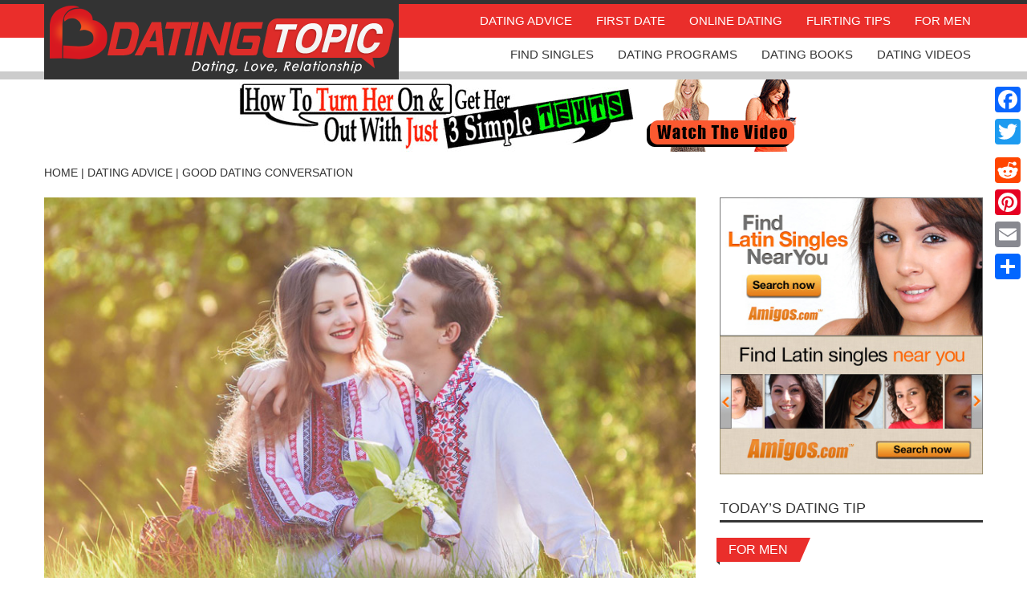

--- FILE ---
content_type: text/html; charset=UTF-8
request_url: https://datingtopic.com/good-dating-conversation/
body_size: 8524
content:
<!DOCTYPE html>
<html lang="en-US" class="no-js">
<head>
    <meta charset="utf-8">
    <meta name="viewport" content="width=device-width, initial-scale=1.0">
    <title>Good Dating Conversation | Dating Topic</title>
    <link rel="icon" href="/icon/icon-32x32.png" sizes="32x32" />
    <link rel="icon" href="/icon/icon-192x192.png" sizes="192x192" />
    <link rel="apple-touch-icon-precomposed" href="/icon/icon-270x270.png" />
    <meta name="msapplication-TileImage" content="/icon/icon-270x270.png" />
    <link rel="profile" href="http://gmpg.org/xfn/11">
    <link rel="pingback" href="https://datingtopic.com/xmlrpc.php">
    <link rel='dns-prefetch' href='//s.w.org' />
<link rel="alternate" type="application/rss+xml" title="Dating Topic &raquo; Feed" href="https://datingtopic.com/feed/" />
<link rel="alternate" type="application/rss+xml" title="Dating Topic &raquo; Comments Feed" href="https://datingtopic.com/comments/feed/" />
		<script type="text/javascript">
			window._wpemojiSettings = {"baseUrl":"https:\/\/s.w.org\/images\/core\/emoji\/2.2.1\/72x72\/","ext":".png","svgUrl":"https:\/\/s.w.org\/images\/core\/emoji\/2.2.1\/svg\/","svgExt":".svg","source":{"concatemoji":"https:\/\/datingtopic.com\/wp-includes\/js\/wp-emoji-release.min.js?ver=4.7.29"}};
			!function(t,a,e){var r,n,i,o=a.createElement("canvas"),l=o.getContext&&o.getContext("2d");function c(t){var e=a.createElement("script");e.src=t,e.defer=e.type="text/javascript",a.getElementsByTagName("head")[0].appendChild(e)}for(i=Array("flag","emoji4"),e.supports={everything:!0,everythingExceptFlag:!0},n=0;n<i.length;n++)e.supports[i[n]]=function(t){var e,a=String.fromCharCode;if(!l||!l.fillText)return!1;switch(l.clearRect(0,0,o.width,o.height),l.textBaseline="top",l.font="600 32px Arial",t){case"flag":return(l.fillText(a(55356,56826,55356,56819),0,0),o.toDataURL().length<3e3)?!1:(l.clearRect(0,0,o.width,o.height),l.fillText(a(55356,57331,65039,8205,55356,57096),0,0),e=o.toDataURL(),l.clearRect(0,0,o.width,o.height),l.fillText(a(55356,57331,55356,57096),0,0),e!==o.toDataURL());case"emoji4":return l.fillText(a(55357,56425,55356,57341,8205,55357,56507),0,0),e=o.toDataURL(),l.clearRect(0,0,o.width,o.height),l.fillText(a(55357,56425,55356,57341,55357,56507),0,0),e!==o.toDataURL()}return!1}(i[n]),e.supports.everything=e.supports.everything&&e.supports[i[n]],"flag"!==i[n]&&(e.supports.everythingExceptFlag=e.supports.everythingExceptFlag&&e.supports[i[n]]);e.supports.everythingExceptFlag=e.supports.everythingExceptFlag&&!e.supports.flag,e.DOMReady=!1,e.readyCallback=function(){e.DOMReady=!0},e.supports.everything||(r=function(){e.readyCallback()},a.addEventListener?(a.addEventListener("DOMContentLoaded",r,!1),t.addEventListener("load",r,!1)):(t.attachEvent("onload",r),a.attachEvent("onreadystatechange",function(){"complete"===a.readyState&&e.readyCallback()})),(r=e.source||{}).concatemoji?c(r.concatemoji):r.wpemoji&&r.twemoji&&(c(r.twemoji),c(r.wpemoji)))}(window,document,window._wpemojiSettings);
		</script>
		<style type="text/css">
img.wp-smiley,
img.emoji {
	display: inline !important;
	border: none !important;
	box-shadow: none !important;
	height: 1em !important;
	width: 1em !important;
	margin: 0 .07em !important;
	vertical-align: -0.1em !important;
	background: none !important;
	padding: 0 !important;
}
</style>
<link rel='stylesheet' id='cptch_stylesheet-css'  href='https://datingtopic.com/wp-content/plugins/captcha/css/front_end_style.css?ver=4.3.0' type='text/css' media='all' />
<link rel='stylesheet' id='dashicons-css'  href='https://datingtopic.com/wp-includes/css/dashicons.min.css?ver=4.7.29' type='text/css' media='all' />
<link rel='stylesheet' id='cptch_desktop_style-css'  href='https://datingtopic.com/wp-content/plugins/captcha/css/desktop_style.css?ver=4.3.0' type='text/css' media='all' />
<link rel='stylesheet' id='cntctfrm_form_style-css'  href='https://datingtopic.com/wp-content/plugins/contact-form-plugin/css/form_style.css?ver=4.0.6' type='text/css' media='all' />
<link rel='stylesheet' id='bootstrap-css'  href='https://datingtopic.com/wp-content/themes/main/css/bootstrap.css?ver=4.7.29' type='text/css' media='all' />
<link rel='stylesheet' id='superfish-css'  href='https://datingtopic.com/wp-content/themes/main/css/superfish.css?ver=4.7.29' type='text/css' media='all' />
<link rel='stylesheet' id='megafish-css'  href='https://datingtopic.com/wp-content/themes/main/css/megafish.css?ver=4.7.29' type='text/css' media='all' />
<link rel='stylesheet' id='navgoco-css'  href='https://datingtopic.com/wp-content/themes/main/css/jquery.navgoco.css?ver=4.7.29' type='text/css' media='all' />
<link rel='stylesheet' id='owl.carousel-css'  href='https://datingtopic.com/wp-content/themes/main/css/owl.carousel.css?ver=4.7.29' type='text/css' media='all' />
<link rel='stylesheet' id='owl.theme-css'  href='https://datingtopic.com/wp-content/themes/main/css/owl.theme.css?ver=4.7.29' type='text/css' media='all' />
<link rel='stylesheet' id='bootstrap-slider-css'  href='https://datingtopic.com/wp-content/themes/main/css/bootstrap-slider.css?ver=4.7.29' type='text/css' media='all' />
<link rel='stylesheet' id='font-awesome-css'  href='https://datingtopic.com/wp-content/themes/main/css/fontawesome/css/font-awesome.min.css?ver=4.7.29' type='text/css' media='all' />
<link rel='stylesheet' id='extra-css'  href='https://datingtopic.com/wp-content/themes/main/css/extra.css?ver=4.7.29' type='text/css' media='all' />
<link rel='stylesheet' id='style-css'  href='https://datingtopic.com/wp-content/themes/main/style.css?ver=4.7.29' type='text/css' media='all' />
<link rel='stylesheet' id='A2A_SHARE_SAVE-css'  href='https://datingtopic.com/wp-content/plugins/add-to-any/addtoany.min.css?ver=1.14' type='text/css' media='all' />
<style id='A2A_SHARE_SAVE-inline-css' type='text/css'>
@media screen and (max-width:900px){
.a2a_floating_style.a2a_vertical_style{display:none;}
}
@media screen and (min-width:900px){
.a2a_floating_style.a2a_default_style{display:none;}
}
</style>
<script type='text/javascript' src='https://datingtopic.com/wp-includes/js/jquery/jquery.js?ver=1.12.4'></script>
<script type='text/javascript' src='https://datingtopic.com/wp-includes/js/jquery/jquery-migrate.min.js?ver=1.4.1'></script>
<script type='text/javascript' src='https://datingtopic.com/wp-content/plugins/mailchimp//js/scrollTo.js?ver=1.5.7'></script>
<script type='text/javascript' src='https://datingtopic.com/wp-includes/js/jquery/jquery.form.min.js?ver=3.37.0'></script>
<script type='text/javascript'>
/* <![CDATA[ */
var mailchimpSF = {"ajax_url":"https:\/\/datingtopic.com\/"};
/* ]]> */
</script>
<script type='text/javascript' src='https://datingtopic.com/wp-content/plugins/mailchimp//js/mailchimp.js?ver=1.5.7'></script>
<script type='text/javascript' src='https://datingtopic.com/wp-content/plugins/add-to-any/addtoany.min.js?ver=1.0'></script>
<script type='text/javascript' src='https://datingtopic.com/wp-content/themes/main/js/modernizr.custom.js'></script>
<link rel='https://api.w.org/' href='https://datingtopic.com/wp-json/' />
<link rel="EditURI" type="application/rsd+xml" title="RSD" href="https://datingtopic.com/xmlrpc.php?rsd" />
<link rel="wlwmanifest" type="application/wlwmanifest+xml" href="https://datingtopic.com/wp-includes/wlwmanifest.xml" /> 
<link rel='prev' title='Dating Tips: Ten Secrets Women Want Guys to Know' href='https://datingtopic.com/dating-tips-ten-secrets-women-want-guys-to-know/' />
<link rel='next' title='Online Dating Profile: How To Present Yourself Online' href='https://datingtopic.com/online-dating-profile-how-to-present-yourself-online/' />
<meta name="generator" content="WordPress 4.7.29" />
<link rel="canonical" href="https://datingtopic.com/good-dating-conversation/" />
<link rel='shortlink' href='https://datingtopic.com/?p=21' />
<link rel="alternate" type="application/json+oembed" href="https://datingtopic.com/wp-json/oembed/1.0/embed?url=https%3A%2F%2Fdatingtopic.com%2Fgood-dating-conversation%2F" />
<link rel="alternate" type="text/xml+oembed" href="https://datingtopic.com/wp-json/oembed/1.0/embed?url=https%3A%2F%2Fdatingtopic.com%2Fgood-dating-conversation%2F&#038;format=xml" />

<script type="text/javascript">
var a2a_config=a2a_config||{};a2a_config.callbacks=a2a_config.callbacks||[];a2a_config.templates=a2a_config.templates||{};
</script>
<script type="text/javascript" src="https://static.addtoany.com/menu/page.js" async="async"></script>
<script async src="https://www.googletagmanager.com/gtag/js?id=UA-59502746-9"></script>
<script>
  window.dataLayer = window.dataLayer || [];
  function gtag(){dataLayer.push(arguments);}
  gtag('js', new Date());

  gtag('config', 'UA-59502746-9');
</script>

</head>

<body class="post-template-default single single-post postid-21 single-format-standard fvb-sub-page">

<header class="fvb-header">

<div class="fvb-header-middle">

    <div class="wrapper">

        <div class="fvb-logo">
                                <a href="https://datingtopic.com" title="Dating Topic"><img class="logo-image" src="https://datingtopic.com/wp-content/themes/main/images/logo.png" alt="Dating Topic"></a>
                
        </div>
        <!-- logo -->

        <nav class="fvb-main-nav"><ul class="main-menu sf-menu menu"><li id="menu-item-202" class="menu-item menu-item-type-taxonomy menu-item-object-category current-post-ancestor current-menu-parent current-post-parent menu-item-202"><a href="https://datingtopic.com/category/dating-advice/"><span>Dating Advice</span></a></li>
<li id="menu-item-230" class="menu-item menu-item-type-taxonomy menu-item-object-category menu-item-230"><a href="https://datingtopic.com/category/first-date/"><span>First Date</span></a></li>
<li id="menu-item-229" class="menu-item menu-item-type-taxonomy menu-item-object-category menu-item-229"><a href="https://datingtopic.com/category/online-dating/"><span>Online Dating</span></a></li>
<li id="menu-item-203" class="menu-item menu-item-type-taxonomy menu-item-object-category menu-item-203"><a href="https://datingtopic.com/category/flirting-tips/"><span>Flirting Tips</span></a></li>
<li id="menu-item-228" class="menu-item menu-item-type-taxonomy menu-item-object-category menu-item-228"><a href="https://datingtopic.com/category/for-men/"><span>For Men</span></a></li>
</ul></nav><nav class="main-nav-mobile clearfix"><a class="pull fa fa-bars"></a><ul class="main-menu-mobile menu"><li class="menu-item menu-item-type-taxonomy menu-item-object-category current-post-ancestor current-menu-parent current-post-parent menu-item-202"><a href="https://datingtopic.com/category/dating-advice/"><span>Dating Advice</span></a></li>
<li class="menu-item menu-item-type-taxonomy menu-item-object-category menu-item-230"><a href="https://datingtopic.com/category/first-date/"><span>First Date</span></a></li>
<li class="menu-item menu-item-type-taxonomy menu-item-object-category menu-item-229"><a href="https://datingtopic.com/category/online-dating/"><span>Online Dating</span></a></li>
<li class="menu-item menu-item-type-taxonomy menu-item-object-category menu-item-203"><a href="https://datingtopic.com/category/flirting-tips/"><span>Flirting Tips</span></a></li>
<li class="menu-item menu-item-type-taxonomy menu-item-object-category menu-item-228"><a href="https://datingtopic.com/category/for-men/"><span>For Men</span></a></li>
</ul></nav>        <!--/end main-nav-->
    </div>
    <!-- wrapper -->
</div>
<!-- fvb-header-middle -->

<div class="fvb-header-bottom">

    <div class="wrapper">
        <nav class="fvb-main-nav-2"><ul class="main-menu-2 sf-menu menu"><li id="menu-item-298" class="menu-item menu-item-type-post_type menu-item-object-page menu-item-298"><a href="https://datingtopic.com/find-singles/"><span>Find Singles</span></a></li>
<li id="menu-item-297" class="menu-item menu-item-type-post_type menu-item-object-page menu-item-297"><a href="https://datingtopic.com/dating-programs/"><span>Dating Programs</span></a></li>
<li id="menu-item-299" class="menu-item menu-item-type-post_type menu-item-object-page menu-item-299"><a href="https://datingtopic.com/dating-books/"><span>Dating Books</span></a></li>
<li id="menu-item-258" class="menu-item menu-item-type-post_type menu-item-object-page menu-item-258"><a href="https://datingtopic.com/dating-videos/"><span>Dating Videos</span></a></li>
</ul></nav><nav class="main-nav-mobile style2 clearfix"><a class="pull">Menus<i class="fa fa-angle-down"></i></a><ul class="main-menu-mobile menu"><li class="menu-item menu-item-type-post_type menu-item-object-page menu-item-298"><a href="https://datingtopic.com/find-singles/"><span>Find Singles</span></a></li>
<li class="menu-item menu-item-type-post_type menu-item-object-page menu-item-297"><a href="https://datingtopic.com/dating-programs/"><span>Dating Programs</span></a></li>
<li class="menu-item menu-item-type-post_type menu-item-object-page menu-item-299"><a href="https://datingtopic.com/dating-books/"><span>Dating Books</span></a></li>
<li class="menu-item menu-item-type-post_type menu-item-object-page menu-item-258"><a href="https://datingtopic.com/dating-videos/"><span>Dating Videos</span></a></li>
</ul></nav>    </div>
    <!-- wrapper -->

</div>
<!-- header-bottom -->

</header>
<!-- page-header -->

<div id="main-content">


<div class="wrapper"><div class="main-top"><div id="this_widget_adblock-3" class="widget fvb-ads-widget">            <a href="/magneticmessaging" target="_blank"><img src="/wp-content/themes/main/images/banners/tsbmag_2681.GIF" alt="Magnetic Date Messaging" /></a>
    </div></div></div>
<div class="wrapper">

    
    
    <div class="fvb-breadcrumb"><div class="clearfix"><span itemtype="http://data-vocabulary.org/Breadcrumb" itemscope=""><a itemprop="url" href="https://datingtopic.com"><span>Home</span></a></span>&nbsp;|&nbsp;<a href="https://datingtopic.com/category/dating-advice/">Dating Advice</a>&nbsp;|&nbsp;<span class="current-page">Good Dating Conversation</span></div></div>   

    <div class="row">
   
        <div class="fvb-main-col">

         
            <div class="fvb-entry-post">

                
                        <article class="entry-item post-21 post type-post status-publish format-standard has-post-thumbnail hentry category-dating-advice tag-dating-conversation-tips tag-what-to-say-to-men tag-what-to-say-to-women">
                            

                            <div class="entry-thumb">
    <img src="https://datingtopic.com/wp-content/uploads/img/d206.jpg" class="fivestarblogs wp-post-image" alt="Good Dating Conversation" /></div>
				
                             <h1 class="entry-title" id="fvb-post-title">Good Dating Conversation</h1>
                            
                            <div class="entry-meta">
                                                                    <span class="entry-author">by <a href="https://datingtopic.com/author/Admin/">Admin</a></span>
                                                                                                    <span class="entry-date">on January 26, 2017</span>
                                                            </div>
			
                            <p class="entry-categories style-s">
                                <a href="https://datingtopic.com/category/dating-advice/" title="View posts in Dating Advice">Dating Advice</a>                            </p>
             

                    
                    <div id="fvb-post-content">
<p>There is nothing quite like it. You are out on a date, and suddenly both parties run out of things to say. The remainder of the date is a seemingly endless gauntlet of foiled conversation attempts and stretched out silences, and at the end of the night both of you know that you will probably never attempt a make up with that person.</p>
<p>Awkward silences can be a killer when it comes to dating; not only have you lost a prospective relationship, you have also wasted an evening. The great shame of it is, most dates have no reason at all for these awkward silences. There should always be something to talk about, and even the chronically shy can find some topic to keep the night proceeding smoothly.</p>
<p>The thing about a date is that it is no different than any other part of life. No matter what you are doing, there will be something to talk about. If you find yourself running out of conversation, then try to for an easy topic by focusing on the date itself- you might talk about the food or the scenery in a restaurant, your feelings on the movie you just saw. Once the conversation gets rolling, it will probably begin to stretch out into other areas and soon enough you will find that the evening is flying by. A great way to measure the quality of the conversation is by the amount of laughter between you. Laughter indicates a high level of comfort and enjoyment, so if you are both laughing chances are that the date is going well.</p>
<p>There are several things worse than awkward silences, if truth be told. A person trying too hard to overcome the silence may wind up making a serious ass out of herself. Know the difference between an awkward silence and a comfortable or reflective one. A reflective silence, following a particularly good point or part of the conversation, can be an even better indicator of the positive outcomes of the date than even laughter is.</p>
<p>Never break a silence by starting to talk about how wonderful you are. Feel free to begin by talking about yourself, but be sure to include your date in the topic- ask what he does for a living, if he enjoys it, what the future plans and goals are. This advice should be tripled for men- in fact, it is mostly guys that need to watch the silences on a date. If a girl is talking, then she is probably having a good time and the date will go down as a positive experience.</p>
<p>The key to avoiding an awkward date is to focus on your current conversations instead of thinking about the next topics. Avoid backtracking and keep the conversation moving forward. Above all, make sure that if you haven’t heard your date say a word in a while, that you leave an opening in the conversation for her to respond. Good communication is the key to any relationship, short term or long, and it begins with good conversation.</p>
</div>

                        </article>

                        <div class="fvb-tag-box"><span>Tags: </span><a href="https://datingtopic.com/tag/dating-conversation-tips/" rel="tag">dating conversation tips</a> \ <a href="https://datingtopic.com/tag/what-to-say-to-men/" rel="tag">what to say to men</a> \ <a href="https://datingtopic.com/tag/what-to-say-to-women/" rel="tag">what to say to women</a></div>
      

<div class="single-other-post clearfix">
    
        <div class="entry-item prev-post">
                <div class="entry-thumb">
                    <a href="https://datingtopic.com/dating-tips-ten-secrets-women-want-guys-to-know/" title="Dating Tips: Ten Secrets Women Want Guys to Know">
                        <img src="https://datingtopic.com/wp-content/uploads/img/d229-100x100.jpg" class="fivestarblogs common wp-post-image" alt="Dating Tips: Ten Secrets Women Want Guys to Know" />                    </a>
                </div>
                
            <div class="entry-content">
               <a href="https://datingtopic.com/dating-tips-ten-secrets-women-want-guys-to-know/" class="clearfix">PREVIOUS POST</a>
                <h4 class="entry-title"><a href="https://datingtopic.com/dating-tips-ten-secrets-women-want-guys-to-know/" title="Dating Tips: Ten Secrets Women Want Guys to Know">Dating Tips: Ten Secrets Women Want Guys to Know</a></h4>
            </div>
        </div>

        
    
        <div class="entry-item next-post">
                <div class="entry-thumb">
                    <a href="https://datingtopic.com/online-dating-profile-how-to-present-yourself-online/" title="Online Dating Profile: How To Present Yourself Online">
                        <img src="https://datingtopic.com/wp-content/uploads/img/d225-100x100.jpg" class="fivestarblogs common wp-post-image" alt="Online Dating Profile: How To Present Yourself Online" />                    </a>
                </div>
            <div class="entry-content">
                <a href="https://datingtopic.com/online-dating-profile-how-to-present-yourself-online/" class="clearfix">NEXT POST</a>
                <h4 class="entry-title"><a href="https://datingtopic.com/online-dating-profile-how-to-present-yourself-online/" title="Online Dating Profile: How To Present Yourself Online">Online Dating Profile: How To Present Yourself Online</a></h4>
            </div>
        </div>

        
</div>


                        
                <div class="fvb-related-post">
                    <h3 class="widget-title style13"><span>Recommended Articles</span></h3>
                    <ul class="row clearfix">
                        
                        <li class="col-md-3 col-sm-3 col-xs-6">
                            <article class="entry-item">
                                        <div class="entry-thumb">
                                            <a href="https://datingtopic.com/successful-dating-how-to-date-and-how-not-to-date/" rel="bookmark"><img src="https://datingtopic.com/wp-content/uploads/img/d241-392x221.jpg" class="fivestarblogs common wp-post-image" alt="Successful Dating: How to Date and How Not to Date" /></a>                                        </div>
                                <h4 class="entry-title"><a href="https://datingtopic.com/successful-dating-how-to-date-and-how-not-to-date/" title="Successful Dating: How to Date and How Not to Date">Successful Dating: How to Date and How Not to Date</a></h4>
                            </article>
                        </li>

                        
                        <li class="col-md-3 col-sm-3 col-xs-6">
                            <article class="entry-item">
                                        <div class="entry-thumb">
                                            <a href="https://datingtopic.com/double-dating/" rel="bookmark"><img src="https://datingtopic.com/wp-content/uploads/img/d202-392x221.jpg" class="fivestarblogs common wp-post-image" alt="Double dating" /></a>                                        </div>
                                <h4 class="entry-title"><a href="https://datingtopic.com/double-dating/" title="Double dating">Double dating</a></h4>
                            </article>
                        </li>

                        
                        <li class="col-md-3 col-sm-3 col-xs-6">
                            <article class="entry-item">
                                        <div class="entry-thumb">
                                            <a href="https://datingtopic.com/excuses-people-make-for-dating-failure/" rel="bookmark"><img src="https://datingtopic.com/wp-content/uploads/img/d215-392x221.jpg" class="fivestarblogs common wp-post-image" alt="Excuses People Make For Dating Failure" /></a>                                        </div>
                                <h4 class="entry-title"><a href="https://datingtopic.com/excuses-people-make-for-dating-failure/" title="Excuses People Make For Dating Failure">Excuses People Make For Dating Failure</a></h4>
                            </article>
                        </li>

                        
                        <li class="col-md-3 col-sm-3 col-xs-6">
                            <article class="entry-item">
                                        <div class="entry-thumb">
                                            <a href="https://datingtopic.com/things-to-keep-in-mind-while-dating/" rel="bookmark"><img src="https://datingtopic.com/wp-content/uploads/img/d240-392x221.jpg" class="fivestarblogs common wp-post-image" alt="Things To Keep In Mind While Dating" /></a>                                        </div>
                                <h4 class="entry-title"><a href="https://datingtopic.com/things-to-keep-in-mind-while-dating/" title="Things To Keep In Mind While Dating">Things To Keep In Mind While Dating</a></h4>
                            </article>
                        </li>

                                            </ul>
                </div>

                
                        
                        
            </div><!-- entry -->

        </div><!-- main-col -->

        <div class="sidebar widget-area-11">
                      <div id="this_widget_adcode-5" class="widget fvb-ads-widget">            <a href="/amigos" rel="nofollow" target="_blank"><img src="/wp-content/themes/main/images/banners/37863_380x400.jpg" alt="Latin Singles"></a>
    </div><div class="widget fvb-article-list-widget article-list-9"><h3 class="widget-title style13"><span>Today&#8217;s Dating Tip</span></h3>        <ul class="clearfix">
                        
                                <li>
                                    <article class="entry-item video-post">
                                                                                        <a class="entry-categories" href="https://datingtopic.com/category/for-men/" title="For Men">For Men<span class="ttg"></span></a>
                                                                                    
                                            <div class="entry-thumb">
						
		<div class="vwrapper">		
			<iframe width="228" height="128" src="http://www.youtube.com/embed/MV0AJDACqvo?showinfo=0" ></iframe>
		</div>                                          </div>
                                            
                                        <h4 class="entry-title" itemscope="" itemtype="http://schema.org/Event"><a itemprop="name" href="https://datingtopic.com/3-things-that-can-save-you-when-you-dont-know-what-to-say/" title="3 Things That Can Save You When You Don’t Know What To Say">3 Things That Can Save You When You Don’t Know What To Say</a></h4>
                                    </article>
                                </li>

                                        </ul>
    </div><div id="this_widget_adcode-4" class="widget fvb-ads-widget">            <a href="/thetaoofbadass" rel="nofollow" target="_blank"><img src="/wp-content/themes/main/images/banners/girls_336x280_4.gif" alt="Dating Guide for Men"></a>
    </div><div id="this_widget_sidebar_tab-2" class="widget this-post-tabs-widget"><div class="widget-content">
    <ul class="nav nav-tabs this-nav-tabs">
                <li class="active"><a href="#widget-this_widget_sidebar_tab-2-tab0" data-toggle="tab" >Latest</a></li>
                <li ><a href="#widget-this_widget_sidebar_tab-2-tab1" data-toggle="tab" >Popular</a></li>
                </ul><!--tabs-2-->
        
        <div class="tab-content">
                        <div class="tab-pane active" id="widget-this_widget_sidebar_tab-2-tab0">
                <div class="widget-content">
                                        <ul class="list-unstyled">
                                                <li class="item clearfix">
                            <div class="entry-thumb pull-left">
                                <a href="https://datingtopic.com/first-date-etiquette-dos-and-donts/" rel="bookmark"><img class="fivestarblogs common" src="https://datingtopic.com/wp-content/uploads/img/bfi_thumb/d201-6gkw9fodtkz4cfwj6f8ejp8fuhozihc2w0cac68cghn.jpg" alt="First Date Etiquette: Dos and Don&#8217;ts"/></a>                            </div>
                            <h4 class="post-title item-right"><a href="https://datingtopic.com/first-date-etiquette-dos-and-donts/">First Date Etiquette: Dos and Don&#8217;ts</a></h4>
                        </li>
                                                <li class="item clearfix">
                            <div class="entry-thumb pull-left">
                                <a href="https://datingtopic.com/reading-a-mans-body-language-to-know-if-he-likes-you/" rel="bookmark"><img class="fivestarblogs common" src="https://datingtopic.com/wp-content/uploads/img/bfi_thumb/d203-6gkw9fodtkz4cfwj6f8ejp8fuhozihc2w0cac68cghn.jpg" alt="Reading A Man&#8217;s Body Language To Know If He Likes You"/></a>                            </div>
                            <h4 class="post-title item-right"><a href="https://datingtopic.com/reading-a-mans-body-language-to-know-if-he-likes-you/">Reading A Man&#8217;s Body Language To Know If He Likes You</a></h4>
                        </li>
                                                <li class="item clearfix">
                            <div class="entry-thumb pull-left">
                                <a href="https://datingtopic.com/successful-dating-how-to-date-and-how-not-to-date/" rel="bookmark"><img class="fivestarblogs common" src="https://datingtopic.com/wp-content/uploads/img/bfi_thumb/d241-6gkw9fodtkz4cfwj6f8ejp8fuhozihc2w0cac68cghn.jpg" alt="Successful Dating: How to Date and How Not to Date"/></a>                            </div>
                            <h4 class="post-title item-right"><a href="https://datingtopic.com/successful-dating-how-to-date-and-how-not-to-date/">Successful Dating: How to Date and How Not to Date</a></h4>
                        </li>
                                                <li class="item clearfix">
                            <div class="entry-thumb pull-left">
                                <a href="https://datingtopic.com/using-the-storytelling-method-to-attract-women/" rel="bookmark"><img class="fivestarblogs common" src="https://datingtopic.com/wp-content/uploads/img/bfi_thumb/d236-6gkw9fodtkz4cfwj6f8ejp8fuhozihc2w0cac68cghn.jpg" alt="Using the Storytelling Method to Attract Women"/></a>                            </div>
                            <h4 class="post-title item-right"><a href="https://datingtopic.com/using-the-storytelling-method-to-attract-women/">Using the Storytelling Method to Attract Women</a></h4>
                        </li>
                                            </ul>
                                    </div>
            </div>
                        <div class="tab-pane " id="widget-this_widget_sidebar_tab-2-tab1">
                <div class="widget-content">
                                        <ul class="list-unstyled">
                                                <li class="item clearfix">
                            <div class="entry-thumb pull-left">
                                <a href="https://datingtopic.com/things-to-keep-in-mind-while-dating/" rel="bookmark"><img class="fivestarblogs common" src="https://datingtopic.com/wp-content/uploads/img/bfi_thumb/d240-6gkw9fodtkz4cfwj6f8ejp8fuhozihc2w0cac68cghn.jpg" alt="Things To Keep In Mind While Dating"/></a>                            </div>
                            <h4 class="post-title item-right"><a href="https://datingtopic.com/things-to-keep-in-mind-while-dating/">Things To Keep In Mind While Dating</a></h4>
                        </li>
                                                <li class="item clearfix">
                            <div class="entry-thumb pull-left">
                                <a href="https://datingtopic.com/mistakes-women-make-with-their-online-dating-photo/" rel="bookmark"><img class="fivestarblogs common" src="https://datingtopic.com/wp-content/uploads/img/bfi_thumb/d205-6gkw9fodtkz4cfwj6f8ejp8fuhozihc2w0cac68cghn.jpg" alt="Mistakes Women Make With Their Online Dating Photo"/></a>                            </div>
                            <h4 class="post-title item-right"><a href="https://datingtopic.com/mistakes-women-make-with-their-online-dating-photo/">Mistakes Women Make With Their Online Dating Photo</a></h4>
                        </li>
                                                <li class="item clearfix">
                            <div class="entry-thumb pull-left">
                                <a href="https://datingtopic.com/reading-a-mans-body-language-to-know-if-he-likes-you/" rel="bookmark"><img class="fivestarblogs common" src="https://datingtopic.com/wp-content/uploads/img/bfi_thumb/d203-6gkw9fodtkz4cfwj6f8ejp8fuhozihc2w0cac68cghn.jpg" alt="Reading A Man&#8217;s Body Language To Know If He Likes You"/></a>                            </div>
                            <h4 class="post-title item-right"><a href="https://datingtopic.com/reading-a-mans-body-language-to-know-if-he-likes-you/">Reading A Man&#8217;s Body Language To Know If He Likes You</a></h4>
                        </li>
                                                <li class="item clearfix">
                            <div class="entry-thumb pull-left">
                                <a href="https://datingtopic.com/first-date-etiquette-dos-and-donts/" rel="bookmark"><img class="fivestarblogs common" src="https://datingtopic.com/wp-content/uploads/img/bfi_thumb/d201-6gkw9fodtkz4cfwj6f8ejp8fuhozihc2w0cac68cghn.jpg" alt="First Date Etiquette: Dos and Don&#8217;ts"/></a>                            </div>
                            <h4 class="post-title item-right"><a href="https://datingtopic.com/first-date-etiquette-dos-and-donts/">First Date Etiquette: Dos and Don&#8217;ts</a></h4>
                        </li>
                                            </ul>
                                    </div>
            </div>
                        <div class="tab-pane " id="widget-this_widget_sidebar_tab-2-tab2">
                <div class="widget-content">
                                        <ul class="list-unstyled">
                                                <li class="item clearfix">
                            <div class="entry-thumb pull-left">
                                <a href="https://datingtopic.com/first-date-etiquette-dos-and-donts/" rel="bookmark"><img class="fivestarblogs common" src="https://datingtopic.com/wp-content/uploads/img/bfi_thumb/d201-6gkw9fodtkz4cfwj6f8ejp8fuhozihc2w0cac68cghn.jpg" alt="First Date Etiquette: Dos and Don&#8217;ts"/></a>                            </div>
                            <h4 class="post-title item-right"><a href="https://datingtopic.com/first-date-etiquette-dos-and-donts/">First Date Etiquette: Dos and Don&#8217;ts</a></h4>
                        </li>
                                                <li class="item clearfix">
                            <div class="entry-thumb pull-left">
                                <a href="https://datingtopic.com/online-dating-meeting-for-the-first-time/" rel="bookmark"><img class="fivestarblogs common" src="https://datingtopic.com/wp-content/uploads/img/bfi_thumb/d219-6gkw9fodtkz4cfwj6f8ejp8fuhozihc2w0cac68cghn.jpg" alt="Online Dating: Meeting for the First Time"/></a>                            </div>
                            <h4 class="post-title item-right"><a href="https://datingtopic.com/online-dating-meeting-for-the-first-time/">Online Dating: Meeting for the First Time</a></h4>
                        </li>
                                                <li class="item clearfix">
                            <div class="entry-thumb pull-left">
                                <a href="https://datingtopic.com/dating-after-divorce-some-things-to-think-about/" rel="bookmark"><img class="fivestarblogs common" src="https://datingtopic.com/wp-content/uploads/img/bfi_thumb/d216-6gkw9fodtkz4cfwj6f8ejp8fuhozihc2w0cac68cghn.jpg" alt="Dating After Divorce Some Things To Think About"/></a>                            </div>
                            <h4 class="post-title item-right"><a href="https://datingtopic.com/dating-after-divorce-some-things-to-think-about/">Dating After Divorce Some Things To Think About</a></h4>
                        </li>
                                            </ul>
                                    </div>
            </div>
                        <div class="tab-pane " id="widget-this_widget_sidebar_tab-2-tab3">
                <div class="widget-content">
                                        <ul class="list-unstyled">
                                                <li class="item clearfix">
                            <div class="entry-thumb pull-left">
                                <a href="https://datingtopic.com/mistakes-women-make-with-their-online-dating-photo/" rel="bookmark"><img class="fivestarblogs common" src="https://datingtopic.com/wp-content/uploads/img/bfi_thumb/d205-6gkw9fodtkz4cfwj6f8ejp8fuhozihc2w0cac68cghn.jpg" alt="Mistakes Women Make With Their Online Dating Photo"/></a>                            </div>
                            <h4 class="post-title item-right"><a href="https://datingtopic.com/mistakes-women-make-with-their-online-dating-photo/">Mistakes Women Make With Their Online Dating Photo</a></h4>
                        </li>
                                                <li class="item clearfix">
                            <div class="entry-thumb pull-left">
                                <a href="https://datingtopic.com/what-attracts-women/" rel="bookmark"><img class="fivestarblogs common" src="https://datingtopic.com/wp-content/uploads/img/bfi_thumb/d239-6gkw9fodtkz4cfwj6f8ejp8fuhozihc2w0cac68cghn.jpg" alt="What Attracts Women"/></a>                            </div>
                            <h4 class="post-title item-right"><a href="https://datingtopic.com/what-attracts-women/">What Attracts Women</a></h4>
                        </li>
                                                <li class="item clearfix">
                            <div class="entry-thumb pull-left">
                                <a href="https://datingtopic.com/how-to-spot-different-types-of-flirting-signals/" rel="bookmark"><img class="fivestarblogs common" src="https://datingtopic.com/wp-content/uploads/img/bfi_thumb/d247-6gkw9fodtkz4cfwj6f8ejp8fuhozihc2w0cac68cghn.jpg" alt="How to Spot Different Types of Flirting Signals"/></a>                            </div>
                            <h4 class="post-title item-right"><a href="https://datingtopic.com/how-to-spot-different-types-of-flirting-signals/">How to Spot Different Types of Flirting Signals</a></h4>
                        </li>
                                            </ul>
                                    </div>
            </div>
                    </div>
    </div>
    </div><div id="this_widget_adblock-4" class="widget fvb-ads-widget">            <a href="/capturehim" target="_blank"><img src="/wp-content/themes/main/images/banners/ad-new2.jpg" alt="How to Find a Man" /></a>
    </div><div id="this_widget_adcombo-3" class="widget fvb-ads-widget">                          <span class="ad-left col-lg-6 col-md-6 col-sm-6 col-xs-6"><a href="/attractionrockstar" rel="nofollow" target="_blank"><img src="/wp-content/themes/main/images/banners/ad-160x600-1.jpg" alt="Dating Texts" /></a></span>
                                     <span class="ad-right col-lg-6 col-md-6 col-sm-6 col-xs-6"><a href="/theguymagnet" rel="nofollow" target="_blank"><img src="/wp-content/themes/main/images/banners/ad-160x600-2.gif" alt="How to Become the Ultimate Guy Magnet"></a></span>
            
    </div>           </div><!-- sidebar -->
    </div><!-- row -->


</div><!-- wrapper -->

</div><!-- main-content -->



<div id="bottom-sidebar">

<div class="bottom-area-1">

    <div class="wrapper">

        <nav class="bottom-nav"><ul class="bottom-menu menu"><li id="menu-item-257" class="menu-item menu-item-type-post_type menu-item-object-page menu-item-257"><a href="https://datingtopic.com/contact/">Contact</a></li>
<li id="menu-item-256" class="menu-item menu-item-type-post_type menu-item-object-page menu-item-256"><a href="https://datingtopic.com/privacy-policy/">Privacy Policy</a></li>
<li id="menu-item-255" class="menu-item menu-item-type-post_type menu-item-object-page menu-item-255"><a href="https://datingtopic.com/disclaimer/">Disclaimer</a></li>
</ul></nav>        <!--/end bottom-nav-->
    </div><!-- wrapper -->
</div><!-- bottom-area-2 -->


    <div class="bottom-area-2">
        <div class="wrapper">
            <div class="row">
            
            
                <div class="footer-widget widget-area-18">
                                        <div id="mailchimpsf_widget-2" class="widget widget_mailchimpsf_widget"><div class="newsletter-intro"><span class="news-icon fa fa-envelope"></span><h3>Newsletter</h3></div>
<div id="mc_signup">
	<form method="post" action="#mc_signup" id="mc_signup_form">
		<input type="hidden" id="mc_submit_type" name="mc_submit_type" value="html" />
		<input type="hidden" name="mcsf_action" value="mc_submit_signup_form" />
		<input type="hidden" id="_mc_submit_signup_form_nonce" name="_mc_submit_signup_form_nonce" value="9ea8569c41" />		
			<div id="mc_subheader">
			Subscribe and receive free dating tips!		</div><!-- /mc_subheader -->
			
	<div class="mc_form_inside">
		
		<div class="updated" id="mc_message">
					</div><!-- /mc_message -->

		
<div class="mc_merge_var">
		<label for="mc_mv_EMAIL" class="mc_var_label mc_header mc_header_email">Email Address<span class="mc_required">*</span></label>
	<input type="text" size="18" placeholder="" name="mc_mv_EMAIL" id="mc_mv_EMAIL" class="mc_input"/>
</div><!-- /mc_merge_var -->
<div class="mc_merge_var">
		<label for="mc_mv_FNAME" class="mc_var_label mc_header mc_header_text">First Name</label>
	<input type="text" size="18" placeholder="" name="mc_mv_FNAME" id="mc_mv_FNAME" class="mc_input"/>
</div><!-- /mc_merge_var -->
<div class="mc_merge_var">
		<label for="mc_mv_LNAME" class="mc_var_label mc_header mc_header_text">Last Name</label>
	<input type="text" size="18" placeholder="" name="mc_mv_LNAME" id="mc_mv_LNAME" class="mc_input"/>
</div><!-- /mc_merge_var -->			<div id="mc-indicates-required">
				* = required field			</div><!-- /mc-indicates-required -->
			
		<div class="mc_signup_submit">
			<input type="submit" name="mc_signup_submit" id="mc_signup_submit" value="Submit" class="button" />
		</div><!-- /mc_signup_submit -->
	
	
				
	</div><!-- /mc_form_inside -->
	</form><!-- /mc_signup_form -->
</div><!-- /mc_signup_container -->
	</div>                                    </div>
                <!-- widget-area-18 -->


                <div class="footer-widget widget-area-19">
                                        <div class="widget fvb-article-list-widget article-list-3"><h3 class="widget-title style13"><span>Dating Tips for Men</span></h3>                <ul class="clearfix">
                                                <li>
                                    <article class="entry-item">
                                        <span class="fvb-list-icon"></span>
                                        <h4 class="entry-title"><a href="https://datingtopic.com/3-things-that-can-save-you-when-you-dont-know-what-to-say/" title="3 Things That Can Save You When You Don’t Know What To Say">3 Things That Can Save You When You Don’t Know What To Say</a></h4>
                                    </article>
                                </li>

                                                    <li>
                                    <article class="entry-item">
                                        <span class="fvb-list-icon"></span>
                                        <h4 class="entry-title"><a href="https://datingtopic.com/dating-advice-for-men-essential-guide/" title="Dating Advice For Men: Essential Guide">Dating Advice For Men: Essential Guide</a></h4>
                                    </article>
                                </li>

                                                    <li>
                                    <article class="entry-item">
                                        <span class="fvb-list-icon"></span>
                                        <h4 class="entry-title"><a href="https://datingtopic.com/getting-a-womans-phone-number-aint-that-hard/" title="Getting A Woman&#8217;s Phone Number Ain&#8217;t That Hard">Getting A Woman&#8217;s Phone Number Ain&#8217;t That Hard</a></h4>
                                    </article>
                                </li>

                                                    <li>
                                    <article class="entry-item">
                                        <span class="fvb-list-icon"></span>
                                        <h4 class="entry-title"><a href="https://datingtopic.com/using-the-storytelling-method-to-attract-women/" title="Using the Storytelling Method to Attract Women">Using the Storytelling Method to Attract Women</a></h4>
                                    </article>
                                </li>

                    </ul></div>                                    </div>
                <!-- widget-area-19 -->


                <div class="footer-widget widget-area-20">
                                        <div id="this_widget_adcode-7" class="widget fvb-ads-widget"><h3 class="widget-title style13"><span>Asian Singles</span></h3>            <a href="/asiafriendfinder" rel="nofollow" target="_blank"><img src="/wp-content/themes/main/images/banners/26456_300x250c.gif" alt="Asian Singles" /></a>
    </div>                                    </div>
                <!-- widget-area-20 -->
           

                <div class="footer-widget widget-area-21">
                                                        <div class="widget social-links style-color">           
                <h3 class="widget-title style13"><span>Follow Us:</span></h3>             
                   <ul class="clearfix">
                                                                            <li><a href="http://facebook.com" class="fa fa-facebook" target="_blank" title="Facebook" rel="nofollow"></a></li>
                                                                            <li><a href="http://twitter.com" class="fa fa-twitter" target="_blank" title="Twitter" rel="nofollow"></a></li>
                                                                            <li><a href="https://plus.google.com" class="fa fa-google-plus" target="_blank" title="Google+" rel="nofollow"></a></li>
                                                                            <li><a href="http://instagram.com" class="fa fa-instagram" target="_blank" title="Instagram" rel="nofollow"></a></li>
                                                                                                    <li><a href="http://pinterest.com" class="fa fa-pinterest" target="_blank" title="Pinterest" rel="nofollow"></a></li>
                                                                                                    <li><a href="http://youtube.com" class="fa fa-youtube" target="_blank" title="Youtube" rel="nofollow"></a></li>
                                                                            <li><a href="https://datingtopic.com/feed/" class="fa fa-rss" target="_blank" title="Rss" rel="nofollow"></a></li>
                                            </ul>
                    <!-- social -->
            </div>
 

    <div id="search-2" class="widget widget_search"><h3 class="widget-title style3"><span class="fa fa-search"></span>Search this site:</h3>        <div class="search-box">
            <form action="https://datingtopic.com/" class="search-form clearfix" method="get">
                <input type="text" onblur="if (this.value == '') this.value = this.defaultValue;" onfocus="if (this.value == this.defaultValue) this.value = '';" value="Search..." name="s" class="search-text">
                <button type="submit" class="search-submit">
                    <span class="fa fa-search"></span>
                </button>
            </form>
            <!-- search-form -->
        </div>
    <!-- widget -->
</div>                                    </div>
                <!-- widget-area-21 -->
                

            </div>
            <!-- row -->

        </div>
        <!-- wrapper -->

    </div>
    <!-- bottom-area-2 -->

</div><!-- bottom-sidebar -->



<footer id="fvb-footer">
        <div class="wrapper clearfix">
        <div class="widget widget_text" id="widget-tR8q472uy"><div class="textwidget">
                    Copyright &copy; 2026 &middot; <a href="https://datingtopic.com">Dating Topic</a> &middot; All Rights Reserved			  
	          
        </div></div>  
        </div>
</footer>


<i class="fa fa-chevron-up scrollup"></i>
<div class="a2a_kit a2a_kit_size_32 a2a_floating_style a2a_vertical_style" style="right:0px;top:100px;"><a class="a2a_button_facebook" href="https://www.addtoany.com/add_to/facebook?linkurl=https%3A%2F%2Fdatingtopic.com%2Fgood-dating-conversation%2F&amp;linkname=Good%20Dating%20Conversation%20%20Dating%20Topic" title="Facebook" rel="nofollow" target="_blank"></a><a class="a2a_button_twitter" href="https://www.addtoany.com/add_to/twitter?linkurl=https%3A%2F%2Fdatingtopic.com%2Fgood-dating-conversation%2F&amp;linkname=Good%20Dating%20Conversation%20%20Dating%20Topic" title="Twitter" rel="nofollow" target="_blank"></a><a class="a2a_button_google_plus" href="https://www.addtoany.com/add_to/google_plus?linkurl=https%3A%2F%2Fdatingtopic.com%2Fgood-dating-conversation%2F&amp;linkname=Good%20Dating%20Conversation%20%20Dating%20Topic" title="Google+" rel="nofollow" target="_blank"></a><a class="a2a_button_reddit" href="https://www.addtoany.com/add_to/reddit?linkurl=https%3A%2F%2Fdatingtopic.com%2Fgood-dating-conversation%2F&amp;linkname=Good%20Dating%20Conversation%20%20Dating%20Topic" title="Reddit" rel="nofollow" target="_blank"></a><a class="a2a_button_pinterest" href="https://www.addtoany.com/add_to/pinterest?linkurl=https%3A%2F%2Fdatingtopic.com%2Fgood-dating-conversation%2F&amp;linkname=Good%20Dating%20Conversation%20%20Dating%20Topic" title="Pinterest" rel="nofollow" target="_blank"></a><a class="a2a_button_email" href="https://www.addtoany.com/add_to/email?linkurl=https%3A%2F%2Fdatingtopic.com%2Fgood-dating-conversation%2F&amp;linkname=Good%20Dating%20Conversation%20%20Dating%20Topic" title="Email" rel="nofollow" target="_blank"></a><a class="a2a_dd addtoany_share_save" href="https://www.addtoany.com/share"></a></div><div class="a2a_kit a2a_kit_size_30 a2a_floating_style a2a_default_style" style="bottom:0px;left:0px;"><a class="a2a_button_facebook" href="https://www.addtoany.com/add_to/facebook?linkurl=https%3A%2F%2Fdatingtopic.com%2Fgood-dating-conversation%2F&amp;linkname=Good%20Dating%20Conversation%20%20Dating%20Topic" title="Facebook" rel="nofollow" target="_blank"></a><a class="a2a_button_twitter" href="https://www.addtoany.com/add_to/twitter?linkurl=https%3A%2F%2Fdatingtopic.com%2Fgood-dating-conversation%2F&amp;linkname=Good%20Dating%20Conversation%20%20Dating%20Topic" title="Twitter" rel="nofollow" target="_blank"></a><a class="a2a_button_google_plus" href="https://www.addtoany.com/add_to/google_plus?linkurl=https%3A%2F%2Fdatingtopic.com%2Fgood-dating-conversation%2F&amp;linkname=Good%20Dating%20Conversation%20%20Dating%20Topic" title="Google+" rel="nofollow" target="_blank"></a><a class="a2a_button_reddit" href="https://www.addtoany.com/add_to/reddit?linkurl=https%3A%2F%2Fdatingtopic.com%2Fgood-dating-conversation%2F&amp;linkname=Good%20Dating%20Conversation%20%20Dating%20Topic" title="Reddit" rel="nofollow" target="_blank"></a><a class="a2a_button_pinterest" href="https://www.addtoany.com/add_to/pinterest?linkurl=https%3A%2F%2Fdatingtopic.com%2Fgood-dating-conversation%2F&amp;linkname=Good%20Dating%20Conversation%20%20Dating%20Topic" title="Pinterest" rel="nofollow" target="_blank"></a><a class="a2a_button_email" href="https://www.addtoany.com/add_to/email?linkurl=https%3A%2F%2Fdatingtopic.com%2Fgood-dating-conversation%2F&amp;linkname=Good%20Dating%20Conversation%20%20Dating%20Topic" title="Email" rel="nofollow" target="_blank"></a><a class="a2a_dd addtoany_share_save" href="https://www.addtoany.com/share"></a></div><script type='text/javascript'>
/* <![CDATA[ */
var mysticky_name = {"mysticky_string":".fvb-header-middle","mysticky_active_on_height_string":"150","mysticky_disable_at_width_string":"359"};
/* ]]> */
</script>
<script type='text/javascript' src='https://datingtopic.com/wp-content/plugins/mystickymenu/js/mystickymenu.min.js?ver=1.0.0'></script>
<script type='text/javascript' src='https://datingtopic.com/wp-content/themes/main/js/bootstrap.js'></script>
<script type='text/javascript'>
/* <![CDATA[ */
var th_custom_front_localization = {"url":{"template_directory_uri":"https:\/\/datingtopic.com\/wp-content\/themes\/main"},"validate":{"form":{"submit":"SEND","sending":"SENDING..."},"name":{"required":"Please enter your name."},"email":{"required":"Please enter your email.","email":"Please enter a valid email."},"comment":{"required":"Please enter your comment."}}};
/* ]]> */
</script>
<script type='text/javascript' src='https://datingtopic.com/wp-content/themes/main/js/custom.js'></script>
<script type='text/javascript' src='https://datingtopic.com/wp-includes/js/comment-reply.min.js?ver=4.7.29'></script>
<script type='text/javascript' src='https://datingtopic.com/wp-includes/js/wp-embed.min.js?ver=4.7.29'></script>



</body>
</html>

--- FILE ---
content_type: text/css
request_url: https://datingtopic.com/wp-content/themes/main/style.css?ver=4.7.29
body_size: 31383
content:
/*
Theme Name: Main theme by Fivestarblogs
Author: Fivestarblogs
Author URI: http://fivestarblogs.com
Description: Clean and responsive theme.
Version: 2.5



-----------------------------------------------------------------*/
/**
 * 1. Body
 * -------------------------------------------------------------------
 */
/**
 * 1.1 Sass
 * -------------------------------------------------------------------
 */
@import url(http://fonts.googleapis.com/css?family=Open+Sans:400,300,600,700,800);
@import url(http://fonts.googleapis.com/css?family=Oswald:400,300,700);
@import url(http://fonts.googleapis.com/css?family=Roboto+Condensed:300italic,400italic,700italic,400,300,700);
body{-webkit-touch-callout:none;-webkit-user-select:none;-khtml-user-select:none;-moz-user-select:none;-ms-user-select:none;user-select:none;}
/*---  %Name  ---*/
a, .fvb-tab.style1 .nav-tabs:after, .fvb-tab.style7 .nav-tabs > li > a:before, .fvb-tab.style9 .nav-tabs > li:first-child > a:before, .fvb-tab.style10 .nav-tabs > li:first-child > a:before, .fvb-search-box .search-form .search-submit, .main-menu > li ul li, .main-menu > li ul.sub-menu li, .main-menu-2 > li ul li, .main-menu-2 > li ul.sub-menu li, .thumb-icon, .fvb-pagination ul li a.prev:after, .fvb-pagination ul li a.next:after, .contact-box input:focus, .contact-box textarea:focus, .comment-form input:focus, .comment-form textarea:focus, .filters-options li, .filters-options li:before, .filters-options li:after, .fvb-loadmore span, .widget_categories > ul > li, .widget_categories ul.menu > li,
.widget_recent_entries > ul > li,
.widget_recent_entries ul.menu > li,
.widget_archive > ul > li,
.widget_archive ul.menu > li,
.widget_meta > ul > li,
.widget_meta ul.menu > li,
.widget_nav_menu > ul > li,
.widget_nav_menu ul.menu > li,
.widget_pages > ul > li,
.widget_pages ul.menu > li,
.widget_recent_comments > ul > li,
.widget_recent_comments ul.menu > li,
.widget_rss > ul > li,
.widget_rss ul.menu > li, .widget_search .search-form .search-submit, .widget_search.style1 .search-form .search-submit:after, .fvb-newsletter-widget .newsletter-intro:before, .fvb-newsletter-widget .newsletter-form .search-submit:after, .owl-carousel-1 .entry-item p, .sync2 .owl-controls, .entry-date.style1:after, .main-top .social-links.style1:before, .main-top:before, .fvb-tab.style2 > ul:before, .fvb-tab.style5 > ul:before, .fvb-tab.style5 > ul > li:first-child > a:before, .content-top .entry-comment a:before, .widget-title.style1:before, .widget-title.style2:before, .widget-title.style11:before, .widget-title.style12:before, .element-title:before, .article-list-9 .entry-item .entry-categories:before, .fvb-entry-list .entry-item .entry-categories:before, .widget-title.style11 .ttg, .widget-title.style12 .ttg, .element-title .ttg, .article-list-9 .entry-item .entry-categories .ttg, .fvb-entry-list .entry-item .entry-categories .ttg, .widget-title.style11:after, .widget-title.style12:after, .element-title:after, .article-list-9 .entry-item .entry-categories:after, .fvb-entry-list .entry-item .entry-categories:after, .fvb-tab.style6 .nav-tabs > li:first-child > a:before, .fvb-tab.fixture-tab .nav-tabs > li:first-child > a:before, .fvb-tab.team-tab .nav-tabs > li:first-child > a:before, .widget-title.style14 a:after, .fvb-charts-widget .widget-content ul .t-col, .fvb-charts-widget .widget-content ul li, .owl-carousel-7 .entry-item .entry-thumb .thumb-icon, .owl-carousel-8 .entry-item .entry-thumb .thumb-icon, .owl-carousel-9 .entry-item .entry-thumb .thumb-icon, .owl-carousel-7 .entry-item .entry-content, .owl-carousel-8 .entry-item .entry-content, .owl-carousel-9 .entry-item .entry-content, .widget-title.style16 > span:before, .more-detail i, .fvb-product-list-2-widget .entry-item .entry-title, .fvb-home-3-page .widget-title.style1:before, .fvb-home-3-page .widget-title.style2:before, .fvb-home-3-page .widget-title.style11:before, .fvb-home-3-page .widget-title.style12:before, .fvb-home-3-page .element-title:before, .fvb-home-3-page .article-list-9 .entry-item .entry-categories:before, .article-list-9 .entry-item .fvb-home-3-page .entry-categories:before, .fvb-home-3-page .fvb-entry-list .entry-item .entry-categories:before, .fvb-entry-list .entry-item .fvb-home-3-page .entry-categories:before, .fvb-home-3-page .widget-title.style1:after, .fvb-home-3-page .widget-title.style2:after, .fvb-home-3-page .widget-title.style11:after, .fvb-home-3-page .widget-title.style12:after, .fvb-home-3-page .element-title:after, .fvb-home-3-page .article-list-9 .entry-item .entry-categories:after, .article-list-9 .entry-item .fvb-home-3-page .entry-categories:after, .fvb-home-3-page .fvb-entry-list .entry-item .entry-categories:after, .fvb-entry-list .entry-item .fvb-home-3-page .entry-categories:after, .categories-3 .fvb-entry-list .entry-item:after, .gl-dark-bg #main-content .widget:after, .bottom-menu > li > a > span {
    transition: all .3s;
    -ms-transition: all .3s;
    -webkit-transition: all .3s;
    -moz-transition: all .3s; }

.fvb-alert.alert-icon:before, .sticky-post .sticky-icon:before, .main-nav-mobile .main-menu-mobile > li > a > span:after, .bottom-nav-mobile .main-menu-mobile > li > a > span:after, .entry-thumb .thumb-hover .thumb-icon, .thumb-icon, .owl-theme .owl-controls .owl-buttons div.owl-prev:before, .owl-theme .owl-controls .owl-buttons div.owl-next:before, .fvb-scroll-slider-widget .widget-title > span:before, .mCSB_horizontal .mCSB_scrollTools .mCSB_draggerContainer .mCSB_dragger:before, .fvb-list-icon:before, .fvb-countdown > li:before {
    display: inline-block;
    font-family: FontAwesome;
    font-style: normal;
    font-weight: normal;
    line-height: 1;
    -webkit-font-smoothing: antialiased;
    -moz-osx-font-smoothing: grayscale; }

.c-title, .sync4 .entry-title, .owl-carousel-7 .entry-title, .owl-carousel-8 .entry-title, .owl-carousel-9 .entry-title {
    font-size: 13px;
    line-height: 20px;
    color: #666666;
    font-weight: normal;
    font-style: normal; }

.element-wrap, .pricing-table, .social-links, .fvb-e-list, .fvb-user, .header-top-list, .main-nav-mobile, .bottom-nav-mobile, .fvb-pagination, .filters-options, .fvb-rating, .widget, .fvb-list, .fixture-time-line .time-filter, .ft-tab-content, .fvb-entry-list, .pr-navigation, .pr-social, .fvb-related-post, #comments, .bottom-menu, .fvb-footer-nav {
    list-style: none;
    padding: 0; }
.element-wrap ul, .pricing-table ul, .social-links ul, .fvb-e-list ul, .fvb-user ul, .header-top-list ul, .main-nav-mobile ul, .bottom-nav-mobile ul, .fvb-pagination ul, .filters-options ul, .fvb-rating ul, .widget ul, .fvb-list ul, .fixture-time-line .time-filter ul, .ft-tab-content ul, .fvb-entry-list ul, .pr-navigation ul, .pr-social ul, .fvb-related-post ul, #comments ul, .bottom-menu ul, .fvb-footer-nav ul, .element-wrap ol, .pricing-table ol, .social-links ol, .fvb-e-list ol, .fvb-user ol, .header-top-list ol, .main-nav-mobile ol, .bottom-nav-mobile ol, .fvb-pagination ol, .filters-options ol, .fvb-rating ol, .widget ol, .fvb-list ol, .fixture-time-line .time-filter ol, .ft-tab-content ol, .fvb-entry-list ol, .pr-navigation ol, .pr-social ol, .fvb-related-post ol, #comments ol, .bottom-menu ol, .fvb-footer-nav ol {
    list-style: none;
    padding: 0; }

.fvb-e-list li:first-child, .fvb-user ul li:first-child, .main-nav-mobile .main-menu-mobile li:first-child, .bottom-nav-mobile .main-menu-mobile li:first-child, .fvb-rating ul li:first-child, .fvb-list li:first-child, .fvb-point-widget > ul li:first-child, .item-list-entry li:first-child, .item-list-video li:first-child, .fvb-team-widget > ul li:first-child, .article-list-9 > ul li:first-child, .fvb-calendar-widget .widget-content > ul li:first-child, .fvb-footer-nav .footer-menu li:first-child {
    margin: 0;
    padding: 0;
    border: 0; }

.pricing-table:before, .nav-tabs:before, .fvb-tab.style9 .nav-tabs:before, .fvb-tab.style10 .nav-tabs:before, .button-wrap:before, .fvb-e-list li:before, .mb-5:before, .mb-10:before, .mb-20:before, .mb-30:before, .mb-40:before, .mb-50:before, .mb-60:before, .wrapper:before, .fvb-area:before, .area-neg:before, .header-top-left:before, .header-top-right:before, .fvb-main-nav:before, .main-menu:before, .main-menu-2:before, .sf-mega:before, .sf-mega .sf-mega-section:before, .sf-mega .sf-mega-section ul:before, .sf-mega .sf-mega-section ul.sub-menu:before, .main-nav-mobile .main-menu-mobile:before, .bottom-nav-mobile .main-menu-mobile:before, .sf-mega-mobile:before, .entry-item:before, .entry-item .entry-content > footer:before, .entry-item .item-wrap:before, .entry-meta:before, .fvb-pagination:before, .fvb-rating ul:before, .widget:before, .widget > header:before, .widget-content:before, #main-content:before, .fvb-newsletter-widget .newsletter-intro:before, .fvb-newsletter-widget .newsletter-content:before, .owl-carousel-1 .entry-item ul li:before, .content-top:before, .article-list-1 .entry-item:before, .widget-title.style4:before, .widget-title.style14:before, .fvb-point-widget .point-item:before, ul.style1 > li:before, .r-item:before, .r-item .r-side:before, .fvb-fixture-widget .r-item:before, .widget-title.style7:before, .fvb-charts-widget .widget-content > header:before, .fvb-charts-widget .widget-content ul li:before, .owl-carousel-7 .entry-item .entry-content > footer:before, .owl-carousel-8 .entry-item .entry-content > footer:before, .owl-carousel-9 .entry-item .entry-content > footer:before, .fvb-gallery-2-widget .entry-item .entry-wrap:before, .fvb-gallery-3-widget .entry-item .entry-wrap:before, .fvb-gallery-4-widget .entry-item .entry-wrap:before, .fixture-header:before, .fixture-time-line:before, .match-info:before, .match-item > header:before, .match-item > footer:before, .match-item.list-item .r-item:before, .match-item.list-item .r-item .r-side:before, .cl-item:before, .fvb-entry-list .entry-item:before, .fvb-shop-list > header:before, #comments .comments-list:before, #comments .comments-list .comment:before, #comments .comments-list .comment .comment-wrap:before, #comments .comments-list .comment .comment-wrap .media-body > header:before, .player-profile > ul > li:before, .bottom-menu:before, .bottom-menu > li:before, .bottom-area-1:before, .bottom-area-2:before, .bottom-area-3:before, .pricing-table:after, .nav-tabs:after, .fvb-tab.style9 .nav-tabs:after, .fvb-tab.style10 .nav-tabs:after, .button-wrap:after, .fvb-e-list li:after, .mb-5:after, .mb-10:after, .mb-20:after, .mb-30:after, .mb-40:after, .mb-50:after, .mb-60:after, .wrapper:after, .fvb-area:after, .area-neg:after, .header-top-left:after, .header-top-right:after, .fvb-main-nav:after, .main-menu:after, .main-menu-2:after, .sf-mega:after, .sf-mega .sf-mega-section:after, .sf-mega .sf-mega-section ul:after, .sf-mega .sf-mega-section ul.sub-menu:after, .main-nav-mobile .main-menu-mobile:after, .bottom-nav-mobile .main-menu-mobile:after, .sf-mega-mobile:after, .entry-item:after, .entry-item .entry-content > footer:after, .entry-item .item-wrap:after, .entry-meta:after, .fvb-pagination:after, .fvb-rating ul:after, .widget:after, .widget > header:after, .widget-content:after, #main-content:after, .fvb-newsletter-widget .newsletter-intro:after, .fvb-newsletter-widget .newsletter-content:after, .owl-carousel-1 .entry-item ul li:after, .content-top:after, .article-list-1 .entry-item:after, .widget-title.style4:after, .widget-title.style14:after, .fvb-point-widget .point-item:after, ul.style1 > li:after, .r-item:after, .r-item .r-side:after, .fvb-fixture-widget .r-item:after, .widget-title.style7:after, .fvb-charts-widget .widget-content > header:after, .fvb-charts-widget .widget-content ul li:after, .owl-carousel-7 .entry-item .entry-content > footer:after, .owl-carousel-8 .entry-item .entry-content > footer:after, .owl-carousel-9 .entry-item .entry-content > footer:after, .fvb-gallery-2-widget .entry-item .entry-wrap:after, .fvb-gallery-3-widget .entry-item .entry-wrap:after, .fvb-gallery-4-widget .entry-item .entry-wrap:after, .fixture-header:after, .fixture-time-line:after, .match-info:after, .match-item > header:after, .match-item > footer:after, .match-item.list-item .r-item:after, .match-item.list-item .r-item .r-side:after, .cl-item:after, .fvb-entry-list .entry-item:after, .fvb-shop-list > header:after, .product-bar:after, #comments .comments-list:after, #comments .comments-list .comment:after, #comments .comments-list .comment .comment-wrap:after, #comments .comments-list .comment .comment-wrap .media-body > header:after, .player-profile > ul > li:after, .bottom-menu:after, .bottom-menu > li:after, .bottom-area-1:after, .bottom-area-2:after, .bottom-area-3:after {
    content: "";
    display: table; }
.pricing-table:after, .nav-tabs:after, .fvb-tab.style9 .nav-tabs:after, .fvb-tab.style10 .nav-tabs:after, .button-wrap:after, .fvb-e-list li:after, .mb-5:after, .mb-10:after, .mb-20:after, .mb-30:after, .mb-40:after, .mb-50:after, .mb-60:after, .wrapper:after, .fvb-area:after, .area-neg:after, .header-top-left:after, .header-top-right:after, .fvb-main-nav:after, .main-menu:after, .main-menu-2:after, .sf-mega:after, .sf-mega .sf-mega-section:after, .sf-mega .sf-mega-section ul:after, .sf-mega .sf-mega-section ul.sub-menu:after, .main-nav-mobile .main-menu-mobile:after, .bottom-nav-mobile .main-menu-mobile:after, .sf-mega-mobile:after, .entry-item:after, .entry-item .entry-content > footer:after, .entry-item .item-wrap:after, .entry-meta:after, .fvb-pagination:after, .fvb-rating ul:after, .widget:after, .widget > header:after, .widget-content:after, #main-content:after, .fvb-newsletter-widget .newsletter-intro:after, .fvb-newsletter-widget .newsletter-content:after, .owl-carousel-1 .entry-item ul li:after, .content-top:after, .article-list-1 .entry-item:after, .widget-title.style4:after, .widget-title.style14:after, .fvb-point-widget .point-item:after, ul.style1 > li:after, .r-item:after, .r-item .r-side:after, .fvb-fixture-widget .r-item:after, .widget-title.style7:after, .fvb-charts-widget .widget-content > header:after, .fvb-charts-widget .widget-content ul li:after, .owl-carousel-7 .entry-item .entry-content > footer:after, .owl-carousel-8 .entry-item .entry-content > footer:after, .owl-carousel-9 .entry-item .entry-content > footer:after, .fvb-gallery-2-widget .entry-item .entry-wrap:after, .fvb-gallery-3-widget .entry-item .entry-wrap:after, .fvb-gallery-4-widget .entry-item .entry-wrap:after, .fixture-header:after, .fixture-time-line:after, .match-info:after, .match-item > header:after, .match-item > footer:after, .match-item.list-item .r-item:after, .match-item.list-item .r-item .r-side:after, .cl-item:after, .fvb-entry-list .entry-item:after, .fvb-shop-list > header:after, #comments .comments-list:after, #comments .comments-list .comment:after, #comments .comments-list .comment .comment-wrap:after, #comments .comments-list .comment .comment-wrap .media-body > header:after, .player-profile > ul > li:after, .bottom-menu:after, .bottom-menu > li:after, .bottom-area-1:after, .bottom-area-2:after, .bottom-area-3:after {
    clear: both; }

/*--- Functions ---*/
/**
 * 1.2 Repeatable Patterns
 * -------------------------------------------------------------------
 */
::selection {
    background: #ea2e2b;
    color: #fff;
    text-shadow: none; }

::-moz-selection {
    background: #ea2e2b;
    color: #fff;
    text-shadow: none; }

a {
    color: #333333;
    text-decoration: none !important;
    outline: none !important; }
a:hover, a:active {
    color: #ea2e2b;
    text-decoration: none; }
a:focus {
    outline: none; }

input {
    outline: none !important; }

ul, ol {
    margin: 0;
    padding: 0; }

ol {
    list-style: decimal inside; }

ul {
    list-style: disc inside; }

ol li ul, ol li ol, ul li ul, ul li ol {
    padding-left: 15px; }

p {
    margin: 0 0 15px; }

p.reset {
    margin: 0; }

i {
    font-style: normal; }

p i {
    font-style: italic; }

h1, h2, h3, h4, h5, h6, .h1, .fvb-dropcap, .h2, .h3, .h4, .h5, .h6, .filters-options li {
    font-family: "Oswald", sans-serif;
    color: #333333;
    display: block;
    margin: 0 0 15px;
    text-transform: uppercase; }
h1 a, h2 a, h3 a, h4 a, h5 a, h6 a, .h1 a, .fvb-dropcap a, .h2 a, .h3 a, .h4 a, .h5 a, .h6 a, .filters-options li a {
    color: #333333; }
h1 a:hover, h2 a:hover, h3 a:hover, h4 a:hover, h5 a:hover, h6 a:hover, .h1 a:hover, .fvb-dropcap a:hover, .h2 a:hover, .h3 a:hover, .h4 a:hover, .h5 a:hover, .h6 a:hover, .filters-options li a:hover {
    color: #ea2e2b; }

h1, .h1, .fvb-dropcap {
    font-size: 34px;
    line-height: 42px; }

h2, .h2 {
    font-size: 32px;
    line-height: 40px; }

h3, .h3 {
    font-size: 24px;
    line-height: 32px; }

h4, .h4 {
    font-size: 18px;
    line-height: 26px; }

h5, .h5 {
    font-size: 16px;
    line-height: 24px; }

h6, .h6, .filters-options li {
    font-size: 14px;
    line-height: 20px; }

/**
 * 1.3 Elements
 * -------------------------------------------------------------------
 */
.e-accordion .row, .e-button .row, .e-tabs .row {
    margin-top: 0; }

.element-wrap {
    margin-top: 40px;
    padding: 0 15px; }

.e-heading p {
    margin-bottom: 15px; }
.e-heading p:last-child {
    margin-bottom: 0; }

/*----- blockquote -----*/
blockquote {
    padding: 8px 0 8px 15px;
    margin-bottom: 0;
    border-left: 5px solid #ea2e2b;
    position: relative;
    margin-top: 20px;
    color: #666666;
    font-size: 16px;
    line-height: 22px;
    font-style: italic;
    position: relative; }

.element-wrap blockquote {
    margin-top: 30px; }

/*----- Text style -----*/
.txt-highlight {
    background: #ea2e2b;
    color: #fff; }

.txt-highlight-2 {
    background: #333333;
    color: #fff; }

.txt-color {
    color: #333333; }

.txt-decoration {
    color: #333333;
    text-decoration: underline; }

.txt-decoration-2 {
    color: #ea2e2b;
    text-decoration: underline; }

/*----- Column -----*/
.c-title {
    font-family: "Roboto Condensed", sans-serif;
    font-size: 24px;
    line-height: 30px;
    text-transform: capitalize;
    margin-top: 30px;
    margin-bottom: 10px;
    font-weight: 300; }

.e-column .element-title {
    margin-bottom: 0; }

/*----- Bootstrap collapse -----*/
.panel-group {
    margin-bottom: 0px; }
.panel-group .panel {
    background: none;
    border-radius: 0;
    box-shadow: none;
    border: none;
    margin: 0 0 15px 0 !important; }
.panel-group .panel .panel-heading {
    position: relative;
    border-radius: 0;
    background: #efefef;
    padding: 0; }
.panel-group .panel .panel-heading > .panel-title a {
    font-family: "Oswald", sans-serif;
    font-size: 13px;
    line-height: 22px;
    color: #333333;
    display: block;
    padding: 9px 60px 9px 20px;
    text-transform: none; }
.panel-group .panel .panel-heading > .panel-title a .btn-title {
    text-align: center;
    width: 40px;
    height: 40px;
    line-height: 40px;
    font-size: 10px;
    position: absolute;
    top: 0;
    margin-top: -20px;
    margin-left: -20px;
    display: block;
    background: none;
    cursor: pointer;
    margin: 0;
    left: auto;
    right: 0; }
.panel-group .panel .panel-heading > .panel-title a .btn-title:before {
    content: "";
    width: 12px;
    height: 2px;
    background: #333333;
    position: absolute;
    top: 50%;
    left: 50%;
    margin-left: -6px;
    margin-top: -1px; }
.panel-group .panel .panel-heading > .panel-title a .btn-title:after {
    content: "";
    width: 2px;
    height: 12px;
    background: #333333;
    position: absolute;
    top: 50%;
    left: 50%;
    margin-left: -1px;
    margin-top: -6px; }
.panel-group .panel .panel-heading.active, .panel-group .panel .panel-heading:hover {
    transition: all 0.3s;
    -ms-transition: all 0.3s;
    -webkit-transition: all 0.3s;
    -moz-transition: all 0.3s;
    background: #333333; }
.panel-group .panel .panel-heading.active > .panel-title a, .panel-group .panel .panel-heading:hover > .panel-title a {
    color: #fff; }
.panel-group .panel .panel-heading.active > .panel-title a .btn-title:before, .panel-group .panel .panel-heading.active > .panel-title a .btn-title:after, .panel-group .panel .panel-heading:hover > .panel-title a .btn-title:before, .panel-group .panel .panel-heading:hover > .panel-title a .btn-title:after {
    background: #fff; }
.panel-group .panel .panel-heading.active > .panel-title a .btn-title:after {
    display: none; }
.panel-group .panel .panel-body {
    padding: 20px 0 5px 20px;
    border-top: 0 !important; }

.panel-group.style1 .panel .panel-heading > .panel-title a {
    font-size: 14px;
    text-transform: uppercase;
    padding: 9px 20px 9px 60px; }
.panel-group.style1 .panel .panel-heading > .panel-title a .btn-title {
    text-align: center;
    width: 40px;
    height: 40px;
    line-height: 40px;
    font-size: 14px;
    position: absolute;
    top: 0;
    margin-top: -20px;
    margin-left: -20px;
    float: right;
    display: block;
    margin: 0;
    left: 0;
    background: #fff;
    border: 1px solid #e5e5e5; }
.panel-group.style1 .panel .panel-heading > .panel-title a .btn-title:before {
    width: 7px;
    height: 1px;
    margin-left: -3.5px;
    margin-top: -0.5px; }
.panel-group.style1 .panel .panel-heading > .panel-title a .btn-title:after {
    height: 7px;
    width: 1px;
    margin-left: -0.5px;
    margin-top: -3.5px; }
.panel-group.style1 .panel .panel-heading > .panel-title a .btn-title > i {
    width: 2px;
    height: 40px;
    background: #fff;
    position: absolute;
    top: -1px;
    right: -3px; }
.panel-group.style1 .panel .panel-heading > .panel-title a .btn-title > i:before {
    content: "";
    width: 42px;
    height: 2px;
    background: #fff;
    position: absolute;
    top: 40px;
    right: 0; }
.panel-group.style1 .panel .panel-heading.active, .panel-group.style1 .panel .panel-heading:hover {
    background: #efefef; }
.panel-group.style1 .panel .panel-heading.active > .panel-title a, .panel-group.style1 .panel .panel-heading:hover > .panel-title a {
    color: #333333; }
.panel-group.style1 .panel .panel-heading.active > .panel-title a .btn-title, .panel-group.style1 .panel .panel-heading:hover > .panel-title a .btn-title {
    background: #e5e5e5; }
.panel-group.style1 .panel .panel-heading.active > .panel-title a .btn-title:before, .panel-group.style1 .panel .panel-heading.active > .panel-title a .btn-title:after, .panel-group.style1 .panel .panel-heading:hover > .panel-title a .btn-title:before, .panel-group.style1 .panel .panel-heading:hover > .panel-title a .btn-title:after {
    background: #333333; }
.panel-group.style1 .panel .panel-heading.active > .panel-title a:before, .panel-group.style1 .panel .panel-heading:hover > .panel-title a:before {
    background: #ea2e2b; }

/*----- Pricing-table -----*/
.pricing-table {
    margin-top: 25px; }

.column {
    position: relative;
    width: 100%;
    background: #d5d5d5; }
.column ul li {
    padding: 15px 0;
    color: #333333;
    font-size: 14px; }
.column ul li.title-row {
    font-family: "Open Sans", sans-serif;
    font-size: 18px;
    line-height: 24px;
    color: #ea2e2b;
    font-weight: 700;
    border: 4px solid #ea2e2b;
    padding: 16px 15px;
    border-bottom: 0;
    background: #fff;
    text-transform: uppercase; }
.column ul li.pricing-row {
    border: none;
    padding: 15px 20px;
    background: #ea2e2b;
    color: #fff;
    position: relative; }
.column ul li.pricing-row p {
    font-family: "Open Sans", sans-serif;
    font-size: 30px;
    line-height: 36px;
    color: white;
    font-weight: 700;
    margin-bottom: 5px; }
.column ul li.pricing-row span {
    font-size: 14px;
    line-height: 20px; }
.column ul li.normal-row {
    border-top: 1px solid #e5e5e5;
    margin: 0 20px;
    margin-top: -1px; }
.column ul li.normal-row > span {
    margin-right: 10px; }
.column ul li.normal-row:first-child {
    border-top: none; }
.column ul li.footer-row {
    padding: 0; }
.column ul li.footer-row .pt-btn {
    position: relative;
    padding: 15px 50px 15px 20px;
    display: block;
    width: 100%;
    font-family: "Open Sans", sans-serif;
    font-size: 15px;
    line-height: 23px;
    color: white;
    text-transform: uppercase;
    background: #333333; }
.column ul li.footer-row .pt-btn > span {
    position: absolute;
    top: 17px;
    right: 20px;
    font-size: 20px; }
.column ul li.footer-row .pt-btn:hover {
    background: #ea2e2b;
    color: #fff; }
.column.active .title-row {
    border-color: #333333;
    color: #333333; }
.column.active .pricing-row {
    background: #333333; }

/*----- Tabs -----*/
.nav-tabs {
    background: none;
    margin-bottom: 0;
    border: 0; }
.nav-tabs > li > a {
    margin-right: 4px;
    text-transform: none;
    border: none !important;
    background: #333333;
    font-family: "Oswald", sans-serif;
    font-size: 15px;
    line-height: 22px;
    color: white !important;
    text-align: center;
    text-transform: uppercase;
    padding: 9px 15px;
    margin-bottom: 0px;
    border-radius: 0;
    cursor: pointer !important;
    position: relative; }
.nav-tabs > li > a:hover {
    background: #ea2e2b; }
.nav-tabs > li.active > a, .nav-tabs > li.active > a:hover, .nav-tabs > li.active > a:focus {
    cursor: default;
    background: #ea2e2b; }

.tab-content {
    border: 1px solid #e5e5e5;
    padding: 15px; }
.tab-content .widget {
    margin: 30px 0 0 !important; }
.tab-content .widget:first-child {
    margin-top: 0 !important; }

.tab-pane li {
    margin-top: 15px; }
.tab-pane li:first-child {
    margin-top: 0; }
.tab-content .tab-pane .entry-thumb {
    width: 90px;
    margin-right: 5px; }
.tab-content .tab-pane .post-title {
    font-size: 14px;
    font-weight: 400;
    line-height: 22px;
    margin: 0; }

 

.fvb-tab.style1 .nav-tabs {
    display: inline-block;
    background: #4b4b4b;
    padding: 8px 5px 7px;
    margin: 10px 0 3px -10px;
    position: relative; }
.fvb-tab.style1 .nav-tabs:before {
    content: '';
    position: absolute;
    border-top: 18px solid transparent;
    border-bottom: 18px solid transparent;
    border-left: 20px solid #4b4b4b;
    top: 0;
    right: -20px;
    right: -20px; }
.fvb-tab.style1 .nav-tabs:after {
    content: '';
    position: absolute;
    border-top: 0 solid transparent;
    border-bottom: 8px solid transparent;
    border-right: 10px solid #666666;
    top: auto;
    left: -10px;
    z-index: 998;
    bottom: -8px;
    left: -1px; }
.fvb-tab.style1 .nav-tabs > li > a {
    padding: 0;
    background: none;
    margin: 0 5px;
    font-size: 13px;
    line-height: 22px;
    color: #8a8a8a !important; }
.fvb-tab.style1 .nav-tabs > li > a:hover {
    background: none;
    color: #fff !important; }
.fvb-tab.style1 .nav-tabs > li.active > a, .fvb-tab.style1 .nav-tabs > li.active > a:hover, .fvb-tab.style1 .nav-tabs > li.active > a:focus {
    color: #fff !important; }
.fvb-tab.style1 .tab-content {
    padding: 10px 40px; }
.fvb-tab.style1 .tab-content > p {
    margin-bottom: 0; }

.fvb-tab.style7 .nav-tabs > li > a {
    margin-right: -1px;
    border: 1px solid #e5e5e5 !important;
    background: none;
    font-family: "Oswald", sans-serif;
    font-size: 16px;
    line-height: 24px;
    color: #333333 !important;
    text-transform: uppercase;
    padding: 8px 15px; }
.fvb-tab.style7 .nav-tabs > li > a:before {
    content: "";
    position: absolute;
    bottom: 0;
    left: 0;
    width: 100%;
    height: 4px;
    background: #e5e5e5; }
.fvb-tab.style7 .nav-tabs > li > a:hover:before {
    background: #ea2e2b; }
.fvb-tab.style7 .nav-tabs > li.active > a:before, .fvb-tab.style7 .nav-tabs > li.active > a:hover:before, .fvb-tab.style7 .nav-tabs > li.active > a:focus:before {
    background: #ea2e2b; }
.fvb-tab.style7 .tab-content {
    padding: 15px; }

.fvb-tab.style8 .nav-tabs {
    background: #e5e5e5; }
.fvb-tab.style8 .nav-tabs > li > a {
    margin-right: 0;
    border: none !important;
    background: none;
    font-family: "Oswald", sans-serif;
    font-size: 14px;
    line-height: 22px;
    color: #333333 !important;
    font-weight: 300;
    text-transform: uppercase;
    padding: 4px 25px; }
.fvb-tab.style8 .nav-tabs > li > a:hover {
    background: #fff; }
.fvb-tab.style8 .nav-tabs > li.active > a, .fvb-tab.style8 .nav-tabs > li.active > a:hover, .fvb-tab.style8 .nav-tabs > li.active > a:focus {
    background: #fff; }
.fvb-tab.style8 .tab-content {
    border: none;
    padding: 15px 0; }

.fvb-tab.style9 .nav-tabs, .fvb-tab.style10 .nav-tabs {
    background: #333333;
    height: 30px;
    padding-left: 4px;
    margin-left: -4px;
    position: relative; }
.fvb-tab.style9 .nav-tabs:before, .fvb-tab.style10 .nav-tabs:before {
    content: "";
    display: block;
    position: absolute;
    top: 0;
    left: 0;
    width: 5px;
    height: 100%;
    background: #fff;
    z-index: 999; }
.fvb-tab.style9 .nav-tabs > li > a, .fvb-tab.style10 .nav-tabs > li > a {
    margin-right: 0;
    border: none !important;
    background: #333333;
    font-family: "Oswald", sans-serif;
    font-size: 14px;
    line-height: 22px;
    color: white !important;
    font-weight: 300;
    text-transform: uppercase;
    padding: 4px 25px;
    border-left: 5px solid #fff !important;
    -webkit-transform: skew(-15deg);
    -moz-transform: skew(-15deg);
    -o-transform: skew(-15deg);
    transform: skew(-15deg); }
.fvb-tab.style9 .nav-tabs > li > a span, .fvb-tab.style10 .nav-tabs > li > a span {
    display: inline-block;
    -webkit-transform: skew(15deg);
    -moz-transform: skew(15deg);
    -o-transform: skew(15deg);
    transform: skew(15deg); }
.fvb-tab.style9 .nav-tabs > li > a:hover, .fvb-tab.style10 .nav-tabs > li > a:hover {
    background: #ea2e2b; }
.fvb-tab.style9 .nav-tabs > li > a:hover:before, .fvb-tab.style10 .nav-tabs > li > a:hover:before {
    border-top-color: #ea2e2b !important; }
.fvb-tab.style9 .nav-tabs > li:first-child > a:before, .fvb-tab.style10 .nav-tabs > li:first-child > a:before {
    content: '';
    position: absolute;
    border-left: 0px solid transparent;
    border-right: 15px solid transparent;
    border-top: 30px solid #333333;
    bottom: 0;
    left: 50%;
    margin-left: 0px;
    left: -4px;
    z-index: 999;
    -webkit-transform: skew(15deg);
    -moz-transform: skew(15deg);
    -o-transform: skew(15deg);
    transform: skew(15deg); }
.fvb-tab.style9 .nav-tabs > li.active > a, .fvb-tab.style10 .nav-tabs > li.active > a, .fvb-tab.style9 .nav-tabs > li.active > a:hover, .fvb-tab.style10 .nav-tabs > li.active > a:hover, .fvb-tab.style9 .nav-tabs > li.active > a:focus, .fvb-tab.style10 .nav-tabs > li.active > a:focus {
    background: #ea2e2b; }
.fvb-tab.style9 .nav-tabs > li.active > a:before, .fvb-tab.style10 .nav-tabs > li.active > a:before, .fvb-tab.style9 .nav-tabs > li.active > a:hover:before, .fvb-tab.style10 .nav-tabs > li.active > a:hover:before, .fvb-tab.style9 .nav-tabs > li.active > a:focus:before, .fvb-tab.style10 .nav-tabs > li.active > a:focus:before {
    border-top-color: #ea2e2b; }
.fvb-tab.style9 .tab-content, .fvb-tab.style10 .tab-content {
    border: none;
    padding: 15px 0; }

.fvb-tab.style10 .nav-tabs {
    padding-left: 0; }
.fvb-tab.style10 .nav-tabs > li > a {
    -webkit-transform: skew(0deg);
    -moz-transform: skew(0deg);
    -o-transform: skew(0deg);
    transform: skew(0deg); }
.fvb-tab.style10 .nav-tabs > li > a span {
    display: inline-block;
    -webkit-transform: skew(15deg);
    -moz-transform: skew(15deg);
    -o-transform: skew(15deg);
    transform: skew(15deg); }
.fvb-tab.style10 .nav-tabs > li > a:hover {
    background: #ea2e2b; }
.fvb-tab.style10 .nav-tabs > li > a:hover:before {
    border-top-color: #ea2e2b !important; }
.fvb-tab.style10 .nav-tabs > li:first-child > a:before {
    display: none; }

.entry-item.style1 .entry-thumb {
    width: 135px;
    margin-right: 20px;
    float: left; }
.entry-item.style1 .entry-content {
    overflow: hidden; }

/*----- dropcap -----*/
.fvb-dropcap {
    display: inline-block;
    zoom: 1;
    float: left;
    margin: 0 10px 0 0;
    text-align: center;
    padding: 0 10px;
    font-family: "Roboto Condensed", sans-serif;
    font-size: 60px;
    line-height: 60px;
    color: #ea2e2b;
    font-weight: 700; }

.fvb-dropcap.dc2 {
    color: #333333; }

.fvb-dropcap.dc3 {
    font-size: 30px;
    line-height: 30px;
    color: #fff;
    background: #333333;
    border-radius: 50%;
    margin: 10px 10px 0 0;
    text-align: center;
    padding: 6px 14px; }

.fvb-dropcap.dc4 {
    font-size: 30px;
    line-height: 30px;
    color: #ea2e2b;
    background: #e5e5e5;
    border-radius: 50%;
    margin: 10px 10px 0 0;
    text-align: center;
    padding: 6px 14px; }

/*----- Divider -----*/
.fvb-divider {
    margin: 0 0 50px;
    height: 1px; }

.divider-1 {
    border-top: 1px solid #e5e5e5; }

.divider-2 {
    border-top: 2px dotted #e5e5e5;
    height: 2px; }

.divider-3 {
    border-top: 2px dashed #e5e5e5;
    height: 2px; }

.divider-4 {
    height: 12px;
    border-top: 1px double #e5e5e5;
    border-bottom: 1px double #e5e5e5; }

/*----- Progress bar -----*/
.progress {
    -webkit-border-radius: 5px;
    -moz-border-radius: 5px;
    -ms-border-radius: 5px;
    border-radius: 5px;
    box-shadow: 0 0 0 0 transparent;
    -ms-box-shadow: 0 0 0 0 transparent;
    -moz-box-shadow: 0 0 0 0 transparent;
    -webkit-box-shadow: 0 0 0 0 transparent;
    background: #fff;
    border: none;
    height: 28px;
    margin: 20px 0 0;
    border-radius: 0;
    border-left: 3px solid #333333;
    border-right: 3px solid #ea2e2b;
    overflow: visible;
    position: relative; }
.progress:first-child {
    margin-top: 0; }
.progress .progress-bar {
    box-shadow: 0 0 0 0 transparent;
    -ms-box-shadow: 0 0 0 0 transparent;
    -moz-box-shadow: 0 0 0 0 transparent;
    -webkit-box-shadow: 0 0 0 0 transparent;
    background: #ea2e2b;
    position: relative;
    text-align: left; }
.progress .progress-bar-danger {
    background: #ea2e2b; }

.sr-only {
    top: 5px;
    left: 7px;
    overflow: visible;
    display: inline-block;
    width: auto;
    height: auto;
    clip: auto;
    text-transform: uppercase; }

.sr-num {
    position: absolute;
    top: 3px;
    right: 7px;
    color: #666666; }

.progress.bar-success {
    border-color: #5CB85C; }

.progress.bar-info {
    border-color: #5BC0DE; }

.progress.bar-warning {
    border-color: #F0AD4E; }

.progress.bar-danger {
    border-color: #ea2e2b; }

/*----- Buttons -----*/
.button-des {
    background: #efefef;
    padding: 20px;
    border-radius: 5px; }

.fvb-button {
    display: inline-block;
    float: left;
    margin-left: 4px;
    margin-bottom: 5px;
    font-family: "Open Sans", sans-serif;
    font-size: 16px;
    line-height: 24px;
    color: #333333;
    background: #e5e5e5;
    padding: 8px 20px; }
.fvb-button:first-child {
    margin-left: 0; }
.fvb-button:hover {
    background: #ea2e2b;
    border-color: #333333;
    color: #fff; }
.fvb-button.big-button {
    padding: 5px 10px;
    font-size: 14px;
    line-height: 22px;
    margin-top: 3px; }
.fvb-button.medium-button {
    padding: 4px 8px;
    margin-top: 6px;
    font-size: 12px;
    line-height: 20px; }
.fvb-button.small-button {
    margin-top: 10px;
    padding: 0 8px;
    font-size: 12px;
    line-height: 20px; }
.fvb-button.red-button {
    background: #ea2e2b;
    color: #fff; }
.fvb-button.red-button:hover {
    background: #333333; }
.fvb-button.black-button {
    background: #333333;
    color: #fff; }
.fvb-button.black-button:hover {
    background: #ea2e2b; }
.fvb-button.color-button {
    padding: 7px 25px;
    color: #fff;
    border-radius: 3px;
    margin: 0 15px 15px 0;
    font-size: 13px; }
.fvb-button.color-button.color-blue {
    background: #0099cc; }
.fvb-button.color-button.color-green {
    background: #7dc34d; }
.fvb-button.color-button.color-orange {
    background: #e76b33; }
.fvb-button.color-button.color-yellow {
    background: #ffd62c; }
.fvb-button.color-button.color-green1 {
    background: #a5d592; }
.fvb-button.color-button.color-green2 {
    background: #0fbe7c; }
.fvb-button.color-button.color-red {
    background: #ea2e2b; }
.fvb-button.color-button.color-red:hover {
    background: #333333; }
.fvb-button.color-button.color-black {
    background: #3b3b3b; }
.fvb-button.color-button.color-pink {
    background: #d63f72; }
.fvb-button.color-button.color-purple {
    background: #572a6a; }
.fvb-button.color-button.color-green3 {
    background: #5ee8bf; }
.fvb-button.color-button.color-brown1 {
    background: #d9ba8c; }
.fvb-button.color-button.color-brown2 {
    background: #d5a661; }
.fvb-button.color-button.color-grey1 {
    background: #bbbbbb; }
.fvb-button.color-button.color-grey2 {
    background: #63717f; }
.fvb-button.color-button:hover {
    background: #ea2e2b; }

.button-wrap {
    margin-top: 15px; }
.button-wrap:first-child {
    margin-top: 0; }
.button-wrap.style2 {
    margin-top: 50px; }

/*----- Alert Box -----*/
.fvb-alert {
    margin: 10px 0 0;
    padding: 14px 50px 14px 17px;
    position: relative;
    font-family: "Open Sans", sans-serif;
    font-size: 14px;
    line-height: 20px;
    color: #333333;
    border-radius: 0;
    border: 1px solid #e5e5e5; }
.fvb-alert.alert-icon {
    padding: 14px 50px; }
.fvb-alert.alert-icon:before {
    content: "\f129";
    position: absolute;
    left: 25px;
    top: 15px;
    font-size: 18px; }
.fvb-alert.alert-icon.alert-success:before {
    content: "\f13a";
    left: 20px; }
.fvb-alert.alert-icon.alert-warning:before {
    content: "\f071";
    left: 18px; }
.fvb-alert.alert-icon.alert-danger:before {
    content: "\f013";
    left: 18px; }

.fvb-alert .close {
    opacity: 0.8;
    top: 4px;
    right: -30px;
    outline: none;
    font-size: 16px; }

.fvb-alert.alert-warning {
    background: #fff9c4;
    color: #b0751a;
    border-color: #ffd780; }

.fvb-alert.alert-info {
    background: #cfe6fc;
    color: #2b72a9;
    border-color: #a4c8f5; }

.fvb-alert.alert-success {
    background: #e7f4d9;
    color: #367934;
    border-color: #a5d570; }

.fvb-alert.alert-danger {
    background: #ffe3e3;
    color: #ab3e49;
    border-color: #fdb6b6; }

/*----- Social Links -----*/
.social-links ul {
    margin: 0 -20px; }
.social-links ul li {
    float: left;
    margin: 0 20px;
    font-size: 18px; }
.social-links ul li a {
    color: #666666; }
.social-links ul li a:hover {
    color: #ea2e2b; }

.style-color ul li a.fa-facebook {
    color: #0d5cc8 !important; }
.style-color ul li a.fa-twitter {
    color: #28aae1 !important; }
.style-color ul li a.fa-google-plus {
    color: #000; }
.style-color ul li a.fa-rss {
    color: #ffc000 !important; }
.style-color ul li a.fa-pinterest {
    color: #de0b1a !important; }
.style-color ul li a.fa-instagram {
    color: #ee916c !important; }
.style-color ul li a.fa-tumblr {
    color: #1d2c86 !important; }
.style-color ul li a.fa-youtube {
    color: #de2c29 !important; }
.style-color ul li a.fa-linkedin {
    color: #007bb6 !important; }
.style-color ul li a:hover {
    color: #ea2e2b !important; }


.social-links.style1 ul {
    margin-left: -1px; }
.social-links.style1 ul li {
    margin: 0 1px 2px 1px; }
.social-links.style1 ul li a {
    display: inline-block;
    text-align: center;
    width: 40px;
    height: 40px;
    line-height: 40px;
    font-size: 18px;
    background: #ea2e2b;
    color: #fff; }
.social-links.style1 ul li a:hover {
    color: #333333;
    background: #e5e5e5; }


.fvb-social-widget .widget-title {
    margin-bottom: 20px !important; }
.fvb-social-widget > ul {
    margin: -10px -5px 0; }
.fvb-social-widget > ul > li {
    margin: 10px 5px 0;
    float: left; }
.fvb-social-widget > ul > li > a {
    display: inline-block;
    text-align: center;
    width: 40px;
    height: 40px;
    line-height: 40px;
    font-size: 18px;
    background: #333333;
    color: #fff;
    border-bottom: 1px solid #333333;
    border-radius: 5px; }
.fvb-social-widget > ul > li > a:hover {
    background-color: #ea2e2b;
    color: #fff; }

.fvb-e-list li {
    margin-top: 20px; }
.fvb-e-list li > span {
    font-size: 16px;
    margin-right: 10px;
    color: #8a8a8a; }
.fvb-e-list li .order-num {
    display: inline-block;
    text-align: center;
    width: 30px;
    height: 30px;
    line-height: 30px;
    font-size: 12px;
    background: #ea2e2b;
    color: #fff;
    float: left;
    margin-right: 15px;
    margin-top: -2px; }
.fvb-e-list.list-order li {
    margin-top: 12px; }

/**
 * 1.4 Basic structure
 * -------------------------------------------------------------------
 */
html {
    overflow-x: hidden; }

body {
    background: #fff;
    font-family: "Open Sans", sans-serif;
    color: #444;
    font-size: 15px;
    line-height: 24px;
    overflow: hidden; }

.mb-5 {
    margin-bottom: 5px; }

.mb-10 {
    margin-bottom: 10px; }

.mb-20 {
    margin-bottom: 20px; }

.mb-30 {
    margin-bottom: 30px; }

.mb-40 {
    margin-bottom: 40px; }

.mb-50 {
    margin-bottom: 50px; }

.mb-60 {
    margin-bottom: 60px; }

.wrapper {
    width: 1170px;
    margin: 0 auto;
    position: relative; }
.wrapper.mb-30 {
    margin-bottom: 30px; }

.loading {
    background: url("images/background/bg/white/9.png");
    background: rgba(255, 255, 255, 0.9);
    min-height: 565px;
    width: 100%;
    position: absolute;
    top: 0;
    left: 0;
    z-index: 9; }
.loading > i {
    position: absolute;
    top: 50%;
    left: 50%;
    font-size: 30px;
    margin-left: -13px;
    margin-top: -15px; }

.fvb-logo img, .fvb-logo-2 img {
    max-width: 100%; }

/*--- fvb-area ---*/
.fvb-area {
    padding-top: 30px;
    background: #fff;
    position: relative; }

.fvb-area-1 {
    background: #7a7a7a;
    overflow: hidden; }
.fvb-area-1 .t1 {
    position: absolute;
    top: 0;
    left: 0;
    width: 100%;
    height: 310px;
    background: url(images/background/t1.png) no-repeat; }
.fvb-area-1 .t2 {
    position: absolute;
    bottom: 0;
    left: 0;
    width: 100%;
    height: 310px;
    background: url(images/background/t2.png) no-repeat; }

.fvb-area-2 {
    background: url(images/background/3.png) local 50% 50%;
    background-size: cover; }
.fvb-area-2:before {
    display: block;
    position: absolute;
    top: 0;
    left: 0;
    width: 100%;
    height: 100%;
    background: url("images/background/bg/white/2.png");
    background: rgba(255, 255, 255, 0.2); }

.b-radius {
    border-radius: 5px; }

iframe {
    width: 100%;
    border: none; }

label {
    font-weight: 400; }

.fvb-post-content-formated {
    margin-bottom: 20px; }

textarea {
    overflow: auto;
    resize: vertical !important; }

ul#tiles {
    list-style: none !important; }

body.fvb-layout-single-product #main-content .fvb-area,
body.fvb-layout-product-archive #main-content .fvb-area {
    padding-bottom: 60px; }

.fvb-portfolio-page .fvb-area {
    overflow: hidden; }

.area-neg {
    margin-top: -210px; }
.area-neg > .wrapper {
    overflow: hidden; }


.wp-caption {
    font-size: inherit;
    max-width: 100%; }

.wp-caption-text {
    font-size: inherit; }

.sticky {
    font-size: inherit; }

.gallery-caption {
    font-size: inherit; }

.bypostauthor {
    font-size: inherit; }

img {
    max-width: 100%;
    height: auto; }

.alignnone {
    max-width: 100%; }

.alignleft {
    display: inline;
    float: left;
    margin-right: 10px; }

.alignright {
    display: inline;
    float: right;
    margin-left: 10px; }

.aligncenter {
    clear: both;
    display: block;
    margin-left: auto;
    margin-right: auto; }



/**
 * 2. Header
 * -------------------------------------------------------------------
 */
.fvb-header {
    background: #fff;
    position: relative;
    margin-bottom: 0; }

/*--- Header top ---*/
/*- header-top-left -*/
.header-top-left {
    float: left;
    padding: 10px 0; }
.header-top-left .social-links {
    float: left;
    margin-left: 40px; }

.fvb-user {
    float: left; }
.fvb-user ul li {
    float: left;
    font-family: "Open Sans", sans-serif;
    font-size: 15px;
    line-height: 22px;
    color: #333333;
    font-weight: 700; }

/*- header-top-right -*/
.header-top-right {
    float: right; }
.header-top-right > div {
    float: left; }

.header-top-list {
    z-index: 999999999999999;
    position: relative; }
.header-top-list > ul > li {
    float: left;
    position: relative; }
.header-top-list > ul > li > a {
    font-size: 12px;
    line-height: 20px;
    padding: 11px 12px;
    display: block;
    text-transform: capitalize;
    -webkit-transform: skew(-15deg);
    -moz-transform: skew(-15deg);
    -o-transform: skew(-15deg);
    transform: skew(-15deg); }
.header-top-list > ul > li > a > span {
    display: block;
    -webkit-transform: skew(15deg);
    -moz-transform: skew(15deg);
    -o-transform: skew(15deg);
    transform: skew(15deg); }
.header-top-list > ul > li > a > span i {
    font-size: 18px;
    float: left; }
.header-top-list > ul > li > a > span span {
    margin-left: 10px; }
.header-top-list > ul > li > a:hover {
    background: #ea2e2b;
    color: #fff; }
.header-top-list > ul > li:hover > a {
    background: #ea2e2b;
    color: #fff; }
.header-top-list > ul > li ul {
    position: absolute;
    display: none;
    top: 42px;
    left: -6px;
    -webkit-transform: skew(0deg);
    -moz-transform: skew(0deg);
    -o-transform: skew(0deg);
    transform: skew(0deg);
    background: #fff;
    width: 103px;
    border: 1px solid #e5e5e5;
    padding: 0 10px 10px; }
.header-top-list > ul > li ul li {
    margin-top: 6px; }
.header-top-list > ul > li ul li a img {
    float: left;
    margin-top: 5px;
    padding-right: 8px; }
.header-top-list > ul > li ul li a span > i {
    width: 21px;
    height: 14px;
    float: left;
    background: url("http://placehold.it/21x14");
    margin-right: 8px;
    margin-top: 5px; }
.header-top-list > ul > li ul li a span > i.eng {
    background: url("images/language/1.jpg") no-repeat; }
.header-top-list > ul > li ul li a span > i.vni {
    background: url("images/language/2.jpg") no-repeat; }



/*--- Header middle ---*/
.fvb-header-middle {
    border-top: 5px solid #333333;
    height: 47px;
    background: #ea2e2b; }
.fvb-header-middle > .wrapper {
    position: relative; }
.fvb-header-middle.myfixed {
    position: fixed;
    top: 0px;
    background: #ea2e2b;
    width: 100%;
    z-index: 999999999999; }
.fvb-header-middle.myfixed .fvb-logo img, .fvb-header-middle.myfixed .fvb-logo-2 img {
    max-height: 47px; }
.fvb-header-middle.myfixed .fvb-logo-2 {
    top: 0; }
.fvb-header-middle.myfixed .fvb-logo-2 img {
    height: 80px;
    max-height: 80px; }

.fvb-logo, .fvb-logo-2 {
    position: absolute;
    top: 0;
    left: 0;
    z-index: 99; }
.fvb-logo .site-title, .fvb-logo-2 .site-title {
    font-family: "Roboto Condensed", sans-serif;
    font-size: 28px;
    line-height: 36px;
    color: white;
    font-weight: 700;
    text-transform: capitalize;
    margin: 3px 0 12px 0; }
.fvb-logo .site-title a, .fvb-logo-2 .site-title a {
    color: #fff; }
.fvb-logo .site-title a:hover, .fvb-logo-2 .site-title a:hover {
    color: #333333; }
.fvb-logo p, .fvb-logo-2 p {
    font-family: "Roboto Condensed", sans-serif;
    font-size: 16px;
    line-height: 24px;
    color: #333333;
    font-weight: 700; }

.fvb-logo-2 {
    top: -40px; }
.fvb-logo-2 .site-title {
    margin: 42px 0 12px 0; }

/*--- Header bottom ---*/
.fvb-header-bottom {
    border-bottom: 20px solid #333333; }
.fvb-sub-page .fvb-header-bottom {
    height: 52px; }


/**
 * 2.1 - Search
 * -------------------------------------------------------------------
 */
.fvb-search-box {
    z-index: 999;
    position: relative;
    float: left; }
.fvb-search-box > a {
    font-size: 12px;
    line-height: 20px;
    padding: 11px 0 11px 10px;
    display: block; }
.fvb-search-box > a i {
    font-size: 18px;
    float: left; }
.fvb-search-box > a > span {
    margin-left: 10px; }
.fvb-search-box .search-form {
    display: none;
    position: absolute;
    width: 310px;
    right: 0;
    padding: 10px;
    background: #333333; }
.fvb-search-box .search-form:before {
    content: '';
    position: absolute;
    border-left: 6px solid transparent;
    border-right: 6px solid transparent;
    border-bottom: 8px solid #333333;
    top: -8px;
    left: 50%;
    margin-left: -6px;
    left: auto;
    margin-left: 0;
    right: 10px; }
.fvb-search-box .search-form .search-text {
    width: 230px;
    height: 38px;
    padding: 5px 15px;
    color: #666666;
    background: #d5d5d5;
    border: none;
    outline: none;
    float: left;
    margin-right: 10px;
    font-style: italic; }
.fvb-search-box .search-form .search-submit {
    width: 50px;
    height: 38px;
    border: none;
    outline: none;
    background: #ea2e2b;
    font-size: 15px;
    text-transform: uppercase;
    font-weight: 700;
    padding: 0;
    color: #fff; }
.fvb-search-box .search-form .search-submit:hover {
    color: #333333; }

/**
 * 2.2 Navigation
 * -------------------------------------------------------------------
 */
/*--- main-nav ---*/
.fvb-main-nav {
    width: 100%;
    float: right; }

.main-menu, .main-menu-2 {
    position: relative;
    border: none;
    margin: 0; }
.main-menu > li, .main-menu-2 > li {
    list-style: none;
    padding: 0;
    margin: 0;
    background: none;
    z-index: 99999999;
    float: right;
    position: initial;
    white-space: normal;
    transition: all 0.5s;
    -ms-transition: all 0.5s;
    -webkit-transition: all 0.5s;
    -moz-transition: all 0.5s; }
.main-menu > li:first-child, .main-menu-2 > li:first-child {
    margin: 0; }
.main-menu > li > a, .main-menu-2 > li > a {
    padding: 10px 15px;
    font-family: "Oswald", sans-serif;
    font-size: 15px;
    line-height: 22px;
    color: white;
    text-transform: uppercase;
    margin: 0;
    border: none;
    position: relative;
    transition: all 0.5s;
    -ms-transition: all 0.5s;
    -webkit-transition: all 0.5s;
    -moz-transition: all 0.5s; }
.main-menu > li ul, .main-menu > li ul.sub-menu, .main-menu-2 > li ul, .main-menu-2 > li ul.sub-menu {
    width: auto;
    max-width: 222px;
    display: none;
    position: absolute;
    top: 42px;
    left: auto;
    margin-left: -6px;
    padding: 3px;
    background: #fff;
    border: 1px solid #e5e5e5;
    box-shadow: none !important;
    z-index: 9999 !important; }
.main-menu > li ul li, .main-menu > li ul.sub-menu li, .main-menu-2 > li ul li, .main-menu-2 > li ul.sub-menu li {
    background: none;
    padding: 3px 0 0;
    position: relative;
    white-space: normal; }
.main-menu > li ul li:first-child, .main-menu > li ul.sub-menu li:first-child, .main-menu-2 > li ul li:first-child, .main-menu-2 > li ul.sub-menu li:first-child {
    padding: 0; }
.main-menu > li ul li a, .main-menu > li ul.sub-menu li a, .main-menu-2 > li ul li a, .main-menu-2 > li ul.sub-menu li a {
    padding: 0;
    margin: 0;
    border: none;
    font-family: "Oswald", sans-serif;
    font-size: 14px;
    line-height: 20px;
    color: #333333;
    text-transform: uppercase;
    padding: 7px 10px; }
.main-menu > li ul li a:hover, .main-menu > li ul.sub-menu li a:hover, .main-menu-2 > li ul li a:hover, .main-menu-2 > li ul.sub-menu li a:hover {
    background: #333333;
    color: #fff; }
.main-menu > li ul li:hover > a, .main-menu > li ul li.current-menu-item > a, .main-menu > li ul.sub-menu li:hover > a, .main-menu > li ul.sub-menu li.current-menu-item > a, .main-menu-2 > li ul li:hover > a, .main-menu-2 > li ul li.current-menu-item > a, .main-menu-2 > li ul.sub-menu li:hover > a, .main-menu-2 > li ul.sub-menu li.current-menu-item > a {
    background: #333333;
    color: #fff; }
.main-menu > li ul ul, .main-menu > li ul.sub-menu ul, .main-menu-2 > li ul ul, .main-menu-2 > li ul.sub-menu ul {
    top: 0;
    left: 223px; }

.sf-mega {
    background: #fff;
    border: 1px solid #e5e5e5;
    position: absolute;
    top: 42px !important;
    padding: 20px 0;
    box-shadow: none !important;
    z-index: 9999999 !important;
    margin-left: 0;
    -webkit-transform: skew(0);
    -moz-transform: skew(0);
    -o-transform: skew(0);
    transform: skew(0); }
.sf-mega.col-xs-3, .sf-mega.col-sm-3, .sf-mega.col-md-3, .sf-mega.col-lg-3 {
    width: 25%; }
.sf-mega.col-xs-4, .sf-mega.col-sm-4, .sf-mega.col-md-4, .sf-mega.col-lg-4 {
    width: 33.33333%; }
.sf-mega.col-xs-6, .sf-mega.col-sm-6, .sf-mega.col-md-6, .sf-mega.col-lg-6 {
    width: 50%; }
.sf-mega.col-xs-9, .sf-mega.col-sm-9, .sf-mega.col-md-9, .sf-mega.col-lg-9 {
    width: 75%; }
.sf-mega .row {
    width: auto !important;
    margin: 0 -10px !important; }
.sf-mega .row .col-xs-1, .sf-mega .row .col-sm-1, .sf-mega .row .col-md-1, .sf-mega .row .col-lg-1, .sf-mega .row .col-xs-2,
.sf-mega .row .col-sm-2, .sf-mega .row .col-md-2, .sf-mega .row .col-lg-2, .sf-mega .row .col-xs-3, .sf-mega .row .col-sm-3,
.sf-mega .row .col-md-3, .sf-mega .row .col-lg-3, .sf-mega .row .col-xs-4, .sf-mega .row .col-sm-4, .sf-mega .row .col-md-4,
.sf-mega .row .col-lg-4, .sf-mega .row .col-xs-5, .sf-mega .row .col-sm-5, .sf-mega .row .col-md-5, .sf-mega .row .col-lg-5,
.sf-mega .row .col-xs-6, .sf-mega .row .col-sm-6, .sf-mega .row .col-md-6, .sf-mega .row .col-lg-6, .sf-mega .row .col-xs-7,
.sf-mega .row .col-sm-7, .sf-mega .row .col-md-7, .sf-mega .row .col-lg-7, .sf-mega .row .col-xs-8, .sf-mega .row .col-sm-8,
.sf-mega .row .col-md-8, .sf-mega .row .col-lg-8, .sf-mega .row .col-xs-9, .sf-mega .row .col-sm-9, .sf-mega .row .col-md-9,
.sf-mega .row .col-lg-9, .sf-mega .row .col-xs-10, .sf-mega .row .col-sm-10, .sf-mega .row .col-md-10, .sf-mega .row .col-lg-10,
.sf-mega .row .col-xs-11, .sf-mega .row .col-sm-11, .sf-mega .row .col-md-11, .sf-mega .row .col-lg-11, .sf-mega .row .col-xs-12,
.sf-mega .row .col-sm-12, .sf-mega .row .col-md-12, .sf-mega .row .col-lg-12 {
    padding: 0 10px; }
.sf-mega .row a {
    padding: 0 !important; }
.sf-mega .sf-mega-section {
    margin: 0;
    padding: 0 20px;
    border-left: 1px solid #e5e5e5; }
.sf-mega .sf-mega-section:first-child {
    margin-left: 0;
    padding-left: 20px;
    border-left: none; }
.sf-mega .sf-mega-section ul, .sf-mega .sf-mega-section ul.sub-menu {
    display: block;
    border: none;
    width: 100%;
    position: inherit;
    top: inherit;
    left: inherit;
    margin-left: 0;
    padding: 0; }
.sf-mega .widget {
    margin-top: 20px;
    margin-bottom: 0; }
.sf-mega .widget:first-child {
    margin-top: 0; }
.sf-mega .widget ul li:hover {
    background: none; }
.sf-mega .entry-title {
    font-family: "Oswald", sans-serif;
    font-size: 16px;
    line-height: 22px;
    color: #333333;
    text-transform: none;
    font-weight: 400; }
.sf-mega .entry-title a {
    color: #333333; }
.sf-mega .entry-title a:hover {
    color: #ea2e2b; }
.sf-mega .sub-list-1 .entry-item > h5 {
    font-size: 16px;
    line-height: 22px;
    font-weight: 700;
    margin-bottom: 10px; }
.sf-mega .sub-list-1 .entry-item .entry-thumb {
    margin-bottom: 8px; }
.sf-mega .sub-list-1 .entry-item .entry-title {
    margin-bottom: 0; }
.sf-mega .fvb-article-list-widget.menu-list-1 .entry-item {
    margin-top: 20px; }
.sf-mega .fvb-article-list-widget.menu-list-1 .entry-item:first-child {
    margin-top: 0; }
.sf-mega .fvb-article-list-widget.menu-list-1 .entry-item .entry-thumb {
    margin-bottom: 20px; }

.main-menu > li > a {
    -webkit-transform: skew(-10deg);
    -moz-transform: skew(-10deg);
    -o-transform: skew(-10deg);
    transform: skew(-10deg); }
.main-menu > li > a > span {
    display: block;
    -webkit-transform: skew(10deg);
    -moz-transform: skew(10deg);
    -o-transform: skew(10deg);
    transform: skew(10deg); }
.main-menu > li:hover > a, .main-menu > li.current-menu-item > a {
    background: #333333; }

.main-menu-2 > li {
    margin: 10px 15px; }
.main-menu-2 > li:first-child {
    margin: 10px 15px; }
.main-menu-2 > li > a {
    padding: 0;
    color: #333333; }
.main-menu-2 > li > a:hover {
    color: #ea2e2b; }
.main-menu-2 > li ul, .main-menu-2 > li ul.sub-menu {
    margin-left: 0; }

/*--- menu-mobile ---*/
.main-nav-mobile, .bottom-nav-mobile {
    display: none;
    float: right;
    position: relative; }
.main-nav-mobile .pull, .bottom-nav-mobile .pull {
    color: #fff;
    z-index: 99;
    position: relative;
    display: inline-block;
    cursor: pointer;
    font-size: 21px;
    float: right;
    background: #333333;
    padding: 5px 10px;
    margin: 6px 0 5px; }
.main-nav-mobile .main-menu-mobile, .bottom-nav-mobile .main-menu-mobile {
    position: absolute;
    top: 42px;
    right: 0;
    width: 280px;
    z-index: 999999;
    display: none;
    background: #fff;
    border: 1px solid #e5e5e5;
    padding: 5px 15px 0;
    text-align: left; }
.main-nav-mobile .main-menu-mobile > li, .bottom-nav-mobile .main-menu-mobile > li {
    border-top: 1px solid #e5e5e5;
    position: relative;
    width: 100%; }
.main-nav-mobile .main-menu-mobile > li:first-child, .bottom-nav-mobile .main-menu-mobile > li:first-child {
    border: 0; }
.main-nav-mobile .main-menu-mobile > li > a, .bottom-nav-mobile .main-menu-mobile > li > a {
    color: #333333;
    font-family: "Open Sans", sans-serif;
    text-transform: capitalize;
    font-size: 14px;
    display: block;
    padding: 10px 25px 10px 0; }
.main-nav-mobile .main-menu-mobile > li > a:hover, .bottom-nav-mobile .main-menu-mobile > li > a:hover {
    color: #ea2e2b; }
.main-nav-mobile .main-menu-mobile > li > a > span, .bottom-nav-mobile .main-menu-mobile > li > a > span {
    position: absolute;
    right: 5px;
    top: 10px;
    cursor: pointer;
    font-size: 15px; }
.main-nav-mobile .main-menu-mobile > li > a > span:after, .bottom-nav-mobile .main-menu-mobile > li > a > span:after {
    content: '\f107'; }
.main-nav-mobile .main-menu-mobile > li > a > span:first-child, .bottom-nav-mobile .main-menu-mobile > li > a > span:first-child {
    position: relative;
    right: auto;
    top: auto;
    font-size: 14px; }
.main-nav-mobile .main-menu-mobile > li > a > span:first-child:after, .bottom-nav-mobile .main-menu-mobile > li > a > span:first-child:after {
    display: none; }
.main-nav-mobile .main-menu-mobile > li.current-menu-item > a, .bottom-nav-mobile .main-menu-mobile > li.current-menu-item > a {
    color: #ea2e2b; }
.main-nav-mobile .main-menu-mobile > li .sub-menu li, .bottom-nav-mobile .main-menu-mobile > li .sub-menu li {
    border-top: 1px solid #e5e5e5; }
.main-nav-mobile .main-menu-mobile > li .sub-menu li a, .bottom-nav-mobile .main-menu-mobile > li .sub-menu li a {
    padding: 10px 10px;
    color: #333333;
    text-transform: capitalize;
    display: block;
    position: relative; }
.main-nav-mobile .main-menu-mobile > li .sub-menu li a:hover, .bottom-nav-mobile .main-menu-mobile > li .sub-menu li a:hover {
    color: #ea2e2b; }
.main-nav-mobile .main-menu-mobile > li .sub-menu li span, .bottom-nav-mobile .main-menu-mobile > li .sub-menu li span {
    display: none; }
.main-nav-mobile .main-menu-mobile > li .sub-menu li .sub-menu, .bottom-nav-mobile .main-menu-mobile > li .sub-menu li .sub-menu {
    display: block !important;
    margin: 0 !important;
    padding: 0 !important;
    height: auto !important;
    width: 100%; }
.main-nav-mobile .main-menu-mobile > li .sub-menu li.current-menu-item > a, .bottom-nav-mobile .main-menu-mobile > li .sub-menu li.current-menu-item > a {
    color: #ea2e2b; }
.main-nav-mobile .main-menu-mobile > li > div h5, .bottom-nav-mobile .main-menu-mobile > li > div h5 {
    text-transform: uppercase;
    margin: 5px 0 15px; }
.main-nav-mobile .main-menu-mobile > li .entry-thumb, .bottom-nav-mobile .main-menu-mobile > li .entry-thumb {
    margin-bottom: 15px; }
.main-nav-mobile .main-menu-mobile > li .sub-menu-list-article, .bottom-nav-mobile .main-menu-mobile > li .sub-menu-list-article {
    display: block !important; }
.main-nav-mobile .main-menu-mobile > li .sub-menu-list-article li, .bottom-nav-mobile .main-menu-mobile > li .sub-menu-list-article li {
    margin-bottom: 10px; }
.main-nav-mobile .main-menu-mobile > li .sf-mega-mobile, .bottom-nav-mobile .main-menu-mobile > li .sf-mega-mobile {
    padding: 0;
    width: 100%;
    left: 0;
    z-index: 99999;
    background: #fff; }
.main-nav-mobile .main-menu-mobile > li .sf-mega-mobile .sf-mega-section-mobile, .bottom-nav-mobile .main-menu-mobile > li .sf-mega-mobile .sf-mega-section-mobile {
    padding: 0;
    width: 100%;
    left: 0;
    margin-top: 10px;
    padding-top: 15px;
    border-top: 1px solid #e5e5e5; }
.main-nav-mobile .main-menu-mobile > li .sf-mega-mobile .sf-mega-section-mobile .sub-menu-list-article, .bottom-nav-mobile .main-menu-mobile > li .sf-mega-mobile .sf-mega-section-mobile .sub-menu-list-article {
    margin-bottom: 10px; }
.main-nav-mobile .main-menu-mobile > li .sf-mega-mobile .sf-mega-section-mobile:first-child, .bottom-nav-mobile .main-menu-mobile > li .sf-mega-mobile .sf-mega-section-mobile:first-child {
    margin-top: 0;
    padding-top: 0;
    border-top: none; }
.main-nav-mobile .main-menu-mobile > li .sf-mega-mobile .sf-mega-section-mobile:first-child .widget, .bottom-nav-mobile .main-menu-mobile > li .sf-mega-mobile .sf-mega-section-mobile:first-child .widget {
    margin-top: 0; }
.main-nav-mobile .main-menu-mobile > li .sf-mega-mobile .sf-mega-section-mobile .sub-menu li:last-child a, .bottom-nav-mobile .main-menu-mobile > li .sf-mega-mobile .sf-mega-section-mobile .sub-menu li:last-child a {
    padding-bottom: 0; }
.main-nav-mobile .main-menu-mobile > li .sf-mega-mobile .sf-mega-section-mobile .widget, .bottom-nav-mobile .main-menu-mobile > li .sf-mega-mobile .sf-mega-section-mobile .widget {
    margin-bottom: 0; }
.main-nav-mobile .main-menu-mobile > li .sf-mega-mobile .sf-mega-section-mobile .widget ul, .bottom-nav-mobile .main-menu-mobile > li .sf-mega-mobile .sf-mega-section-mobile .widget ul {
    display: block !important; }
.main-nav-mobile .main-menu-mobile > li .sf-mega-mobile .sf-mega-section-mobile .fvb-sub-list-widget > ul, .main-nav-mobile .main-menu-mobile > li .sf-mega-mobile .sf-mega-section-mobile .widget_nav_menu > ul, .bottom-nav-mobile .main-menu-mobile > li .sf-mega-mobile .sf-mega-section-mobile .fvb-sub-list-widget > ul, .bottom-nav-mobile .main-menu-mobile > li .sf-mega-mobile .sf-mega-section-mobile .widget_nav_menu > ul {
    margin: 0; }
.main-nav-mobile .main-menu-mobile > li .sf-mega-mobile .sf-mega-section-mobile .fvb-sub-list-widget > ul > li, .main-nav-mobile .main-menu-mobile > li .sf-mega-mobile .sf-mega-section-mobile .widget_nav_menu > ul > li, .bottom-nav-mobile .main-menu-mobile > li .sf-mega-mobile .sf-mega-section-mobile .fvb-sub-list-widget > ul > li, .bottom-nav-mobile .main-menu-mobile > li .sf-mega-mobile .sf-mega-section-mobile .widget_nav_menu > ul > li {
    width: 100%;
    padding: 0; }
.main-nav-mobile .main-menu-mobile > li .sf-mega-mobile .sf-mega-section-mobile .fvb-sub-list-widget > ul > li:first-child, .main-nav-mobile .main-menu-mobile > li .sf-mega-mobile .sf-mega-section-mobile .widget_nav_menu > ul > li:first-child, .bottom-nav-mobile .main-menu-mobile > li .sf-mega-mobile .sf-mega-section-mobile .fvb-sub-list-widget > ul > li:first-child, .bottom-nav-mobile .main-menu-mobile > li .sf-mega-mobile .sf-mega-section-mobile .widget_nav_menu > ul > li:first-child {
    margin-top: 0; }
.main-nav-mobile .main-menu-mobile > li .sf-mega-mobile .entry-title, .bottom-nav-mobile .main-menu-mobile > li .sf-mega-mobile .entry-title {
    font-family: "Open Sans", sans-serif;
    font-size: 14px;
    line-height: 22px;
    color: #e5e5e5;
    font-weight: 600;
    margin-bottom: 8px; }
.main-nav-mobile .main-menu-mobile > li .sf-mega-mobile .entry-title a, .bottom-nav-mobile .main-menu-mobile > li .sf-mega-mobile .entry-title a {
    color: #333333; }
.main-nav-mobile .main-menu-mobile > li .sf-mega-mobile .entry-title a:hover, .bottom-nav-mobile .main-menu-mobile > li .sf-mega-mobile .entry-title a:hover {
    color: #ea2e2b; }
.main-nav-mobile .main-menu-mobile .entry-date, .bottom-nav-mobile .main-menu-mobile .entry-date {
    position: relative;
    top: auto;
    right: auto; }
.main-nav-mobile .main-menu-mobile .entry-date:after, .bottom-nav-mobile .main-menu-mobile .entry-date:after {
    display: none !important; }

.main-nav-mobile.style2 .main-menu-mobile {
    z-index: 99999; }

.bottom-nav-mobile .pull {
    color: #fff !important; }
.bottom-nav-mobile .main-menu-mobile {
    top: 70px;
    width: 230px; }
.bottom-nav-mobile .main-menu-mobile a {
    color: #333333 !important; }
.bottom-nav-mobile .main-menu-mobile a:hover {
    color: #ea2e2b !important; }
.bottom-nav-mobile .main-menu-mobile ul {
    display: none; }

.main-nav-mobile.style2 .pull {
    background: none;
    padding: 0;
    font-family: "Oswald", sans-serif;
    font-size: 12px;
    line-height: 20px;
    color: #333333;
    text-transform: uppercase;
    margin: 11px 0; }
.main-nav-mobile.style2 .pull i {
    margin-left: 5px; }

.sf-mega-mobile {
    display: none; }
.sf-mega-mobile ul {
    display: block !important;
    height: 100% !important; }

/**
 * 3. - Content
 * -------------------------------------------------------------------
 */
.entry-item {
    position: relative; }
.entry-item .entry-content > footer > p {
    float: left;
    font-weight: 600;
    font-style: italic;
    font-size: 13px;
    margin: -10px 0 0; }
.entry-item .post-share-link {
    position: absolute;
    right: 10px;
    bottom: 10px; }
.entry-item .post-share-link > span {
    color: #ea2e2b;
    font-weight: 600;
    text-transform: uppercase;
    cursor: pointer; }
.entry-item .post-share-link > span > i {
    float: right;
    margin-left: 10px;
    margin-top: 1px;
    font-size: 20px; }
.entry-item .post-share-link ul {
    display: none;
    position: absolute;
    right: 0;
    top: 35px;
    width: 62px;
    padding: 15px;
    background: #fff;
    border: 1px solid #e5e5e5;
    z-index: 99999; }
.entry-item .post-share-link ul:before {
    content: '';
    position: absolute;
    border-left: 10px solid transparent;
    border-right: 10px solid transparent;
    border-bottom: 10px solid #e5e5e5;
    top: -10px;
    left: 50%;
    margin-left: -10px;
    left: auto;
    margin-left: 0;
    right: 10px; }
.entry-item .post-share-link ul:after {
    content: '';
    position: absolute;
    border-left: 10px solid transparent;
    border-right: 10px solid transparent;
    border-bottom: 10px solid white;
    top: -8.5px;
    left: 50%;
    margin-left: -10px;
    left: auto;
    margin-left: 0;
    right: 10px; }
.entry-item .post-share-link ul li {
    margin-top: 10px;
    width: 30px; }
.entry-item .post-share-link ul li:first-child {
    margin-top: 0; }
.entry-item .post-share-link ul li a {
    display: inline-block;
    text-align: center;
    width: 30px;
    height: 25px;
    line-height: 25px;
    font-size: 15px;
    background: #333333;
    color: #fff; }
.entry-item .item-wrap {
    position: relative; }

.entry-title {
    margin-bottom: 15px;
    font-weight: 400;
    text-transform: none; }

.entry-thumb {
    width: 100%;
    position: relative; }
.entry-thumb img {
    width: 100%; }
.entry-thumb .thumb-hover {
    background: url("images/background/bg/black/2.png");
    background: rgba(0, 0, 0, 0.4);
    position: absolute;
    top: 0;
    left: 0;
    width: 100%;
    height: 100%;
    opacity: 0;
    filter: Alpha(Opacity=0);
    transition: all 0.5s;
    -ms-transition: all 0.5s;
    -webkit-transition: all 0.5s;
    -moz-transition: all 0.5s; }
.entry-thumb .thumb-hover .thumb-icon {
    margin: 0;
    padding: 0;
    text-align: center;
    width: 64px;
    height: 64px;
    line-height: 64px;
    font-size: 25px;
    position: absolute;
    top: 50%;
    margin-top: -32px;
    margin-left: -32px;
    color: #fff;
    left: 50%;
    border-radius: 50%; }
.entry-thumb .thumb-hover .thumb-icon:hover {
    color: #333333; }
.entry-thumb:hover .thumb-hover {
    opacity: 1;
    filter: Alpha(Opacity=100); }

.thumb-icon {
    text-transform: capitalize;
    padding: 0;
    margin: 0;
    text-align: center;
    width: 40px;
    height: 40px;
    line-height: 34px;
    font-size: 13px;
    position: absolute;
    top: 50%;
    margin-top: -20px;
    margin-left: -20px;
    color: #fff;
    left: 50%;
    border: 4px solid #fff;
    background: url("images/background/bg/black/7.png");
    background: rgba(0, 0, 0, 0.7);
    border-radius: 50%; }
.thumb-icon:hover {
    color: #fff !important; }
.thumb-icon.style1 {
    text-align: center;
    width: 64px;
    height: 64px;
    line-height: 62px;
    font-size: 20px;
    position: absolute;
    top: 50%;
    margin-top: -32px;
    margin-left: -32px;
    border: 1px solid #333333;
    background: url("images/background/bg/black/9.png");
    background: rgba(0, 0, 0, 0.9); }
.thumb-icon.style2 {
    text-align: center;
    width: 90px;
    height: 90px;
    line-height: 74px;
    font-size: 24px;
    position: absolute;
    top: 15px;
    margin-top: -45px;
    margin-left: -45px;
    left: auto;
    margin: 0;
    right: 15px;
    background: none;
    border: 1px solid #e5e5e5; }
.thumb-icon.style2:before {
    display: none !important; }
.thumb-icon.style2 .chart {
    position: absolute;
    top: 50%;
    left: 50%;
    margin-left: -27px;
    margin-top: -27px;
    width: 52px;
    height: 52px;
    line-height: 52px; }
.thumb-icon.style2 .chart canvas {
    position: absolute;
    top: 50%;
    left: 50%;
    margin-top: -32.5px;
    margin-left: -32.5px; }
.thumb-icon.style3 {
    text-align: center;
    width: 50px;
    height: 50px;
    line-height: 44px;
    font-size: 18px;
    position: absolute;
    top: 50%;
    margin-top: -25px;
    margin-left: -25px;
    font-weight: 700;
    border-width: 3px;
    left: 100%;
    background: #666666; }
.thumb-icon.style3:before {
    display: none; }

.entry-item .thumb-icon:before {
    content: "\f08e";
    margin-top: 0; }

.portfolio-item .thumb-icon:before {
    content: '\f064'; }

.video-post .thumb-icon:before {
    content: '\f04b';
    padding-left: 5px;
    margin-top: 0; }

.gallery-post .thumb-icon:before {
    content: '\f083';
    margin-top: 0; }

.standard-post .thumb-icon:before {
    content: "\f08e";
    margin-top: 0; }

.audio-post .thumb-icon:before {
    content: "\f001";
    margin-top: 0; }

.link-post .thumb-icon:before {
    content: "\f0c1";
    margin-top: 0; }

.quote-post .thumb-icon:before {
    content: "\f10e";
    margin-top: 0; }

.s-item .entry-item .entry-title span:before {
    margin-right: 10px; }
.s-item .video-post .entry-title span:before {
    content: '\f04b';
    padding-left: 5px;
    margin-top: 0; }
.s-item .gallery-post .entry-title span:before {
    content: '\f083';
    margin-top: 0; }
.s-item .standard-post .entry-title span:before {
    content: "\f08e";
    margin-top: 0; }
.s-item .audio-post .entry-title span:before {
    content: "\f001";
    margin-top: 0; }
.s-item .link-post .entry-title span:before {
    content: "\f0c1";
    margin-top: 0; }
.s-item .quote-post .entry-title span:before {
    content: "\f10e";
    margin-top: 0; }
.s-item .image-post .entry-title span:before {
    content: "\f030";
    margin-top: 0; }

.more-link {
    font-size: 13px;
    line-height: 20px;
    position: relative;
    display: inline-block;
    margin-top: 10px; }

.entry-meta {
    margin-bottom: 10px;
    color: #ea2e2b; }
.entry-meta > span, .entry-meta > p {
    display: inline-block;
    margin: 0;
    font-family: "Oswald", sans-serif;
    font-size: 13px;
    line-height: 20px;
    color: #333333;
    text-transform: capitalize;
    font-style: normal;
    font-weight: 400; }
.entry-meta > span a, .entry-meta > p a {
    color: #ea2e2b; }
.entry-meta > span a:hover, .entry-meta > p a:hover {
    color: #333333; }
.entry-meta > span a > i, .entry-meta > p a > i {
    margin-right: 5px; }

/*--- pagination ---*/
.fvb-pagination {
    width: 100%;
    position: relative;
    margin-bottom: 30px;
    text-align: center;
    font-weight: 600; }
.fvb-pagination:before {
    display: none; }
.fvb-pagination ul li {
    display: inline-block;
    margin: 0 10px; }
.fvb-pagination ul li:before {
    display: none; }
.fvb-pagination ul li span.current, .fvb-pagination ul li a.current {
    color: #ea2e2b; }
.fvb-pagination ul li a.prev, .fvb-pagination ul li a.next {
    display: inline-block;
    text-align: center;
    width: 32px;
    height: 32px;
    line-height: 34px;
    font-size: 15px;
    background: #cccccc;
    color: #fff;
    position: relative; }
.fvb-pagination ul li a.prev:hover, .fvb-pagination ul li a.next:hover {
    color: #fff;
    background: #ea2e2b; }
.fvb-pagination ul li a.prev:after {
    content: '';
    position: absolute;
    border-left: 0px solid transparent;
    border-right: 10px solid transparent;
    border-top: 32px solid #cccccc;
    bottom: 0;
    left: 50%;
    margin-left: 0px;
    left: 100%;
    z-index: 999; }
.fvb-pagination ul li a.prev:hover:after {
    border-top-color: #ea2e2b; }
.fvb-pagination ul li a.next:after {
    content: '';
    position: absolute;
    border-top: 32px solid transparent;
    border-bottom: 0 solid transparent;
    border-right: 10px solid #cccccc;
    top: 0;
    left: -9px;
    z-index: 998; }
.fvb-pagination ul li a.next:hover:after {
    border-right-color: #ea2e2b; }
.fvb-pagination ul li:hover a, .fvb-pagination ul li.current a {
    color: #ea2e2b; }

/*--- breadcrumb ---*/
.fvb-breadcrumb {
    font-family: "Oswald", sans-serif;
    font-size: 14px;
    line-height: 22px;
    color: #333333;
    text-transform: uppercase;
    font-weight: 300;
    margin-bottom: 20px; }
.fvb-breadcrumb span {
    color: #333333; }
.fvb-breadcrumb span:hover {
    color: #ea2e2b; }
.fvb-breadcrumb a.current-page > span {
    color: #999999; }

/*--- owl-button ---*/
.owl-theme .owl-controls {
    margin: 0; }
.owl-theme .owl-controls .owl-buttons div {
    color: #fff;
    background: url("images/background/bg/black/2.png");
    background: rgba(0, 0, 0, 0.2);
    padding: 0;
    margin: 0;
    border-radius: 0;
    transition: all 0.5s;
    -ms-transition: all 0.5s;
    -webkit-transition: all 0.5s;
    -moz-transition: all 0.5s;
    opacity: 1;
    filter: Alpha(Opacity=100);
    text-align: center;
    width: 30px;
    height: 30px;
    line-height: 30px;
    font-size: 12px;
    position: absolute;
    top: 50%;
    margin-top: -15px;
    margin-left: -15px;
    margin-left: 0; }
.owl-theme .owl-controls .owl-buttons div:hover {
    background: #ea2e2b; }
.owl-theme .owl-controls .owl-buttons div.owl-prev {
    left: 0;
    padding-right: 2px; }
.owl-theme .owl-controls .owl-buttons div.owl-prev:before {
    content: "\f053"; }
.owl-theme .owl-controls .owl-buttons div.owl-next {
    right: 0;
    padding-left: 2px; }
.owl-theme .owl-controls .owl-buttons div.owl-next:before {
    content: "\f054"; }
.owl-theme .owl-controls .owl-page span {
    width: 16px;
    height: 16px;
    margin: 5px 7px 0;
    opacity: 1;
    filter: Alpha(Opacity=100);
    background: #fff;
    border: none;
    transition: all 0.5s;
    -ms-transition: all 0.5s;
    -webkit-transition: all 0.5s;
    -moz-transition: all 0.5s;
    border-radius: 50%;
    -webkit-box-shadow: inset 1px -1px 3px 0px rgba(0, 0, 0, 0.75);
    -moz-box-shadow: inset 1px -1px 3px 0px rgba(0, 0, 0, 0.75);
    box-shadow: inset 1px -1px 3px 0px rgba(0, 0, 0, 0.75); }
.owl-theme .owl-controls .owl-page.active span, .owl-theme .owl-controls .owl-page:hover span {
    background: #ea2e2b;
    border-color: #fff; }

.fvb-owl-prev, .fvb-owl-next {
    width: 40px;
    height: 100%;
    background: url("images/background/bg/white/5.png");
    background: rgba(255, 255, 255, 0.5);
    position: absolute;
    top: 0;
    left: 15px;
    z-index: 99999; }
.fvb-owl-prev > i, .fvb-owl-next > i {
    text-align: center;
    width: 25px;
    height: 25px;
    line-height: 25px;
    font-size: 15px;
    position: absolute;
    top: 50%;
    margin-top: -12.5px;
    margin-left: -12.5px;
    background: #fff;
    border-radius: 5px;
    left: 50%;
    padding-left: 2px;
    cursor: pointer;
    transition: all 0.3s ease-in-out;
    -ms-transition: all 0.3s ease-in-out;
    -webkit-transition: all 0.3s ease-in-out;
    -moz-transition: all 0.3s ease-in-out; }
.fvb-owl-prev > i:hover, .fvb-owl-next > i:hover {
    background: #ea2e2b;
    color: #fff; }

.fvb-owl-prev {
    border-top-left-radius: 5px;
    border-bottom-left-radius: 5px; }
.fvb-owl-prev > i {
    padding-right: 2px; }

.fvb-owl-next {
    border-top-right-radius: 5px;
    border-bottom-right-radius: 5px;
    left: auto;
    right: 15px; }

/*--- form ---*/
.comment-reply-title {
    border-bottom: 3px solid #333333;
    color: #333333;
    font-size: 18px;
    font-weight: 500;
    line-height: 24px;
    margin-bottom: 15px;
    padding-bottom: 3px; }

.comment-reply-title span {
    text-transform: uppercase; }

.contact-title, .comment-title {
    font-size: 22px;
    line-height: 28px;
    font-weight: 600;
    margin: 0; }
.contact-title.style1, .comment-title.style1 {
    margin-bottom: 45px; }

.contact-box, .comment-form {
    margin: 0 0 0; }
.contact-box > h3, .comment-form > h3 {
    text-transform: uppercase; }
.contact-box .input-block, .contact-box .textarea-block, .comment-form .input-block, .comment-form .textarea-block {
    position: relative;
    margin: 5px 0 0; }
.contact-box .textarea-block, .comment-form .textarea-block {
    margin: 20px 0 0; }
.contact-box .input-block:first-child, .comment-form .input-block:first-child {
    margin-top: 10px; }
.contact-box input, .contact-box textarea, .comment-form input, .comment-form textarea {
    box-shadow: none;
    border: 1px solid #e5e5e5;
    color: #333333;
    line-height: 20px;
    padding: 9px 15px;
    width: 100%; }
.contact-box input:focus, .contact-box textarea:focus, .comment-form input:focus, .comment-form textarea:focus {
    border-color: #ea2e2b;
    outline: 0; }
.contact-box input#submit-contact, .contact-box input#submit-comment, .contact-box textarea#submit-contact, .contact-box textarea#submit-comment, .comment-form input#submit-contact, .comment-form input#submit-comment, .comment-form textarea#submit-contact, .comment-form textarea#submit-comment {
    font-family: "Open Sans", sans-serif;
    font-size: 14px;
    color: #fff;
    width: auto;
    background: #333333;
    padding: 8px 15px;
    margin-top: 25px;
    border: 0;
    transition: all 0.5s;
    -ms-transition: all 0.5s;
    -webkit-transition: all 0.5s;
    -moz-transition: all 0.5s; }
.contact-box input#submit-contact:hover, .contact-box input#submit-comment:hover, .contact-box textarea#submit-contact:hover, .contact-box textarea#submit-comment:hover, .comment-form input#submit-contact:hover, .comment-form input#submit-comment:hover, .comment-form textarea#submit-contact:hover, .comment-form textarea#submit-comment:hover {
    background: #ea2e2b; }
.contact-box textarea, .comment-form textarea {
    width: 100%; }
.contact-box label.error, .comment-form label.error {
    color: #ea2e2b;
    position: absolute;
    top: 0;
    right: 15px;
    font-size: 12px;
    margin: 0;
    line-height: 40px; }
.contact-box .input-label, .comment-form .input-label {
    color: #333333;
    margin: 10px 0 0 0; }
.contact-box .input-label > span, .comment-form .input-label > span {
    color: #ea2e2b;
    margin-left: 5px; }
.fvb-entry-post .cptch_title {
    display: inline-block;
    margin-top: 10px;
    padding-bottom: 0; }
.fvb-entry-post .cptch_block .required {
    color: #ea2e2b; }
.fvb-entry-post .cptch_block label {
   }
.fvb-entry-post .cptch_block label.error {
    background: none;
    line-height: 12px;
    padding: 0;
    top: 36px;
    left: auto; }

.fvb-comment-form-widget {
    margin-top: 30px; }
.comment-form {
    margin-top: 20px; }
.comment-form .comment-title {
    font-size: 26px;
    line-height: 32px;
    margin-bottom: 12px; }
.comment-form .input-block, .comment-form .textarea-block {
    margin: 0; }
.comment-form .input-block:first-child, .comment-form .textarea-block:first-child {
    margin-top: 0; }
.comment-form input, .comment-form textarea {
    padding: 7px 15px; }
.comment-form input#submit-contact, .comment-form input#submit-comment, .comment-form textarea#submit-contact, .comment-form textarea#submit-comment {
    margin-top: 19px; }
.comment-form textarea {
    background: none;
    height: 156px; }
.comment-form label.error {
    line-height: 36px; }

.widget .contact-box, .widget .comment-form, .widget .fvb-map-wrapper {
    margin-bottom: 0; }

.contact-info {
    margin-bottom: 30px; }
.contact-info address {
    font-family: "Open Sans", sans-serif;
    font-weight: 600;
    color: #333333; }
.contact-info address a {
    font-family: "Open Sans", sans-serif;
    font-weight: 400;
    color: #ea2e2b; }
.contact-info address a:hover {
    color: #666666; }
.contact-info address .ct-phone {
    font-family: "Open Sans", sans-serif;
    font-weight: 400;
    color: #666666; }


.wpcf7 input[type="text"],
.wpcf7 input[type="email"] {
    max-width:60%; }   
.wpcf7 textarea {
    max-width:90%; }
.wpcf7 input[type="submit"] {
    background: #333333;
    border: 0;
    color: #fff;
    font-family: "Open Sans",sans-serif;
    font-size: 14px;
    margin-top: 25px;
    padding: 8px 15px;
    transition: all 0.5s ease 0s;
    width: auto;
    text-transform: uppercase; }
.wpcf7 input[type="submit"]:hover {
    background: #ea2e2b; }


/*--- filter ---*/
.filters-options {
    margin-bottom: 30px;
    text-align: center; }
.filters-options li {
    padding: 10px 20px;
    background: #e5e5e5;
    margin: 0 13px 10px;
    display: inline-block;
    cursor: pointer;
    font-weight: 400;
    text-transform: uppercase;
    color: #333333;
    position: relative; }
.filters-options li:before {
    content: '';
    position: absolute;
    border-left: 0px solid transparent;
    border-right: 25px solid transparent;
    border-top: 42px solid #e5e5e5;
    bottom: 0;
    left: 50%;
    margin-left: 0px;
    left: 100%;
    z-index: 999; }
.filters-options li:after {
    content: '';
    position: absolute;
    border-top: 42px solid transparent;
    border-bottom: 0 solid transparent;
    border-right: 25px solid #e5e5e5;
    top: 0;
    left: -25px;
    z-index: 998; }
.filters-options li.active, .filters-options li:hover {
    background: #ea2e2b;
    color: #fff; }
.filters-options li.active:before, .filters-options li:hover:before {
    border-top-color: #ea2e2b; }
.filters-options li.active:after, .filters-options li:hover:after {
    border-right-color: #ea2e2b; }
.filters-options li input {
    display: none; }

/*--- rating ---*/
.fvb-rating {
    width: 100%;
    margin-bottom: 5px;
    display: inline-block;
    position: relative; }
.fvb-rating li {
    font-size: 13px;
    float: left;
    color: #ea2e2b;
    margin-left: 0; }
.fvb-rating li.inactive span:before {
    content: "\f123"; }

.btn-add-to-cart, .btn-detail {
    text-align: center;
    width: 38px;
    height: 38px;
    line-height: 38px;
    font-size: 20px;
    position: absolute;
    top: auto;
    margin-top: -19px;
    margin-left: -19px;
    bottom: 0;
    right: 0;
    background: #7a7a7a;
    color: #fff; }
.btn-add-to-cart:hover, .btn-detail:hover {
    background: #ea2e2b;
    color: #fff; }

.fvb-loadmore {
    text-align: center;
    margin-bottom: 60px; }
.fvb-loadmore .load-more-btn {
    position: relative;
    display: inline-block;
    overflow: hidden; }
.fvb-loadmore .load-more-btn:before {
    content: "";
    width: 100px;
    width: 100px;
    height: 200px;
    display: block;
    position: absolute;
    top: -15%;
    left: 2%;
    -ms-transform: rotate(-58deg);
    -webkit-transform: rotate(-58deg);
    transform: rotate(-58deg);
    background: #fff;
    z-index: 9999; }
.fvb-loadmore .load-more-btn:after {
    content: "";
    width: 200px;
    height: 100px;
    display: block;
    position: absolute;
    top: 38%;
    right: -55%;
    -ms-transform: rotate(-32deg);
    -webkit-transform: rotate(-32deg);
    transform: rotate(-32deg);
    background: #fff;
    z-index: 9999; }
.fvb-loadmore span {
    display: inline-block;
    text-align: center;
    width: 154px;
    height: 50px;
    line-height: 40px;
    font-size: 16px;
    background: none;
    font-family: "Oswald", sans-serif;
    text-transform: uppercase;
    font-weight: 300;
    color: #fff;
    position: relative;
    cursor: pointer;
    z-index: 999;
    background: -webkit-gradient(linear, 0% 0%, 0% 100%, from(#515151), to(#333333));
    background: -webkit-linear-gradient(left, #515151, #333333);
    background: -moz-linear-gradient(left, #515151, #333333);
    background: -o-linear-gradient(left, #515151, #333333);
    background: -ms-linear-gradient(left, #515151, #333333);
    background: linear-gradient(left, #515151, #333333);
    background-color: #515151; }
.fvb-loadmore span:hover {
    background: #ea2e2b; }


/**
 * 3.1 - Widget
 * -------------------------------------------------------------------
 */
.widget {
    margin-bottom: 30px;
    position: relative; }
.widget > header {
    text-align: center;
    margin-bottom: 20px; }
.widget > header .widget-title {
    margin-bottom: 10px; }

.widget-title {
    font-size: 16px;
    line-height: 24px;
    margin-bottom: 15px;
    text-transform: uppercase;
    font-weight: 500;
    color: #333333; }

.widget-title.style13 {
    text-transform: uppercase;
    font-weight: 500;
    border-bottom: 3px solid #333333;
    color: #333333;
    font-size: 18px;
    line-height: 24px;
    margin-bottom: 15px;
    padding-bottom: 3px; }

.widget-title.style13 > span {
    position: relative; }

.widget-content {
    position: relative; }

.sidebar .widget:last-child {
    margin-bottom: 0; }

/*-- widget default --*/
.widget_categories > ul > li, .widget_categories ul.menu > li,
.widget_recent_entries > ul > li,
.widget_recent_entries ul.menu > li,
.widget_archive > ul > li,
.widget_archive ul.menu > li,
.widget_meta > ul > li,
.widget_meta ul.menu > li,
.widget_nav_menu > ul > li,
.widget_nav_menu ul.menu > li,
.widget_pages > ul > li,
.widget_pages ul.menu > li,
.widget_recent_comments > ul > li,
.widget_recent_comments ul.menu > li,
.widget_rss > ul > li,
.widget_rss ul.menu > li {
    color: #333333;
    position: relative;
    margin-top: 5px; }
.widget_categories > ul > li:first-child, .widget_categories ul.menu > li:first-child,
.widget_recent_entries > ul > li:first-child,
.widget_recent_entries ul.menu > li:first-child,
.widget_archive > ul > li:first-child,
.widget_archive ul.menu > li:first-child,
.widget_meta > ul > li:first-child,
.widget_meta ul.menu > li:first-child,
.widget_nav_menu > ul > li:first-child,
.widget_nav_menu ul.menu > li:first-child,
.widget_pages > ul > li:first-child,
.widget_pages ul.menu > li:first-child,
.widget_recent_comments > ul > li:first-child,
.widget_recent_comments ul.menu > li:first-child,
.widget_rss > ul > li:first-child,
.widget_rss ul.menu > li:first-child {
    margin-top: 0; }
.widget_categories > ul > li .sub-menu, .widget_categories > ul > li .children, .widget_categories ul.menu > li .sub-menu, .widget_categories ul.menu > li .children,
.widget_recent_entries > ul > li .sub-menu,
.widget_recent_entries > ul > li .children,
.widget_recent_entries ul.menu > li .sub-menu,
.widget_recent_entries ul.menu > li .children,
.widget_archive > ul > li .sub-menu,
.widget_archive > ul > li .children,
.widget_archive ul.menu > li .sub-menu,
.widget_archive ul.menu > li .children,
.widget_meta > ul > li .sub-menu,
.widget_meta > ul > li .children,
.widget_meta ul.menu > li .sub-menu,
.widget_meta ul.menu > li .children,
.widget_nav_menu > ul > li .sub-menu,
.widget_nav_menu > ul > li .children,
.widget_nav_menu ul.menu > li .sub-menu,
.widget_nav_menu ul.menu > li .children,
.widget_pages > ul > li .sub-menu,
.widget_pages > ul > li .children,
.widget_pages ul.menu > li .sub-menu,
.widget_pages ul.menu > li .children,
.widget_recent_comments > ul > li .sub-menu,
.widget_recent_comments > ul > li .children,
.widget_recent_comments ul.menu > li .sub-menu,
.widget_recent_comments ul.menu > li .children,
.widget_rss > ul > li .sub-menu,
.widget_rss > ul > li .children,
.widget_rss ul.menu > li .sub-menu,
.widget_rss ul.menu > li .children {
    margin-left: 10px; }
.widget_categories > ul > li .sub-menu li, .widget_categories > ul > li .children li, .widget_categories ul.menu > li .sub-menu li, .widget_categories ul.menu > li .children li,
.widget_recent_entries > ul > li .sub-menu li,
.widget_recent_entries > ul > li .children li,
.widget_recent_entries ul.menu > li .sub-menu li,
.widget_recent_entries ul.menu > li .children li,
.widget_archive > ul > li .sub-menu li,
.widget_archive > ul > li .children li,
.widget_archive ul.menu > li .sub-menu li,
.widget_archive ul.menu > li .children li,
.widget_meta > ul > li .sub-menu li,
.widget_meta > ul > li .children li,
.widget_meta ul.menu > li .sub-menu li,
.widget_meta ul.menu > li .children li,
.widget_nav_menu > ul > li .sub-menu li,
.widget_nav_menu > ul > li .children li,
.widget_nav_menu ul.menu > li .sub-menu li,
.widget_nav_menu ul.menu > li .children li,
.widget_pages > ul > li .sub-menu li,
.widget_pages > ul > li .children li,
.widget_pages ul.menu > li .sub-menu li,
.widget_pages ul.menu > li .children li,
.widget_recent_comments > ul > li .sub-menu li,
.widget_recent_comments > ul > li .children li,
.widget_recent_comments ul.menu > li .sub-menu li,
.widget_recent_comments ul.menu > li .children li,
.widget_rss > ul > li .sub-menu li,
.widget_rss > ul > li .children li,
.widget_rss ul.menu > li .sub-menu li,
.widget_rss ul.menu > li .children li {
    margin-top: 10px; }
.widget_categories > ul > li > span, .widget_categories ul.menu > li > span,
.widget_recent_entries > ul > li > span,
.widget_recent_entries ul.menu > li > span,
.widget_archive > ul > li > span,
.widget_archive ul.menu > li > span,
.widget_meta > ul > li > span,
.widget_meta ul.menu > li > span,
.widget_nav_menu > ul > li > span,
.widget_nav_menu ul.menu > li > span,
.widget_pages > ul > li > span,
.widget_pages ul.menu > li > span,
.widget_recent_comments > ul > li > span,
.widget_recent_comments ul.menu > li > span,
.widget_rss > ul > li > span,
.widget_rss ul.menu > li > span {
    margin-top: 10px;
    display: inline-block; }

.widget_pages > ul > li:before, .widget_pages ul.menu > li:before {
    display: none; }
.widget_pages > ul > li:hover, .widget_pages ul.menu > li:hover {
    padding-left: 0; }
.widget_pages > ul > li > a, .widget_pages ul.menu > li > a {
    text-transform: capitalize; }

.widget_rss .widget-title .rsswidget {
    font-family: inherit;
    font-size: inherit;
    color: inherit;
    text-transform: inherit;
    font-weight: inherit;
    float: none; }
.widget_rss > ul > li a {
    color: #ea2e2b; }

.textwidget p {
    font-size: 14px; }
.textwidget p strong {
    font-weight: normal;
    margin-bottom: 20px;
    display: inline-block; }
.textwidget img {
    max-width: 100%;
    height: auto; }

.wp-caption img {
    max-width: 100%;
    height: auto;
    margin-bottom: 20px; }

.post-date {
    margin-left: 3px;
    color: #ea2e2b;
    font-size: 11px;
    text-transform: uppercase;
    font-weight: normal;
    line-height: 11px; }

.wp-playlist {
    margin: 0 !important; }

.tagcloud a {
    font-family: "Oswald",sans-serif;
    padding: 8px 10px;
    margin: 4px 2px;
    display: inline-block;
    border: 1px solid #e5e5e5;
    font-size: 14px !important;
    color: #333333; }
.tagcloud a:hover {
    border: 1px solid #ea2e2b;
    color: #ea2e2b; }

.widget_categories select, .widget_archive select, .widget_nav_menu select,
.widget_pages select, .widget_recent_comments select, .widget_rss select, .textwidget select {
    font-size: 13px;
    color: #333333;
    width: 100%;
    height: 30px;
    padding: 10px 20px;
    border: 1px solid #e5e5e5;
    outline: none;
    position: relative; }

/*Calendar*/
.widget_calendar table {
    line-height: 2;
    margin: 0;
    padding: 0;
    width: 100%;
    margin-top: -5px; }
.widget_calendar caption {
    font-weight: 600;
    border-bottom: 1px solid #e5e5e5;
    color: #333333;
    font-size: 16px;
    padding-bottom: 15px;
    line-height: 18px; }
.widget_calendar tfoot {
    border-top: 1px solid #e5e5e5;
    font-weight: 700; }
.widget_calendar tfoot td {
    padding-top: 15px; }
.widget_calendar thead th {
    width: 14.285%;
    font-size: 16px;
    color: #ea2e2b; }
.widget_calendar tbody td, .widget_calendar thead th {
    text-align: center;
    text-align: center;
    font-weight: 600;
    border-bottom: 1px solid #e5e5e5;
    color: #333333;
    font-size: 14px;
    margin-bottom: 15px;
    padding-bottom: 12px;
    padding-top: 15px;
    line-height: 18px; }
.widget_calendar tbody a {
    color: #ea2e2b;
    display: block; }
.widget_calendar #prev {
    padding-left: 5px; }
.widget_calendar #next {
    padding-right: 5px;
    text-align: right; }

/*Search*/
.widget_search {
    border: 1px solid #e5e5e5;
    padding: 10px; }
.widget_search .search-form {
    width: 100%; }
.widget_search .search-form .search-text {
    width: 79.31034%;
    height: 38px;
    padding: 5px 15px;
    color: #666666;
    background: #d5d5d5;
    border: none;
    outline: none;
    float: left;
    margin-right: 3.44828%;
    font-style: italic; }
.widget_search .search-form .search-submit {
    width: 17.24138%;
    height: 38px;
    border: none;
    outline: none;
    background: #ea2e2b;
    font-size: 15px;
    text-transform: uppercase;
    font-weight: 700;
    padding: 0;
    color: #fff; }
.widget_search .search-form .search-submit > span {
    display: none; }
.widget_search .search-form .search-submit:before {
    content: "go"; }
.widget_search .search-form .search-submit:hover {
    color: #333333; }
.widget_search.style1 .search-form {
    position: relative; }
.widget_search.style1 .search-form .search-text {
    width: 100%;
    padding: 5px 70px 5px 15px;
    margin-right: none; }
.widget_search.style1 .search-form .search-submit {
    width: 53px;
    position: absolute;
    top: 0;
    right: 0; }
.widget_search.style1 .search-form .search-submit:after {
    content: '';
    position: absolute;
    border-top: 38px solid transparent;
    border-bottom: 0 solid transparent;
    border-right: 15px solid #ea2e2b;
    top: 0;
    left: -15px;
    z-index: 998; }

#main-content {
    background: #fff; }
#main-content > .wrapper:last-child {
    background: #fff;
    padding-bottom: 30px; }
#main-content .widget {
    background: #fff; }

/*--- newsletter widget ---*/
.widget_mailchimpsf_widget .newsletter-intro {
    width: 100%;
    height: 60px;
    position: relative;
    float: left;
    background: #ea2e2b;
    padding: 18px 20px 18px 115px; }
.widget_mailchimpsf_widget .newsletter-intro:before {
    content: '';
    position: absolute;
    border-left: 0px solid transparent;
    border-right: 15px solid transparent;
    border-top: 60px solid #ea2e2b;
    bottom: 0;
    left: 50%;
    margin-left: 0px;
    left: 100%;
    z-index: 999; }
.widget_mailchimpsf_widget .newsletter-intro .news-icon {
    text-align: center;
    width: 86px;
    height: 86px;
    line-height: 78px;
    font-size: 30px;
    position: absolute;
    top: -12px;
    margin-top: -43px;
    margin-left: -43px;
    left: 15px;
    margin: 0;
    background: #3e3e3e;
    border: 4px solid #fff;
    color: #fff;
    border-radius: 50%; }
.widget_mailchimpsf_widget .newsletter-intro h3 {
    color: #fff;
    font-size: 16px;
    line-height: 24px;
    margin-bottom: 0; }
.fvb-newsletter-widget .newsletter-content {
    width: 64.95726%;
    float: left;
    position: relative; }
.fvb-newsletter-widget .newsletter-content .input-icon {
    position: absolute;
    top: 20px;
    left: 25px;
    color: #999999 !important;
    font-size: 18px; }
.fvb-newsletter-widget .newsletter-form {
    margin-top: 8px;
    position: relative; }
.fvb-newsletter-widget .newsletter-form .input-area {
    width: 100%;
    float: left;
    position: relative; }
.fvb-newsletter-widget .newsletter-form .input-area > input {
    height: 44px;
    border: 1px solid #999999;
    border-right: none;
    outline: none;
    border-radius: 2px;
    padding: 0 200px 0 60px;
    width: 100%;
    color: #999999 !important;
    background: none; }
.fvb-newsletter-widget .newsletter-form .input-area label.error {
    color: #ea2e2b;
    position: absolute;
    top: 0;
    right: 10px;
    margin: 0;
    line-height: 44px; }





.sidebar .widget_mailchimpsf_widget .mc_form_inside .mc_input {
    background: #d5d5d5;
    border-color:  #d5d5d5;
color: #666666; }

.sidebar .widget_mailchimpsf_widget #mc_subheader {
    color: #666; }



.widget_mailchimpsf_widget #mc_subheader {
    color: #fff;
    display: inline-block;
    font-size: 13px;
    line-height: 16px;
    margin: 25px 0 10px;
    position: relative;
}
.widget_mailchimpsf_widget .mc_form_inside {
    position: relative; }
.widget_mailchimpsf_widget .mc_form_inside .mc_input {
    font-size: 12px;
    height: 28px;
    padding: 5px 20px;
    border: 1px solid #444;
    background: #1a1a1a;
    width: 100%;
    margin-bottom: 0;
    color: #fff;
    float: left; }
.widget_mailchimpsf_widget .mc_form_inside .mc_input:focus {
    border-color: #ccc; }
.widget_mailchimpsf_widget .mc_form_inside #mc_signup_submit:hover {
    background: none; 
    color: #ea2e2b;}
.widget_mailchimpsf_widget .mc_form_inside #mc_signup_submit {
    width: auto;
    border: 1px solid #ea2e2b;
    background-color: #ea2e2b;
    color: #fff;
    font-family: "Oswald",sans-serif;
    font-size: 15px;
    text-transform: uppercase;
    height: auto;
    line-height: 28px;
    margin-top: 5px;
    padding: 2px 15px;   }
.widget_mailchimpsf_widget .mc_form_inside .mc_signup_submit {
    float: left; }
.widget_mailchimpsf_widget .mc_form_inside .mc_var_label {
    display: inline-block;
    font-family: "Oswald", sans-serif;
    float: none; 
    margin-bottom: 0;
    width: 100%;  }
.widget_mailchimpsf_widget .mc_form_inside .mc_merge_var {
    float: none;
    display: inline-block;
    margin-bottom: 7px;
    width: 100%;  }
.widget_mailchimpsf_widget .mc_form_inside #mc-indicates-required {
    font-size: 10px;
    float: none; }

#sidebar .widget_mailchimpsf_widget .widget-title {
    line-height: 24px;
    margin-bottom: 0; }
#sidebar .widget_mailchimpsf_widget #mc_subheader { 
   color:#2a2a2a; }
#sidebar .widget_mailchimpsf_widget .mc_form_inside .mc_input {
    width: 100%;
    color: #292929;
    border: 1px solid #ccc;
    background-color: #fff; }
#sidebar .widget_mailchimpsf_widget .mc_form_inside .mc_input:focus {
    border-color: #fbbd2c; }


/*--- owl-carousel-1 ---*/
.owl-carousel-1 {
    height: 81px; }
.owl-carousel-1.owl-theme .owl-controls {
    margin: 0; }
.owl-carousel-1.owl-theme .owl-controls .owl-buttons div {
    color: #333333;
    background: none;
    border: 1px solid #e5e5e5;
    text-align: center;
    width: 30px;
    height: 90px;
    line-height: 90px;
    font-size: 20px;
    position: absolute;
    top: 50%;
    margin-top: -45px;
    margin-left: -15px;
    margin-left: 0;
    left: -35px;
    border-radius: 5px; }
.owl-carousel-1.owl-theme .owl-controls .owl-buttons div:hover {
    background: #333333;
    color: #fff; }
.owl-carousel-1.owl-theme .owl-controls .owl-buttons div.owl-prev:before {
    content: "\f0d9"; }
.owl-carousel-1.owl-theme .owl-controls .owl-buttons div.owl-next {
    left: auto;
    right: -35px; }
.owl-carousel-1.owl-theme .owl-controls .owl-buttons div.owl-next:before {
    content: "\f0da"; }
.owl-carousel-1 .item {
    padding: 0 5px; }
.owl-carousel-1 .entry-item {
    text-align: center;
    font-size: 12px;
    line-height: 20px;
    font-weight: 600;
    text-transform: uppercase;
    color: #333333; }
.owl-carousel-1 .entry-item p {
    background: #333333;
    font-size: 11px;
    color: #fff; }
.owl-carousel-1 .entry-item ul li:first-child {
    margin: 0;
    padding: 0 5px;
    border: none; }
.owl-carousel-1 .entry-item ul li {
    margin-top: 5px;
    padding-top: 5px;
    border-top: 1px solid #e5e5e5;
    padding: 5px 5px 0;
    font-weight: 700; }
.owl-carousel-1 .entry-item ul li span:first-child {
    float: left; }
.owl-carousel-1 .entry-item ul li span:last-child {
    float: right; }
.owl-carousel-1 .entry-item a:hover {
    color: #333333; }
.owl-carousel-1 .entry-item a:hover p {
    background: #ea2e2b; }

.fvb-tab-score-widget.style1 {
    border: 1px solid #e5e5e5;
    border-bottom: 0; }
.fvb-tab-score-widget.style1 .tab-content {
    margin: 0 -1px; }

.fvb-sync-carousel-widget {
    position: relative;
    overflow: hidden; }
.fvb-sync-carousel-widget .loading {
    position: relative; }
.fvb-sync-carousel-widget .sync-row {
    margin: 0 -2px; }

.sync1 .owl-controls .owl-buttons div, .sync5 .owl-controls .owl-buttons div, .owl-carousel-12 .owl-controls .owl-buttons div {
    color: #333333;
    background: none;
    opacity: 1;
    filter: Alpha(Opacity=100);
    border-radius: 0;
    text-align: center;
    width: 40px;
    height: 40px;
    line-height: 40px;
    font-size: 10px;
    position: absolute;
    top: 50%;
    margin-top: -20px;
    margin-left: -20px;
    margin-left: 0; }
.sync1 .owl-controls .owl-buttons div:before, .sync5 .owl-controls .owl-buttons div:before, .owl-carousel-12 .owl-controls .owl-buttons div:before {
    position: absolute;
    left: -32px;
    top: -4px;
    font-weight: 700; }
.sync1 .owl-controls .owl-buttons div:hover, .sync5 .owl-controls .owl-buttons div:hover, .owl-carousel-12 .owl-controls .owl-buttons div:hover {
    background: none; }
.sync1 .owl-controls .owl-buttons div:hover.owl-prev, .sync5 .owl-controls .owl-buttons div:hover.owl-prev, .owl-carousel-12 .owl-controls .owl-buttons div:hover.owl-prev {
    border-left-color: #ea2e2b; }
.sync1 .owl-controls .owl-buttons div:hover.owl-next, .sync5 .owl-controls .owl-buttons div:hover.owl-next, .owl-carousel-12 .owl-controls .owl-buttons div:hover.owl-next {
    border-right-color: #ea2e2b; }
.sync1 .owl-controls .owl-buttons div:hover:before, .sync5 .owl-controls .owl-buttons div:hover:before, .owl-carousel-12 .owl-controls .owl-buttons div:hover:before {
    color: #fff; }
.sync1 .owl-controls .owl-buttons div.owl-prev, .sync5 .owl-controls .owl-buttons div.owl-prev, .owl-carousel-12 .owl-controls .owl-buttons div.owl-prev {
    content: '';
    position: absolute;
    border-top: 20px solid transparent;
    border-bottom: 20px solid transparent;
    border-left: 40px solid white;
    top: 50%;
    right: -40px; }
.sync1 .owl-controls .owl-buttons div.owl-next, .sync5 .owl-controls .owl-buttons div.owl-next, .owl-carousel-12 .owl-controls .owl-buttons div.owl-next {
    content: '';
    position: absolute;
    border-top: 20px solid transparent;
    border-bottom: 20px solid transparent;
    border-right: 40px solid white;
    top: 50%;
    left: -40px;
    left: auto;
    right: 0; }
.sync1 .owl-controls .owl-buttons div.owl-next:before, .sync5 .owl-controls .owl-buttons div.owl-next:before, .owl-carousel-12 .owl-controls .owl-buttons div.owl-next:before {
    left: auto;
    right: -32px; }
.sync1 .entry-item, .sync5 .entry-item, .owl-carousel-12 .entry-item {
    position: relative; }
.sync1 .entry-item .entry-thumb .thumb-hover, .sync5 .entry-item .entry-thumb .thumb-hover, .owl-carousel-12 .entry-item .entry-thumb .thumb-hover {
    opacity: 1;
    filter: Alpha(Opacity=100); }
.sync1 .entry-item .entry-content, .sync5 .entry-item .entry-content, .owl-carousel-12 .entry-item .entry-content {
    position: absolute;
    left: 0;
    right: 0;
    bottom: 140px;
    margin: 0 auto;
    width: 500px;
    text-align: center;
    -webkit-transform: skew(-15deg);
    -moz-transform: skew(-15deg);
    -o-transform: skew(-15deg);
    transform: skew(-15deg); }
.sync1 .entry-item .entry-content > p, .sync5 .entry-item .entry-content > p, .owl-carousel-12 .entry-item .entry-content > p {
    border-bottom: 4px solid #fff;
    margin-bottom: 5px; }
.sync1 .entry-item .entry-content > p > span, .sync5 .entry-item .entry-content > p > span, .owl-carousel-12 .entry-item .entry-content > p > span {
    font-family: "Oswald", sans-serif;
    font-size: 18px;
    line-height: 26px;
    color: #ea2e2b;
    font-weight: 300;
    padding: 2px 35px;
    background: #fff;
    text-transform: uppercase; }
.sync1 .entry-item .entry-content > p > span > b, .sync5 .entry-item .entry-content > p > span > b, .owl-carousel-12 .entry-item .entry-content > p > span > b {
    -webkit-transform: skew(15deg);
    -moz-transform: skew(15deg);
    -o-transform: skew(15deg);
    transform: skew(15deg);
    display: inline-block;
    font-weight: 300; }
.sync1 .entry-item .entry-content .entry-title, .sync5 .entry-item .entry-content .entry-title, .owl-carousel-12 .entry-item .entry-content .entry-title {
    font-size: 46px;
    line-height: 52px;
    text-transform: uppercase;
    background: #ea2e2b;
    padding: 10px;
    margin-bottom: 3px;
    transition: all 0.5s;
    -ms-transition: all 0.5s;
    -webkit-transition: all 0.5s;
    -moz-transition: all 0.5s; }
.sync1 .entry-item .entry-content .entry-title a, .sync5 .entry-item .entry-content .entry-title a, .owl-carousel-12 .entry-item .entry-content .entry-title a {
    color: #fff;
    -webkit-transform: skew(15deg);
    -moz-transform: skew(15deg);
    -o-transform: skew(15deg);
    transform: skew(15deg);
    display: inline-block; }
.sync1 .entry-item .entry-content .entry-title:hover, .sync5 .entry-item .entry-content .entry-title:hover, .owl-carousel-12 .entry-item .entry-content .entry-title:hover {
    background: #000; }
.sync1 .entry-item .entry-content > h5, .sync5 .entry-item .entry-content > h5, .owl-carousel-12 .entry-item .entry-content > h5 {
    border-top: 4px solid #fff;
    border-bottom: 4px solid #fff;
    padding: 2px 0;
    font-size: 16px;
    line-height: 24px;
    text-transform: uppercase; }
.sync1 .entry-item .entry-content > h5 span, .sync5 .entry-item .entry-content > h5 span, .owl-carousel-12 .entry-item .entry-content > h5 span {
    display: block;
    background: #fff;
    padding: 5px 10px;
    color: #ea2e2b;
    margin-bottom: 0; }
.sync1 .entry-item .entry-content > h5 span > b, .sync5 .entry-item .entry-content > h5 span > b, .owl-carousel-12 .entry-item .entry-content > h5 span > b {
    -webkit-transform: skew(15deg);
    -moz-transform: skew(15deg);
    -o-transform: skew(15deg);
    transform: skew(15deg);
    display: inline-block; }
.sync1 .entry-item > span, .sync5 .entry-item > span, .owl-carousel-12 .entry-item > span {
    position: absolute;
    bottom: 0;
    left: 0;
    width: 100%;
    height: 20px;
    background: url("images/background/bg/black/8.png");
    background: rgba(0, 0, 0, 0.8); }

.sync2 {
    background: #fff; }
.sync2 .owl-wrapper-outer {
    overflow: visible; }
.sync2 .owl-item {
    padding: 0 1px; }
.sync2 .item {
    width: 100%;
    position: relative;
    cursor: pointer; }
.sync2 .item .slider-item {
    background: #ea2e2b;
    padding: 5px 10px;
    min-height: 60px;
    position: relative; }
.sync2 .item .slider-item > h5 {
    text-transform: uppercase;
    color: #fff;
    margin-bottom: 5px; }
.sync2 .item .slider-item img {
    width: 24%;
    border: 2px solid #fff;
    position: absolute;
    bottom: 0;
    left: 50%;
    margin-left: 0.5px;
    transition: all 0.5s;
    -ms-transition: all 0.5s;
    -webkit-transition: all 0.5s;
    -moz-transition: all 0.5s;
    opacity: 0;
    filter: Alpha(Opacity=0); }
.sync2 .item .slider-item > span {
    position: absolute;
    bottom: 9px;
    height: 7px;
    margin-left: -2px; }
.sync2 .item .slider-item > span:before, .sync2 .item .slider-item > span:after {
    content: "";
    width: 1px;
    height: 7px;
    background: #333333;
    display: inline-block; }
.sync2 .item .slider-item > span:after {
    background: #fff; }
.sync2 .item .slider-item > span.pos-1 {
    left: 25%; }
.sync2 .item .slider-item > span.pos-2 {
    left: 50%; }
.sync2 .item .slider-item > span.pos-3 {
    left: 75%; }
.sync2 .owl-item.synced .item .slider-item img, .sync2 .owl-tem:hover .item .slider-item img {
    opacity: 1;
    filter: Alpha(Opacity=100); }
.sync2 .item:hover .slider-item img {
    opacity: 1;
    filter: Alpha(Opacity=100); }
.sync2 .owl-controls {
    opacity: 0; }
.sync2:hover .owl-controls {
    opacity: 1; }

.fvb-sync-carousel-widget.style1 .sync1 .owl-controls, .fvb-sync-carousel-widget.style1 .sync5 .owl-controls, .fvb-sync-carousel-widget.style1 .owl-carousel-12 .owl-controls {
    width: 1170px;
    margin: 0 auto;
    position: absolute;
    top: 50%;
    left: 50%;
    margin-left: -585px; }

.fvb-sync-2-carousel-widget {
    position: relative;
    overflow: hidden; }
.fvb-sync-2-carousel-widget .loading {
    position: relative; }

.sync5 .owl-controls {
    width: 1170px;
    margin: 0 auto;
    position: absolute;
    top: 50%;
    left: 50%;
    margin-left: -585px; }
.sync5 .entry-item .entry-thumb .thumb-hover {
    width: 530px;
    right: 0;
    margin: auto;
    -webkit-transform: skew(-25deg);
    -moz-transform: skew(-25deg);
    -o-transform: skew(-25deg);
    transform: skew(-25deg);
    background: url("images/background/bg/black/3.png");
    background: rgba(0, 0, 0, 0); }
.sync5 .entry-item .entry-content {
    width: 85%;
    bottom: 20px; }
.sync5 .entry-item .entry-content .entry-title {
    font-size: 30px;
    line-height: 36px;
    background: #ca2520;
    margin-bottom: 0;
    text-shadow: 2px 1px 1px #333333;
    display: inline-block;
    font-weight: 700;
    padding: 10px 15px; }
.sync5 .entry-item .entry-content .entry-title:hover {
    background: #000; }
.sync5 .entry-item .entry-content > h5 {
    border: none;
    padding: 0;
    font-size: 18px;
    line-height: 26px;
    width: 85%;
    display: inline-block;
    background: #171717; }
.sync5 .entry-item .entry-content > h5 span {
    display: block;
    -webkit-transform: skew(15deg);
    -moz-transform: skew(15deg);
    -o-transform: skew(15deg);
    transform: skew(15deg);
    margin-bottom: 0;
    background: none;
    padding: 5px 10px;
    color: #fff; }

.sync6 {
    margin-top: 0px; }
.sync6 .owl-controls {
    position: absolute;
    top: -40px;
    right: -7px; }
.sync6 .owl-item.synced .item .thumb-icon, .sync6 .owl-tem:hover .item .thumb-icon {
    opacity: 1;
    filter: Alpha(Opacity=100); }
.sync6 .item:hover .entry-item .entry-thumb .thumb-icon {
    opacity: 1;
    filter: Alpha(Opacity=100); }
.sync6 .item {
    padding: 7px;
    background: #D6D6D6;
    position: relative;
    overflow: hidden; }
.sync6 .item .item-bg {
    position: absolute;
    top: 0;
    left: 0;
    width: 100%;
    height: 100%; }
.sync6 .item .item-bg:before {
    content: "";
    position: absolute;
    top: -100%;
    right: 0;
    width: 200%;
    height: 200%;
    -ms-transform: rotate(-55deg);
    -webkit-transform: rotate(-55deg);
    transform: rotate(-55deg);
    background: #171717; }
.sync6 .entry-item .entry-thumb .thumb-icon {
    opacity: 0;
    filter: Alpha(Opacity=0); }
.sync6 .entry-item .entry-content {
    position: absolute;
    left: 0;
    bottom: 0;
    width: 100%;
    padding: 4px;
    background: rgba(0, 0, 0, 0.4);
    overflow: hidden; }
.sync6 .entry-item .entry-content:before {
    content: "";
    position: absolute;
    top: -50%;
    right: -6%;
    width: 200%;
    height: 300%;
    -ms-transform: rotate(-55deg);
    -webkit-transform: rotate(-55deg);
    transform: rotate(-55deg);
    background: none; }
.sync6 .entry-item .entry-content .entry-title {
    z-index: 999;
    position: relative;
    font-size: 14px;
    line-height: 20px;
    margin-bottom: 0; }
.sync6 .entry-item .entry-content .entry-title a {
    color: #fff; }

.sync6.style1 .owl-controls {
    position: relative;
    top: auto;
    right: auto;
    margin-top: 5px; }

/*--- fvb-scroll-slider-widget ---*/
.fvb-scroll-slider-widget {
    position: relative;
    padding: 40px 30px 40px 15px;
    background: url("images/scroll-slider/bg.jpg") !important; }
.fvb-scroll-slider-widget .thumb-left {
    position: absolute;
    top: 0;
    left: 0;
    width: 50%;
    height: 100%;
    background: url("images/background/bg/black/6.png");
    background: rgba(0, 0, 0, 0.6); }
.fvb-scroll-slider-widget .thumb-right {
    position: absolute;
    top: 0;
    right: 0;
    width: 50%;
    height: 100%;
    background: url("images/background/bg/white/2.png");
    background: rgba(255, 255, 255, 0.3); }
.fvb-scroll-slider-widget .widget-title {
    position: absolute;
    left: 0;
    bottom: -10px;
    text-align: center;
    margin-bottom: 0;
    z-index: 999;
    font-size: 20px;
    line-height: 26px;
    width: 100%;
    color: #fff; }
.fvb-scroll-slider-widget .widget-title > span {
    background: #ea2e2b;
    padding: 10px 40px 10px 20px;
    display: inline-block;
    -webkit-transform: skew(-15deg);
    -moz-transform: skew(-15deg);
    -o-transform: skew(-15deg);
    transform: skew(-15deg);
    position: relative; }
.fvb-scroll-slider-widget .widget-title > span:before {
    content: "\f054";
    position: absolute;
    top: 15px;
    right: 20px;
    display: block;
    -webkit-transform: skew(15deg);
    -moz-transform: skew(15deg);
    -o-transform: skew(15deg);
    transform: skew(15deg);
    font-size: 15px; }
.fvb-scroll-slider-widget .widget-title > span:after {
    content: '';
    position: absolute;
    border-left: 5px solid transparent;
    border-right: 2px solid transparent;
    border-top: 10px solid #333333;
    bottom: 0;
    left: 50%;
    margin-left: -5px;
    left: -6px;
    margin-left: 0;
    -webkit-transform: skew(15deg);
    -moz-transform: skew(15deg);
    -o-transform: skew(15deg);
    transform: skew(15deg); }
.fvb-scroll-slider-widget .widget-title > span b {
    -webkit-transform: skew(15deg);
    -moz-transform: skew(15deg);
    -o-transform: skew(15deg);
    transform: skew(15deg);
    display: inline-block; }

.mCSB_horizontal .mCSB_container {
    margin-bottom: 66px; }
.mCSB_horizontal .mCSB_scrollTools {
    opacity: 1;
    filter: Alpha(Opacity=100);
    opacity: 1 !important;
    height: 28px !important; }
.mCSB_horizontal .mCSB_scrollTools .mCSB_draggerContainer {
    margin: 0 65px 0 75px;
    top: auto;
    bottom: 12px; }
.mCSB_horizontal .mCSB_scrollTools .mCSB_draggerContainer .mCSB_dragger {
    bottom: -12px;
    width: 90px !important;
    height: 28px;
    background: #333333;
    border: 3px solid #fff;
    border-radius: 28px; }
.mCSB_horizontal .mCSB_scrollTools .mCSB_draggerContainer .mCSB_dragger:before {
    content: "\f0c9";
    position: absolute;
    top: 50%;
    left: 50%;
    -ms-transform: rotate(90deg);
    -webkit-transform: rotate(90deg);
    transform: rotate(90deg);
    background: #fff;
    margin-top: -6px;
    margin-left: -6px; }
.mCSB_horizontal .mCSB_scrollTools .mCSB_draggerContainer .mCSB_dragger .mCSB_dragger_bar {
    background: none; }
.mCSB_horizontal .mCSB_scrollTools .mCSB_draggerRail {
    height: 3px;
    border-radius: 0;
    background: #fff;
    opacity: 1;
    filter: Alpha(Opacity=100); }

.scroll-slider {
    position: relative;
    overflow: hidden;
    width: 100%;
    margin: 0 auto;
    padding: 0 0 60px 0; }
.scroll-slider .loading {
    background: url("images/background/bg/black/9.png");
    background: rgba(0, 0, 0, 0.9);
    position: relative;
    min-height: 375px; }
.scroll-slider > a {
    text-align: center;
    width: 52px;
    height: 52px;
    line-height: 48px;
    font-size: 18px;
    position: absolute;
    top: auto;
    margin-top: -26px;
    margin-left: -26px;
    margin-left: 0;
    bottom: 0;
    background: #333333;
    border: 3px solid #fff;
    color: #fff;
    border-radius: 50%;
    z-index: 99;
    padding-left: 2px; }
.scroll-slider > a.s-prev {
    left: 10px;
    padding-right: 4px; }
.scroll-slider > a.s-next {
    right: 0; }
.scroll-slider > ul {
    width: 100%;
    margin: 0 auto;
    padding: 0 0 20px; }
.scroll-slider > ul > li {
    display: none; }
.scroll-slider > ul .s-item {
    float: left;
    margin: 0 0 0 30px;
    padding: 0; }
.scroll-slider > ul .s-item:first-child {
    margin-left: 15px; }
.scroll-slider > ul .s-item .item-wrap {
    border: 3px solid #fff; }
.scroll-slider .entry-item {
    background: #252525;
    padding: 20px;
    position: relative; }
.scroll-slider .entry-item .item-bg {
    width: 100%;
    height: 100%;
    position: absolute;
    top: 0;
    left: 0;
    overflow: hidden; }
.scroll-slider .entry-item .item-bg:before {
    content: "";
    position: absolute;
    top: -100%;
    right: 50%;
    width: 200%;
    height: 200%;
    -ms-transform: rotate(-55deg);
    -webkit-transform: rotate(-55deg);
    transform: rotate(-55deg);
    background: #171717; }
.scroll-slider .entry-item .entry-title {
    font-size: 18px;
    line-height: 26px;
    text-transform: uppercase;
    color: #fff;
    position: relative; }
.scroll-slider .entry-item .entry-title > span {
    float: left;
    margin-top: 5px; }
.scroll-slider .entry-item .entry-title a {
    color: #fff; }
.scroll-slider .entry-item .entry-title a:hover {
    color: #ea2e2b; }

.entry-date.style1 {
    width: 54px;
    height: 54px;
    line-height: 54px;
    border-radius: 5px;
    border: 2px solid #fff;
    text-align: center;
    position: absolute;
    left: -15px;
    bottom: 30px;
    background: #ea2e2b;
    color: #fff; }
.entry-date.style1:after {
    content: '';
    position: absolute;
    border-top: 13px solid transparent;
    border-bottom: 0 solid transparent;
    border-right: 10px solid #8f050f;
    top: -15px;
    left: -10px;
    left: 0;
    z-index: 998; }
.entry-date.style1 .entry-day {
    height: 50%;
    margin: 0;
    line-height: 34px;
    font-size: 24px;
    font-weight: 700;
    border-bottom: 1px solid #4c1919;
    background: -webkit-gradient(linear, left top, right top, from(#ca4848), to(#920606));
    background: -webkit-linear-gradient(top, #ca4848, #920606);
    background: -moz-linear-gradient(top, #ca4848, #920606);
    background: -o-linear-gradient(top, #ca4848, #920606);
    background: -ms-linear-gradient(top, #ca4848, #920606);
    background: linear-gradient(top, #ca4848, #920606);
    background-color: #ca4848;
    border-top-left-radius: 5px;
    border-top-right-radius: 5px; }
.entry-date.style1 .entry-month {
    height: 50%;
    margin: 0;
    line-height: 25px;
    font-size: 12px;
    font-weight: 700;
    text-transform: uppercase;
    background: -webkit-gradient(linear, left top, right top, from(#ca4848), to(#920606));
    background: -webkit-linear-gradient(top, #ca4848, #920606);
    background: -moz-linear-gradient(top, #ca4848, #920606);
    background: -o-linear-gradient(top, #ca4848, #920606);
    background: -ms-linear-gradient(top, #ca4848, #920606);
    background: linear-gradient(top, #ca4848, #920606);
    background-color: #ca4848;
    border-bottom-left-radius: 5px;
    border-bottom-right-radius: 5px; }
.entry-date.style1 .s-point {
    width: 2px;
    height: 5px;
    background: #4c1919;
    position: absolute;
    top: 50%;
    margin-top: -3px; }
.entry-date.style1 .s-point.left {
    left: 2px; }
.entry-date.style1 .s-point.right {
    right: 2px; }

/*--- main-top ---*/
.main-top {
    margin: -30px auto 15px auto;
    width: 100%;
    text-align: center; }
.main-top .widget {
    margin-bottom:0 }
main-top img {
    max-width: 100%; }


/*--- fvb-ticker ---*/
.fvb-ticker {
    max-height: 40px;
    overflow: hidden;
    position: relative; }
.fvb-ticker .ticker-title {
    display: block;
    float: left;
    margin: 0 25px 0 0;
    text-transform: uppercase;
    padding: 0 15px;
    font-family: "Oswald", sans-serif;
    font-size: 14px;
    line-height: 22px;
    color: white;
    background: #333333;
    line-height: 40px;
    position: absolute;
    top: 0;
    left: 0;
    z-index: 999; }
.fvb-ticker .ticker-title:before {
    content: '';
    position: absolute;
    border-top: 20px solid transparent;
    border-bottom: 20px solid transparent;
    border-left: 20px solid #333333;
    top: 0;
    right: -20px;
    z-index: 999; }
.fvb-ticker .ticker-title:after {
    content: "";
    position: absolute;
    top: 0;
    right: -30px;
    background: #ea2e2b;
    width: 30px;
    height: 100%;
    z-index: 9; }
.fvb-ticker .ticker-title > i {
    float: left;
    margin-top: 12px;
    margin-right: 8px; }
.fvb-ticker .ticker-wrap {
    margin: 0 0 0 0; }
.fvb-ticker .ticker-wrap dl {
    display: block;
    margin: 0; }
.fvb-ticker .ticker-wrap dl dd {
    display: block;
    float: left;
    margin: 0 150px;
    padding: 0 10px; }
.fvb-ticker .ticker-wrap dl dd a {
    font-family: "Oswald", sans-serif;
    font-size: 14px;
    line-height: 22px;
    color: white;
    line-height: 40px;
    text-transform: uppercase; }
.fvb-ticker .ticker-wrap dl dd a:hover {
    color: #333333; }
.fvb-ticker .ticker-wrap dl dd:last-child {
    margin-right: 0; }

/*--- fvb-tab-sync-carousel-widget ---*/
.fvb-tab-sync-carousel-widget {
    border: 1px solid #ddd;
    padding: 4px; }
.fvb-tab-sync-carousel-widget .fvb-sync-carousel-2-widget {
    margin-bottom: 0; }
.fvb-tab-sync-carousel-widget .sync3, .fvb-tab-sync-carousel-widget .owl-carousel-6 {
    border: none;
    padding: 0; }

.fvb-tab.style2 > ul, .fvb-tab.style5 > ul {
    margin-left: -4px;
    position: relative; }
.fvb-tab.style2 > ul:before, .fvb-tab.style5 > ul:before {
    content: '';
    position: absolute;
    border-left: 4px solid transparent;
    border-right: 0 solid transparent;
    border-top: 4px solid #333333;
    bottom: -4px;
    left: 50%;
    margin-left: -4px;
    left: 0;
    margin-left: 0;
    z-index: 999; }
.fvb-tab.style2 > ul > li > a, .fvb-tab.style5 > ul > li > a {
    margin-right: 3px;
    border: 1px solid #e5e5e5 !important;
    background: none;
    font-family: "Oswald", sans-serif;
    font-size: 16px;
    line-height: 24px;
    color: #333333 !important;
    text-align: center;
    text-transform: uppercase;
    padding: 2px 15px;
    background: #fff; }
.fvb-tab.style2 > ul > li > a:hover, .fvb-tab.style5 > ul > li > a:hover {
    background: #ea2e2b;
    border-color: #ea2e2b !important;
    color: #fff !important; }
.fvb-tab.style2 > ul > li.active > a, .fvb-tab.style5 > ul > li.active > a, .fvb-tab.style2 > ul > li.active > a:hover, .fvb-tab.style5 > ul > li.active > a:hover, .fvb-tab.style2 > ul > li.active > a:focus, .fvb-tab.style5 > ul > li.active > a:focus {
    cursor: default;
    background: #ea2e2b;
    border-color: #ea2e2b !important;
    color: #fff !important; }
.fvb-tab.style2 .tab-content, .fvb-tab.style5 .tab-content {
    border: none;
    padding: 0;
    background: none; }

.fvb-tab.style5 > ul {
    margin-left: 0; }
.fvb-tab.style5 > ul:before {
    left: -4px; }
.fvb-tab.style5 > ul > li:first-child > a:before {
    content: '';
    position: absolute;
    border-left: 0px solid transparent;
    border-right: 10px solid transparent;
    border-top: 28px solid #333333;
    bottom: 0;
    left: 50%;
    margin-left: 0px;
    left: -4px;
    z-index: 999;
    -webkit-transform: skew(15deg);
    -moz-transform: skew(15deg);
    -o-transform: skew(15deg);
    transform: skew(15deg); }
.fvb-tab.style5 > ul > li > a {
    border: none !important;
    padding: 2px 15px;
    background: #333333;
    -webkit-transform: skew(-15deg);
    -moz-transform: skew(-15deg);
    -o-transform: skew(-15deg);
    transform: skew(-15deg);
    color: #fff !important;
    position: relative; }
.fvb-tab.style5 > ul > li > a > span {
    display: inline-block;
    -webkit-transform: skew(15deg);
    -moz-transform: skew(15deg);
    -o-transform: skew(15deg);
    transform: skew(15deg); }
.fvb-tab.style5 > ul > li > a:hover:before {
    border-top-color: #ea2e2b; }
.fvb-tab.style5 > ul > li.active > a:before, .fvb-tab.style5 > ul > li.active > a:hover:before, .fvb-tab.style5 > ul > li.active > a:focus:before {
    border-top-color: #ea2e2b; }

.content-top {
    float: left;
    width: 100%; }
.content-top .entry-title {
    display: inline;
    float: none;
    font-size: 18px;
    line-height: 26px;
    margin-right: 9px;
    font-weight: 400;
    margin-bottom: 0; }
.content-top .entry-comment {
    display: inline-block;
    margin: 0 0 5px 0;
    float: none; }
.content-top .entry-comment a {
    color: #fff;
    background: #ea2e2b;
    padding: 0px 5px;
    display: block;
    position: relative;
    line-height: 18px;
    margin-top: 2px; }
.content-top .entry-comment a:before {
    content: '';
    position: absolute;
    border-left: 0px solid transparent;
    border-right: 7px solid transparent;
    border-top: 7px solid #ea2e2b;
    bottom: -6px;
    left: 50%;
    margin-left: 0px;
    left: 5px;
    z-index: 999; }
.content-top .entry-comment a:hover {
    color: #fff;
    background: #333333; }
.content-top .entry-comment a:hover:before {
    border-top-color: #333333; }
.content-top.have-count {
     }
.content-top.have-count .entry-title {
    font-size: 16px;
    line-height: 22px;
    padding-left: 0; }

.item-count {
    position: absolute;
    top: 15px;
    left: 15px;
    transition: all 0.3s;
    -ms-transition: all 0.3s;
    -webkit-transition: all 0.3s;
    -moz-transition: all 0.3s;
    color: #fff; }
.item-count > span {
    display: inline-block;
    text-align: center;
    width: 28px;
    height: 28px;
    line-height: 24px;
    font-size: 13px;
    background: #333333;
    border: 2px solid #fff;
    font-family: "Oswald", sans-serif;
    position: absolute; }
.item-count > span.count-1 {
    top: 0;
    left: 0; }
.item-count > span.count-2 {
    top: 4px;
    left: 4px; }
.item-count > span.count-3 {
    top: 8px;
    left: 8px; }

.style-bg-color ul li a.fa-facebook {
    background: #0d5cc8; }
.style-bg-color ul li a.fa-twitter {
    background: #28aae1; }
.style-bg-color ul li a.fa-google-plus {
    background: #000; }
.style-bg-color ul li a.fa-rss {
    background: #ffc000; }
.style-bg-color ul li a.fa-pinterest {
    background: #1d2c86; }
.style-bg-color ul li a.fa-instagram {
    background: #eed091; }
.style-bg-color ul li a:hover {
    background: #ea2e2b; }

.sync3, .owl-carousel-6 {
    border-top: 1px solid #e5e5e5;
    padding-top: 2px; }
.sync3 .entry-item, .owl-carousel-6 .entry-item {
    position: relative; }
.sync3 .entry-item .thumb-icon, .owl-carousel-6 .entry-item .thumb-icon {
    text-align: center;
    width: 100px;
    height: 100px;
    line-height: 94px;
    font-size: 30px;
    position: absolute;
    top: 40%;
    margin-top: -50px;
    margin-left: -50px;
    color: #fff;
    left: 50%;
    border: 6px solid #fff; }
.sync3 .entry-item .entry-content, .owl-carousel-6 .entry-item .entry-content {
    position: absolute;
    bottom: 0;
    left: 0;
    width: 100%;
    background: url("images/background/bg/black/7.png");
    background: rgba(0, 0, 0, 0.75);
    padding: 15px 20px; }
.sync3 .entry-item .entry-content span, .owl-carousel-6 .entry-item .entry-content span, .sync3 .entry-item .entry-content p, .owl-carousel-6 .entry-item .entry-content p {
    color: #fff; }
.sync3 .entry-item .entry-content a, .owl-carousel-6 .entry-item .entry-content a {
    color: #fff; }
.sync3 .entry-item .entry-content a:hover, .owl-carousel-6 .entry-item .entry-content a:hover {
    color: #ea2e2b; }
.sync3 .entry-item .entry-content > h3, .owl-carousel-6 .entry-item .entry-content > h3 {
    font-size: 30px;
    line-height: 38px;
    margin-bottom: 8px;
    font-weight: 700; }
.sync3 .entry-item .entry-content .content-top .entry-title, .owl-carousel-6 .entry-item .entry-content .content-top .entry-title {
    text-transform: uppercase;
    font-size: 16px;
    line-height: 24px;
    font-weight: 700;
    margin-bottom: 15px; }
.sync3 .entry-item .entry-content .content-top .entry-comment a, .owl-carousel-6 .entry-item .entry-content .content-top .entry-comment a {
    color: #333333;
    background: #fff; }
.sync3 .entry-item .entry-content .content-top .entry-comment a:before, .owl-carousel-6 .entry-item .entry-content .content-top .entry-comment a:before {
    border-top-color: #fff; }
.sync3 .entry-item .entry-content .content-top .entry-comment a:hover, .owl-carousel-6 .entry-item .entry-content .content-top .entry-comment a:hover {
    color: #fff;
    background: #ea2e2b; }
.sync3 .entry-item .entry-content .content-top .entry-comment a:hover:before, .owl-carousel-6 .entry-item .entry-content .content-top .entry-comment a:hover:before {
    border-top-color: #ea2e2b; }

.sync4, .owl-carousel-7, .owl-carousel-8, .owl-carousel-9 {
    background: #333333;
    padding: 20px 15px 20px;
    margin-top: -1px; }
.sync4 .item, .owl-carousel-7 .item, .owl-carousel-8 .item, .owl-carousel-9 .item {
    padding: 0 5px;
    text-align: center; }
.sync4 .entry-thumb, .owl-carousel-7 .entry-thumb, .owl-carousel-8 .entry-thumb, .owl-carousel-9 .entry-thumb {
    margin-bottom: 10px; }
.sync4 .entry-title, .owl-carousel-7 .entry-title, .owl-carousel-8 .entry-title, .owl-carousel-9 .entry-title {
    margin-bottom: 0;
    font-family: "Open Sans", sans-serif; }
.sync4 a, .owl-carousel-7 a, .owl-carousel-8 a, .owl-carousel-9 a {
    color: #fff; }
.sync4 a:hover, .owl-carousel-7 a:hover, .owl-carousel-8 a:hover, .owl-carousel-9 a:hover {
    color: #ea2e2b; }
.sync4.owl-theme .owl-controls, .owl-theme.owl-carousel-7 .owl-controls, .owl-theme.owl-carousel-8 .owl-controls, .owl-theme.owl-carousel-9 .owl-controls {
    margin: 0; }
.sync4.owl-theme .owl-controls .owl-buttons div, .owl-theme.owl-carousel-7 .owl-controls .owl-buttons div, .owl-theme.owl-carousel-8 .owl-controls .owl-buttons div, .owl-theme.owl-carousel-9 .owl-controls .owl-buttons div {
    background: none;
    transition: all 0.5s;
    -ms-transition: all 0.5s;
    -webkit-transition: all 0.5s;
    -moz-transition: all 0.5s;
    text-align: center;
    width: 20px;
    height: 20px;
    line-height: 20px;
    font-size: 13px;
    position: absolute;
    top: 40%;
    margin-top: -10px;
    margin-left: -10px;
    margin-left: 0; }
.sync4.owl-theme .owl-controls .owl-buttons div:hover, .owl-theme.owl-carousel-7 .owl-controls .owl-buttons div:hover, .owl-theme.owl-carousel-8 .owl-controls .owl-buttons div:hover, .owl-theme.owl-carousel-9 .owl-controls .owl-buttons div:hover {
    background: none; }
.sync4.owl-theme .owl-controls .owl-buttons div.owl-prev:before, .owl-theme.owl-carousel-7 .owl-controls .owl-buttons div.owl-prev:before, .owl-theme.owl-carousel-8 .owl-controls .owl-buttons div.owl-prev:before, .owl-theme.owl-carousel-9 .owl-controls .owl-buttons div.owl-prev:before {
    content: "\f053"; }
.sync4.owl-theme .owl-controls .owl-buttons div.owl-next:before, .owl-theme.owl-carousel-7 .owl-controls .owl-buttons div.owl-next:before, .owl-theme.owl-carousel-8 .owl-controls .owl-buttons div.owl-next:before, .owl-theme.owl-carousel-9 .owl-controls .owl-buttons div.owl-next:before {
    content: "\f054"; }

.sync3.style1, .style1.owl-carousel-6 {
    border: 1px solid #e5e5e5;
    padding: 4px; }

.sync4.style1, .style1.owl-carousel-7, .style1.owl-carousel-8, .style1.owl-carousel-9 {
    background: url("images/background/black_twill.png"); }

/*--- article-list-1 ---*/
.fvb-article-list-widget {
    border: none; }

.widget-title.style1, .widget-title.style2, .widget-title.style11, .widget-title.style12, .element-title, .article-list-9 .entry-item .entry-categories, .fvb-entry-list .entry-item .entry-categories {
    margin-bottom: 0;
    position: absolute;
    top: 4px;
    left: -4px;
    z-index: 999;
    font-family: "Oswald", sans-serif;
    font-size: 16px;
    line-height: 24px;
    color: white;
    display: inline-block;
    text-transform: uppercase;
    padding: 3px 15px;
    background: #ea2e2b;
    border: 4px solid #fff;
    border-top: 0;
    border-left: 0; }
.widget-title.style1:before, .widget-title.style2:before, .widget-title.style11:before, .widget-title.style12:before, .element-title:before, .article-list-9 .entry-item .entry-categories:before, .fvb-entry-list .entry-item .entry-categories:before {
    content: '';
    position: absolute;
    border-left: 4px solid transparent;
    border-right: 0 solid transparent;
    border-top: 4px solid #333333;
    bottom: -4px;
    left: 50%;
    margin-left: -4px;
    left: 0;
    margin-left: 0;
    z-index: 999; }

.widget-title.style2 {
    position: relative;
    margin-bottom: 20px; }

.widget-title.style11 .ttg, .widget-title.style12 .ttg, .element-title .ttg, .article-list-9 .entry-item .entry-categories .ttg, .fvb-entry-list .entry-item .entry-categories .ttg {
    content: '';
    position: absolute;
    border-left: 0px solid transparent;
    border-right: 13px solid transparent;
    border-top: 30px solid #ea2e2b;
    bottom: 0;
    left: 50%;
    margin-left: 0px;
    left: auto;
    right: -13px;
    z-index: 9999; }
.widget-title.style11:after, .widget-title.style12:after, .element-title:after, .article-list-9 .entry-item .entry-categories:after, .fvb-entry-list .entry-item .entry-categories:after {
    content: '';
    position: absolute;
    border-left: 0px solid transparent;
    border-right: 15px solid transparent;
    border-top: 34px solid white;
    bottom: -4px;
    left: 50%;
    margin-left: 0px;
    left: auto;
    right: -19px;
    z-index: 999; }

.widget-title.style12, .element-title {
    position: relative;
    margin-bottom: 15px; }

.article-list-1 > ul > li {
    padding: 20px 0;
    border-top: 1px solid #e5e5e5; }
.article-list-1 > ul > li:first-child {
    }
.article-list-1 .entry-item .entry-thumb {
    width: 355px;
    float: left;
    margin-right: 15px; }
.article-list-1 .entry-item .entry-content {
    overflow: hidden; }
.article-list-1 .post-share-link {
    bottom: 0;
    right: 0; }

.small-thumb-1 .entry-item .entry-thumb {
    float: left;
    margin-right: 15px;
    margin-bottom: 0;
    width: 90px; }
.small-thumb-1 .entry-item .content-top .entry-title {
    float: none; }
.small-thumb-1 .entry-item .content-top .entry-title {
    font-size: 14px;
    font-weight: 400;
    line-height: 22px;
    margin-bottom: 0;
    margin-right: 5px; }
.small-thumb-1 > ul > li:first-child {
    padding-top: 0;
    border-top: none; }
.small-thumb-1 > ul > li {
    border-top: 1px solid #e5e5e5;
    padding: 10px 0; }
.small-thumb-1 .entry-item .entry-content .content-top {
    float: none; }


/*--- article-list-2 ---*/
.widget-area-3 .article-list-2 > ul {
   margin-bottom: -15px;
   display: flex;
   flex-flow: row wrap; }
.article-list-2 > ul > li {
    margin-bottom: 15px; }
.article-list-2 .entry-item {
    padding: 0; }
.article-list-2 .entry-item .entry-content {
    padding: 11px 0 0; }
.widget-area-3 .article-list-2:last-child,
#bottom-sidebar .article-list-2 > ul > li:last-child,
.sidebar .article-list-2 > ul > li:last-child {
    margin-bottom: 0; }


/*--- article-list-3 ---*/
.article-list-3 {
    padding: 0; }
.article-list-3 .latest-item {
    padding-bottom: 10px;
    border-bottom: 1px solid #e5e5e5; }
.article-list-3 .latest-item .entry-thumb {
    width: 165px;
    margin-right: 15px;
    float: left; }
.article-list-3 .latest-item .entry-content {
    overflow: hidden;
    padding: 0; }
.article-list-3 > ul {
    margin-top: 0; }
.article-list-3 > ul > li {
    border-top: 1px solid #e5e5e5; }
.article-list-3 > ul > li:first-child {
    border-top: none; }
.article-list-3 > ul > li:hover .entry-item {
    background: #efefef; }
.article-list-3 > ul > li:hover .entry-item .fvb-list-icon {
 }
.article-list-3 > ul .entry-item {
    position: relative;
    padding: 10px 0 10px 52px; }
.article-list-3 > ul .entry-title {
    margin: 0;
    font-size: 14px;
    line-height: 22px;
    font-weight: 400; }

.fvb-list-icon {
    position: absolute;
    top: 0;
    left: 0;
    display: inline-block;
    text-align: center;
    width: 42px;
    height: 42px;
    line-height: 42px;
    font-size: 12px;
    background: none;
    color: #ea2e2b; }
.fvb-list-icon:before {
    content: "\f054"; }

.video-post .fvb-list-icon:before {
    content: "\f01d";
    font-size: 15px; }

/*--- article-list-4 ---*/
.article-list-4 {
    padding: 0px; }
.article-list-4 > ul > li {
    margin-top: 15px; }
.article-list-4 > ul > li:first-child {
    margin-top: 0; }
.article-list-4 .entry-item .entry-thumb {
    width: 71.05263%;
    margin-right: 15px;
    float: left; }
.article-list-4 .entry-item .entry-content {
    overflow: hidden;
    padding: 0; }

/*--- widget_search ---*/
.widget-title.style3 > span {
    font-size: 24px;
    margin-right: 10px;
    color: #ea2e2b; }

/*--- fvb-ads-widget ---*/
.fvb-ads-widget a {
    display: block;
    border: none; }
.fvb-ads-widget.style1 {
    padding: 30px 0; }
.fvb-ads-widget.style1 a {
    border: none; }
.fvb-ads-widget .ad-left {
    padding: 0 5px 0 0; }
.fvb-ads-widget .ad-right {
    padding: 0 0 0 5px; }


/*--- fvb-tab-1-widget ---*/
.fvb-tab-1-widget {
    border: 1px solid #e5e5e5;
    padding: 4px; }

.fvb-tab.style3 .nav-tabs, .fvb-tab.style6 .nav-tabs, .fvb-tab.fixture-tab .nav-tabs, .fvb-tab.team-tab .nav-tabs {
    background: #000; }
.fvb-tab.style3 .nav-tabs > li > a, .fvb-tab.style6 .nav-tabs > li > a, .fvb-tab.fixture-tab .nav-tabs > li > a, .fvb-tab.team-tab .nav-tabs > li > a {
    margin-right: 0;
    background: none;
    font-family: "Oswald", sans-serif;
    font-size: 16px;
    line-height: 24px;
    color: white !important;
    padding: 5px 10px; }
.fvb-tab.style3 .nav-tabs > li > a:hover, .fvb-tab.style6 .nav-tabs > li > a:hover, .fvb-tab.fixture-tab .nav-tabs > li > a:hover, .fvb-tab.team-tab .nav-tabs > li > a:hover {
    background: #fff;
    color: #333333 !important; }
.fvb-tab.style3 .nav-tabs > li.active > a, .fvb-tab.style6 .nav-tabs > li.active > a, .fvb-tab.fixture-tab .nav-tabs > li.active > a, .fvb-tab.team-tab .nav-tabs > li.active > a, .fvb-tab.style3 .nav-tabs > li.active > a:hover, .fvb-tab.style6 .nav-tabs > li.active > a:hover, .fvb-tab.fixture-tab .nav-tabs > li.active > a:hover, .fvb-tab.team-tab .nav-tabs > li.active > a:hover, .fvb-tab.style3 .nav-tabs > li.active > a:focus, .fvb-tab.style6 .nav-tabs > li.active > a:focus, .fvb-tab.fixture-tab .nav-tabs > li.active > a:focus, .fvb-tab.team-tab .nav-tabs > li.active > a:focus {
    background: #fff;
    color: #333333 !important; }
.fvb-tab.style3 .tab-content, .fvb-tab.style6 .tab-content, .fvb-tab.fixture-tab .tab-content, .fvb-tab.team-tab .tab-content {
    border: none;
    padding: 10px 15px; }

.fvb-tab.style6 .nav-tabs > li:first-child > a:before, .fvb-tab.fixture-tab .nav-tabs > li:first-child > a:before, .fvb-tab.team-tab .nav-tabs > li:first-child > a:before {
    content: '';
    position: absolute;
    border-left: 0px solid transparent;
    border-right: 10px solid transparent;
    border-top: 34px solid black;
    bottom: 0;
    left: 50%;
    margin-left: 0px;
    left: 0;
    z-index: 999;
    -webkit-transform: skew(15deg);
    -moz-transform: skew(15deg);
    -o-transform: skew(15deg);
    transform: skew(15deg); }
.fvb-tab.style6 .nav-tabs > li > a, .fvb-tab.fixture-tab .nav-tabs > li > a, .fvb-tab.team-tab .nav-tabs > li > a {
    -webkit-transform: skew(-15deg);
    -moz-transform: skew(-15deg);
    -o-transform: skew(-15deg);
    transform: skew(-15deg);
    position: relative; }
.fvb-tab.style6 .nav-tabs > li > a > span, .fvb-tab.fixture-tab .nav-tabs > li > a > span, .fvb-tab.team-tab .nav-tabs > li > a > span {
    display: inline-block;
    -webkit-transform: skew(15deg);
    -moz-transform: skew(15deg);
    -o-transform: skew(15deg);
    transform: skew(15deg); }
.fvb-tab.style6 .nav-tabs > li > a:hover, .fvb-tab.fixture-tab .nav-tabs > li > a:hover, .fvb-tab.team-tab .nav-tabs > li > a:hover {
    background: #fff; }
.fvb-tab.style6 .nav-tabs > li > a:hover:before, .fvb-tab.fixture-tab .nav-tabs > li > a:hover:before, .fvb-tab.team-tab .nav-tabs > li > a:hover:before {
    border-top-color: #fff; }
.fvb-tab.style6 .nav-tabs > li.active > a, .fvb-tab.fixture-tab .nav-tabs > li.active > a, .fvb-tab.team-tab .nav-tabs > li.active > a, .fvb-tab.style6 .nav-tabs > li.active > a:hover, .fvb-tab.fixture-tab .nav-tabs > li.active > a:hover, .fvb-tab.team-tab .nav-tabs > li.active > a:hover, .fvb-tab.style6 .nav-tabs > li.active > a:focus, .fvb-tab.fixture-tab .nav-tabs > li.active > a:focus, .fvb-tab.team-tab .nav-tabs > li.active > a:focus {
    background: #fff; }
.fvb-tab.style6 .nav-tabs > li.active > a:before, .fvb-tab.fixture-tab .nav-tabs > li.active > a:before, .fvb-tab.team-tab .nav-tabs > li.active > a:before, .fvb-tab.style6 .nav-tabs > li.active > a:hover:before, .fvb-tab.fixture-tab .nav-tabs > li.active > a:hover:before, .fvb-tab.team-tab .nav-tabs > li.active > a:hover:before, .fvb-tab.style6 .nav-tabs > li.active > a:focus:before, .fvb-tab.fixture-tab .nav-tabs > li.active > a:focus:before, .fvb-tab.team-tab .nav-tabs > li.active > a:focus:before {
    border-top-color: #fff; }

.fvb-tab.fixture-tab {
    overflow: hidden; }
.fvb-tab.fixture-tab .nav-tabs {
    background: #333333; }
.fvb-tab.fixture-tab .nav-tabs > li:first-child > a:before {
    border-top-width: 40px;
    border-right-width: 15px;
    left: 0;
    border-top-color: #333333; }
.fvb-tab.fixture-tab .nav-tabs > li > a {
    padding: 8px 15px; }
.fvb-tab.fixture-tab .nav-tabs > li > a:hover {
    background: whitesmoke; }
.fvb-tab.fixture-tab .nav-tabs > li > a:hover:before {
    border-top-color: whitesmoke; }
.fvb-tab.fixture-tab .nav-tabs > li.active > a, .fvb-tab.fixture-tab .nav-tabs > li.active > a:hover, .fvb-tab.fixture-tab .nav-tabs > li.active > a:focus {
    background: whitesmoke; }
.fvb-tab.fixture-tab .nav-tabs > li.active > a:before, .fvb-tab.fixture-tab .nav-tabs > li.active > a:hover:before, .fvb-tab.fixture-tab .nav-tabs > li.active > a:focus:before {
    border-top-color: whitesmoke; }

.fvb-tab.team-tab {
    overflow: hidden; }
.fvb-tab.team-tab .nav-tabs {
    background: #333333; }
.fvb-tab.team-tab .nav-tabs > li:first-child > a:before {
    border-top-width: 40px;
    border-right-width: 15px;
    left: -1px;
    border-top-color: #333333; }
.fvb-tab.team-tab .nav-tabs > li > a {
    padding: 8px 15px;
    font-size: 14px;
    line-height: 22px; }
.fvb-tab.team-tab .nav-tabs > li > a:hover:before {
    border-top-color: #fff; }
.fvb-tab.team-tab .nav-tabs > li.active > a:before, .fvb-tab.team-tab .nav-tabs > li.active > a:hover:before, .fvb-tab.team-tab .nav-tabs > li.active > a:focus:before {
    border-top-color: #fff; }

.fvb-list > li {
    margin-top: 10px;
    padding-top: 10px;
    border-top: 1px solid #e5e5e5;
    font-family: "Oswald", sans-serif;
    font-size: 14px;
    line-height: 22px;
    color: #333333; }
.fvb-list > li > span {
    padding: 0 6px;
    color: #fff; }

.bg-red {
    background: #ea2e2b; }

.bg-blue {
    background: #28aae1; }

/*--- article-list-5 ---*/
.article-list-5 {
    padding: 0px; }
.article-list-5 > ul > li {
    margin-top: 15px; }
.article-list-5 > ul > li:first-child {
    margin-top: 0; }
.article-list-5 .entry-item .entry-content {
    padding: 11px 0 35px 0; }
.article-list-5 .entry-item .post-share-link {
    bottom: 15px;
    right: 15px; }
.article-list-5 .content-top .entry-title {
    font-size: 24px;
    line-height: 30px; }

.widget-title.style4, .widget-title.style14 {
    margin-bottom: 4px; }
.widget-title.style4 > span, .widget-title.style14 > span, .widget-title.style4 > a, .widget-title.style14 > a {
    padding: 5px 10px;
    display: inline-block; }
.widget-title.style4 a, .widget-title.style14 a {
    float: right;
    margin-left: 10px;
    background: #000;
    color: #fff; }
.widget-title.style4 a:hover, .widget-title.style14 a:hover {
    color: #ea2e2b; }
.widget-title.style4 a span, .widget-title.style14 a span {
    margin-left: 10px;
    float: right;
    margin-top: 6px;
    font-size: 12px; }

.widget-title.style14 a {
    position: relative; }
.widget-title.style14 a:after {
    content: '';
    position: absolute;
    border-top: 34px solid transparent;
    border-bottom: 0 solid transparent;
    border-right: 15px solid black;
    top: 0;
    left: -15px;
    z-index: 998; }

/*--- fvb-point-widget ---*/
.widget-title.style5 {
    background: #000;
    color: #fff;
    font-size: 24px;
    line-height: 32px;
    padding: 10px 15px;
    text-transform: none; }
.widget-title.style5 > span {
    float: left;
    margin-right: 10px;
    margin-top: 5px; }

.fvb-point-widget {
    padding: 4px;
    border: 1px solid #e5e5e5; }
.fvb-point-widget .widget-title {
    margin-bottom: 4px; }
.fvb-point-widget > ul > li {
    margin-top: 4px; }
.fvb-point-widget .point-item {
    position: relative;
    padding: 11px 0;
    background: #efefef; }
.fvb-point-widget .point-item .point-left {
    margin-right: 75px;
    min-height: 48px; }
.fvb-point-widget .point-item .point-left .point-thumb {
    width: 40px;
    float: left;
    margin: 0 20px;
    position: relative; }
.fvb-point-widget .point-item .point-left .point-thumb img {
    border-radius: 50%; }
.fvb-point-widget .point-item .point-left .point-thumb > span {
    border-radius: 50%;
    background: #d5d5d5;
    font-size: 15px;
    font-weight: 700;
    display: inline-block;
    display: inline-block;
    padding: 0 6.5px;
    position: absolute;
    top: 0px;
    left: -10px; }
.fvb-point-widget .point-item .point-left .point-content > p {
    font-family: "Oswald", sans-serif;
    font-size: 18px;
    line-height: 26px;
    color: #333333;
    text-transform: capitalize;
    margin-bottom: 0; }
.fvb-point-widget .point-item .point-left .point-content > span {
    text-transform: uppercase; }
.fvb-point-widget .point-item .point-right {
    text-align: center;
    width: 70px;
    height: 70px;
    line-height: 40px;
    font-size: 26px;
    position: absolute;
    top: 0;
    margin-top: -35px;
    margin-left: -35px;
    right: 0;
    margin: 0;
    background: -webkit-gradient(linear, 0% 0%, 0% 100%, from(#e1e0e0), to(#ebebeb));
    background: -webkit-linear-gradient(left, #e1e0e0, #ebebeb);
    background: -moz-linear-gradient(left, #e1e0e0, #ebebeb);
    background: -o-linear-gradient(left, #e1e0e0, #ebebeb);
    background: -ms-linear-gradient(left, #e1e0e0, #ebebeb);
    background: linear-gradient(left, #e1e0e0, #ebebeb);
    background-color: #e1e0e0; }
.fvb-point-widget .point-item .point-right > p {
    margin-bottom: 0; }
.fvb-point-widget .point-item .point-right > span {
    display: block;
    font-size: 15px;
    line-height: 15px; }

.fvb-view-all, .fvb-view-full {
    display: block;
    margin: 20px 20px 16px;
    padding: 8px 15px;
    background: #ea2e2b;
    font-family: "Oswald", sans-serif;
    font-size: 20px;
    line-height: 28px;
    color: white;
    text-align: center; }
.fvb-view-all > span, .fvb-view-full > span {
    margin: 0 0 0 5px;
    font-size: 13px;
    display: inline-block; }
.fvb-view-all:hover, .fvb-view-full:hover {
    background: #333333;
    color: #fff; }

/*--- article-list-6 ---*/
.article-list-6, .article-list-7 {
    padding: 0; }
.article-list-6 > ul > li, .article-list-7 > ul > li {
    margin-top: 15px; }
.article-list-6 > ul > li:first-child, .article-list-7 > ul > li:first-child {
    margin-top: 0; }
.article-list-6 .entry-item .entry-content, .article-list-7 .entry-item .entry-content {
    padding: 5px;
    position: absolute;
    left: 0;
    bottom: 0;
    width: 100%;
    background: url("images/background/bg/black/7.png");
    background: rgba(0, 0, 0, 0.5);
    color: #fff; }
.article-list-6 .entry-item .entry-content a, .article-list-7 .entry-item .entry-content a {
    color: #fff; }
.article-list-6 .entry-item .entry-content a:hover, .article-list-7 .entry-item .entry-content a:hover {
    color: #ea2e2b; }
.article-list-6 .entry-item .post-share-link, .article-list-7 .entry-item .post-share-link {
    bottom: 15px;
    right: 15px; }

.sidebar.widget-area-11 .article-list-6 .content-top .entry-title {
    font-size: 16px;
    line-height: 24px;
    margin-bottom: 0;
    margin-right: 0; }


/*--- fvb-social-tab-widget ---*/
.fvb-social-tab-widget {
    background: url(images/background/black_twill.png) !important;
    padding: 19px 15px; }
.fvb-social-tab-widget .widget-title {
    color: #fff; }

.fvb-tab.style4 {
    margin-top: -20px; }
.fvb-tab.style4 .nav-tabs {
    border-bottom: 3px solid #ea2e2b;
    padding-left: 50px;
    margin-bottom: 15px; }
.fvb-tab.style4 .nav-tabs > li {
    float: right;
    margin-bottom: 0;
    margin-top: 4px; }
.fvb-tab.style4 .nav-tabs > li > a {
    font-family: "Open Sans", sans-serif;
    font-size: 14px;
    line-height: 22px;
    color: white !important;
    padding: 4px 17px;
    -webkit-transform: skew(-15deg);
    -moz-transform: skew(-15deg);
    -o-transform: skew(-15deg);
    transform: skew(-15deg); }
.fvb-tab.style4 .nav-tabs > li > a > span {
    display: inline-block;
    -webkit-transform: skew(15deg);
    -moz-transform: skew(15deg);
    -o-transform: skew(15deg);
    transform: skew(15deg); }
.fvb-tab.style4 .nav-tabs > li > a.t-insta {
    background: #eed091; }
.fvb-tab.style4 .nav-tabs > li > a.t-fb {
    background: #0d5cc8; }
.fvb-tab.style4 .nav-tabs > li > a.t-tw {
    background: #28aae1; }
.fvb-tab.style4 .tab-content {
    background: none;
    border: none;
    padding: 0; }
.fvb-tab.style4 .tab-content a {
    color: #fff; }
.fvb-tab.style4 .tab-content a:hover {
    color: #ea2e2b; }

ul.style1 > li {
    border-top: 1px solid #333333; }
ul.style1 > li:first-child {
    border-top: none; }

.fvb-twitter, .fvb-facebook {
    font-size: 14px; }
.fvb-twitter > li:first-child .tw-thumb, .fvb-facebook > li:first-child .tw-thumb, .fvb-twitter > li:first-child .tw-content, .fvb-facebook > li:first-child .tw-content {
    padding-top: 0; }
.fvb-twitter > li .tw-thumb, .fvb-facebook > li .tw-thumb {
    width: 66px;
    padding: 15px 0;
    padding-right: 15px;
    border-right: 1px solid #333333;
    margin-right: -1px;
    float: left;
    text-align: center; }
.fvb-twitter > li .tw-thumb img, .fvb-facebook > li .tw-thumb img {
    border-radius: 50%; }
.fvb-twitter > li .tw-thumb p, .fvb-facebook > li .tw-thumb p {
    font-style: italic;
    margin: 8px 0 0; }
.fvb-twitter > li .tw-content, .fvb-facebook > li .tw-content {
    padding: 15px 0;
    padding-left: 15px;
    border-left: 1px solid #333333;
    overflow: hidden; }
.fvb-twitter > li .tw-content > header, .fvb-facebook > li .tw-content > header {
    font-size: 15px;
    font-style: italic; }
.fvb-twitter > li .tw-content > header > span, .fvb-facebook > li .tw-content > header > span {
    font-size: 22px;
    margin-right: 5px;
    color: #ea2e2b; }
.fvb-twitter > li .tw-content a, .fvb-facebook > li .tw-content a {
    word-wrap: break-word; }
.fvb-twitter > li .tw-content p, .fvb-facebook > li .tw-content p {
    margin: 10px 0 0; }
.fvb-twitter > li .tw-content p:first-child, .fvb-facebook > li .tw-content p:first-child {
    margin-top: 0; }

.fvb-facebook > li .tw-thumb img {
    border-radius: 0; }

.fvb-insta {
    margin: -6px -3px 0; }
.fvb-insta > li {
    width: 33.33%;
    float: left;
    padding: 6px 3px 0; }
.fvb-insta > li img {
    width: 100%; }

/*--- fvb-result-widget ---*/
.widget-title.style6, .widget-title.style8, .widget-title.style9 {
    font-size: 18px;
    line-height: 26px;
    background: #ea2e2b;
    padding: 10px 20px;
    color: #fff; }

.owl-carousel-2 .owl-controls, .owl-carousel-3 .owl-controls {
    position: absolute;
    top: -34px;
    right: 12px; }
.owl-carousel-2 .owl-controls .owl-buttons div, .owl-carousel-3 .owl-controls .owl-buttons div {
    text-align: center;
    width: 20px;
    height: 20px;
    line-height: 20px;
    font-size: 12px;
    position: absolute;
    top: 50%;
    margin-top: -10px;
    margin-left: -10px;
    background: none;
    color: #fff;
    position: inherit !important;
    margin: 0 1px !important;
    padding: 0 !important; }
.owl-carousel-2 .owl-controls .owl-buttons div:hover, .owl-carousel-3 .owl-controls .owl-buttons div:hover {
    color: #333333;
    background: none; }

.span-bg {
    position: absolute;
    top: 0;
    left: 0;
    width: 100%;
    height: 100%;
    background: none;
    overflow: hidden; }
.span-bg .c-tg {
    position: absolute;
    top: -50%;
    right: 5%;
    width: 200%;
    height: 300%;
    -ms-transform: rotate(-55deg);
    -webkit-transform: rotate(-55deg);
    transform: rotate(-55deg);
    background: #454545; }

.fvb-result-widget, .fvb-fixture-widget {
    overflow: hidden; }
.fvb-result-widget .widget-title, .fvb-fixture-widget .widget-title {
    margin-bottom: 0; }

.r-item {
    position: relative; }
.r-item h5, .r-item p {
    color: #fff; }
.r-item .r-num {
    text-align: center;
    padding: 0 7px;
    height: 57px;
    line-height: 57px;
    font-size: 30px;
    position: absolute;
    top: 50%;
    margin-top: -28.5px;
    margin-left: -35px;
    font-family: "Oswald", sans-serif;
    background: #666666;
    color: #fff;
    left: 50%; }
.r-item .r-side {
    width: 50%;
    float: left;
    padding: 40px 70px;
    position: relative; }
.r-item .r-side .r-thumb {
    width: 83px;
    float: left;
    margin-right: 10px; }
.r-item .r-side .r-content {
    overflow: hidden;
    margin-top: 25px;
    text-align: right; }
.r-item .r-side .r-content > h5 {
    font-weight: 400;
    text-transform: capitalize;
    margin-bottom: 5px; }
.r-item .r-side .r-content > p {
    margin: 0; }
.r-item .r-side.right .r-thumb {
    float: right;
    margin-left: 10px; }
.r-item .r-side.right .r-content {
    text-align: left; }

.r-color {
    color: #ea2e2b; }

/*--- fvb-fixture-widget ---*/
.fvb-fixture-widget .r-item {
    position: relative; }
.fvb-fixture-widget .r-item h5, .fvb-fixture-widget .r-item p {
    color: #333333; }
.fvb-fixture-widget .r-item h5 {
    margin-top: 15px; }
.fvb-fixture-widget .r-item .r-num {
    background: none;
    color: #333333;
    margin-top: -48.5px; }
.fvb-fixture-widget .r-item .r-side {
    padding: 21px 70px; }
.fvb-fixture-widget .r-item > p {
    padding: 9px 20px;
    background: #e5e5e5;
    margin-bottom: 0;
    display: inline-block;
    width: 100%;
    color: #000; }

/*--- fvb-charts-widget ---*/
.widget-title.style7 {
    font-size: 18px;
    line-height: 26px;
    background: #515151;
    color: #fff; }
.widget-title.style7 > span {
    background: #ea2e2b;
    padding: 10px 35px;
    display: inline-block; }

.t-col {
    float: left;
    width: 14.91228%;
    text-align: center;
    padding: 7px 0; }
.t-col.width1 {
    width: 55.26316%;
    text-align: left;
    padding: 7px 15px; }
.t-col.width2 {
    width: 24.63054%;
    text-align: left;
    padding: 7px 15px; }
.t-col.width3 {
    width: 8.37438%; }

.fvb-charts-widget .widget-title {
    margin-bottom: 0; }
.fvb-charts-widget .widget-content {
    font-size: 14px;
    text-transform: uppercase; }
.fvb-charts-widget .widget-content > header {
    font-family: "Oswald", sans-serif;
    font-size: 14px;
    line-height: 22px;
    color: #333333; }
.fvb-charts-widget .widget-content ul .t-col {
    background: -webkit-gradient(linear, 0% 0%, 0% 100%, from(#e0e0e0), to(#ececec));
    background: -webkit-linear-gradient(left, #e0e0e0, #ececec);
    background: -moz-linear-gradient(left, #e0e0e0, #ececec);
    background: -o-linear-gradient(left, #e0e0e0, #ececec);
    background: -ms-linear-gradient(left, #e0e0e0, #ececec);
    background: linear-gradient(left, #e0e0e0, #ececec);
    background-color: #e0e0e0;
    padding: 6px; }
.fvb-charts-widget .widget-content ul .t-col.width1 {
    padding: 6px 15px; }
.fvb-charts-widget .widget-content ul .t-col.width2 {
    padding: 6px 15px; }
.fvb-charts-widget .widget-content ul li:first-child .t-col {
    padding-top: 7px; }
.fvb-charts-widget .widget-content ul li:last-child .t-col {
    padding-bottom: 7px; }
.fvb-charts-widget .widget-content ul li:hover .t-col {
    background: #ea2e2b;
    opacity: 0.6;
    filter: Alpha(Opacity=60);
    color: #fff; }
.fvb-charts-widget .fvb-view-all, .fvb-charts-widget .fvb-view-full {
    text-transform: none;
    margin: 0;
    padding: 13px 15px 12px; }
.fvb-charts-widget.style1 .widget-content > header {
    background: #ea2e2b;
    color: #fff; }

.widget-title.style17 {
    padding: 10px 20px;
    background: #666666;
    color: #fff; }

/*--- fvb-masonry-widget ---*/
.widget-area-14 .fvb-masonry-widget {
    margin-top: 30px; }
.fvb-masonry-wrap {
    display: inline-block;
    margin: -10px -5px 0; }
.fvb-masonry-wrap > .ms-item1 {
    float: left;
    margin: 0;
    width: 25%;
    padding: 10px 5px 0; }
.fvb-masonry-wrap > .ms-item1.size1 {
    width: 50%; }
.fvb-masonry-wrap > .ms-item1.size1 .content-top .entry-title {
    font-size: 18px;
    line-height: 26px; }
.fvb-masonry-wrap > .ms-item1 .entry-item {
    border: none;
    padding: 0; }
.fvb-masonry-wrap > .ms-item1 .content-top .entry-title {
    font-size: 14px;
    line-height: 22px; }
.fvb-masonry-wrap > .ms-item1 .entry-item .entry-content > footer > p {
    margin-top: -5px; }

.fvb-masonry-widget {
    padding: 0; }

/*--- article-list-7 ---*/
.widget-title.style8, .widget-title.style9 {
    text-transform: none;
    font-weight: 400; }

.article-list-7 {
    padding: 0; }
.article-list-7 .widget-title.style8, .article-list-7 .widget-title.style9 {
    margin-bottom: 0; }
.article-list-7 .entry-item .entry-content {
    padding: 5px 7px; }

/*--- article-list-8 ---*/
.widget-title.style9 {
    background: #000; }

.article-list-8 {
    border: none; }
.article-list-8 .widget-title.style9 {
    margin-bottom: 0; }
.article-list-8 .widget-content {
    padding: 20px; }

.item-list-entry > li {
    margin-top: 20px;
    padding-top: 20px;
    border-top: 1px solid #e5e5e5; }
.item-list-entry .entry-item .entry-thumb {
    width: 130px;
    float: left;
    margin-right: 20px; }
.item-list-entry .entry-item .entry-content {
    overflow: hidden; }
.item-list-entry .entry-item .entry-content .entry-title {
    font-size: 16px;
    line-height: 24px;
    margin-bottom: 0; }
.item-list-entry .entry-item .entry-content .entry-title a {
    color: #ea2e2b; }
.item-list-entry .entry-item .entry-content .entry-title a:hover {
    color: #333333; }

.item-list-video > li {
    padding-top: 10px; }
.item-list-video > li > a {
    position: relative;
    display: block;
    font-family: "Oswald", sans-serif;
    font-size: 14px;
    line-height: 22px;
    color: white;
    background: #ea2e2b;
    padding: 6px 30px 6px 10px; }
.item-list-video > li > a > span {
    position: absolute;
    top: 10px;
    right: 10px; }
.item-list-video > li > a:hover {
    background: #000; }

/*--- fvb-tag-line-widget ---*/
.fvb-tag-line-widget {
    background: url("images/ads/2.jpg") !important;
    color: #fff;
    padding: 50px 50px; }
.fvb-tag-line-widget:before {
    content: "";
    display: block;
    position: absolute;
    top: 0;
    left: 0;
    width: 100%;
    height: 100%;
    background: url("images/background/bg/black/3.png");
    background: rgba(0, 0, 0, 0.25); }
.fvb-tag-line-widget h2 {
    font-family: "Oswald", sans-serif;
    font-size: 40px;
    line-height: 48px;
    color: white;
    text-transform: uppercase; }
.fvb-tag-line-widget p {
    font-size: 18px;
    line-height: 26px;
    text-transform: capitalize; }
.fvb-tag-line-widget a {
    display: inline-block;
    font-family: "Oswald", sans-serif;
    font-size: 18px;
    line-height: 26px;
    color: white;
    border: 3px solid #fff;
    padding: 8px 20px;
    text-transform: uppercase;
    margin-top: 10px; }
.fvb-tag-line-widget a:hover {
    color: #ea2e2b;
    border-color: #ea2e2b; }
.fvb-tag-line-widget.style1 {
    background: url("images/ads/4.jpg") !important; }

/*--- fvb-product-list-widget ---*/
.widget-title.style10 {
    text-transform: uppercase;
    padding: 0 0 5px 0;
    border-bottom: 3px solid #e5e5e5;
    font-size: 24px;
    line-height: 32px;
    margin-bottom: 25px; }

.owl-carousel-4 .owl-controls {
    position: absolute;
    top: -45px;
    right: 10px; }
.owl-carousel-4 .owl-controls .owl-buttons div {
    text-align: center;
    width: 20px;
    height: 20px;
    line-height: 20px;
    font-size: 10px;
    position: absolute;
    top: 50%;
    margin-top: -10px;
    margin-left: -10px;
    background: #e5e5e5;
    color: #333333;
    border-radius: 50%;
    position: inherit !important;
    margin: 0 5px !important;
    padding: 0 !important; }
.owl-carousel-4 .owl-controls .owl-buttons div:hover {
    color: #fff;
    background: #ea2e2b; }
.owl-carousel-4 .item {
    padding: 0 15px; }
.owl-carousel-4 .entry-item .entry-thumb {
    margin-bottom: 15px; }
.owl-carousel-4 .entry-item .entry-content {
    padding-right: 48px;
    position: relative; }
.owl-carousel-4 .entry-item .entry-content .entry-title {
    font-size: 14px;
    line-height: 22px;
    margin-bottom: 0; }
.owl-carousel-4 .entry-item .entry-content .entry-categories {
    color: #999999; }
.owl-carousel-4 .entry-item .entry-content .entry-categories:hover {
    color: #ea2e2b; }

/*--- fvb-brand-widget ---*/
.owl-carousel-5 {
    padding: 40px 50px;
    border: 1px solid #e5e5e5;
    border-bottom-width: 4px; }
.owl-carousel-5 .owl-controls .owl-buttons div {
    text-align: center;
    width: 20px;
    height: 20px;
    line-height: 20px;
    font-size: 10px;
    position: absolute;
    top: 50%;
    margin-top: -10px;
    margin-left: -10px;
    margin-left: 0;
    background: #e5e5e5;
    color: #333333;
    border-radius: 50%; }
.owl-carousel-5 .owl-controls .owl-buttons div.owl-prev {
    left: 20px; }
.owl-carousel-5 .owl-controls .owl-buttons div.owl-next {
    right: 20px; }
.owl-carousel-5 .owl-controls .owl-buttons div:hover {
    color: #fff;
    background: #ea2e2b; }
.owl-carousel-5 .item {
    text-align: center;
    padding: 0 15px; }

.fvb-brand-widget.style1 .owl-carousel-5 {
    padding: 0 30px;
    border: none; }
.fvb-brand-widget.style1 .owl-carousel-5 .owl-controls .owl-buttons div.owl-prev {
    left: 0; }
.fvb-brand-widget.style1 .owl-carousel-5 .owl-controls .owl-buttons div.owl-next {
    right: 0; }

/*--- optional ---*/
.fvb-product-list-widget.style1 {
    padding-bottom: 20px; }

.sync4.style2, .owl-carousel-7, .owl-carousel-8, .owl-carousel-9 {
    background: #fff;
    border: 1px solid #e5e5e5; }
.sync4.style2 a, .owl-carousel-7 a, .owl-carousel-8 a, .owl-carousel-9 a {
    color: #333333; }
.sync4.style2 a.thumb-icon, .owl-carousel-7 a.thumb-icon, .owl-carousel-8 a.thumb-icon, .owl-carousel-9 a.thumb-icon {
    color: #fff; }
.sync4.style2 a:hover, .owl-carousel-7 a:hover, .owl-carousel-8 a:hover, .owl-carousel-9 a:hover {
    color: #ea2e2b; }
.sync4.style2.owl-theme .owl-controls .owl-buttons div, .owl-theme.owl-carousel-7 .owl-controls .owl-buttons div, .owl-theme.owl-carousel-8 .owl-controls .owl-buttons div, .owl-theme.owl-carousel-9 .owl-controls .owl-buttons div {
    color: #333333; }
.sync4.style2.owl-theme .owl-controls .owl-buttons div:hover, .owl-theme.owl-carousel-7 .owl-controls .owl-buttons div:hover, .owl-theme.owl-carousel-8 .owl-controls .owl-buttons div:hover, .owl-theme.owl-carousel-9 .owl-controls .owl-buttons div:hover {
    background: none; }

/*--- owl-carousel-6 ---*/
.owl-carousel-6 {
    border: 1px solid #e5e5e5;
    padding: 4px; }
.owl-carousel-6 .owl-controls {
    position: absolute;
    bottom: 15px;
    right: 15px; }

/*--- owl-carousel-7 ---*/
.owl-carousel-7 .entry-item .entry-thumb, .owl-carousel-8 .entry-item .entry-thumb, .owl-carousel-9 .entry-item .entry-thumb {
    margin-bottom: 0; }
.owl-carousel-7 .entry-item .entry-thumb .thumb-icon, .owl-carousel-8 .entry-item .entry-thumb .thumb-icon, .owl-carousel-9 .entry-item .entry-thumb .thumb-icon {
    top: 35%;
    opacity: 1;
    filter: Alpha(Opacity=100); }
.owl-carousel-7 .entry-item .entry-content, .owl-carousel-8 .entry-item .entry-content, .owl-carousel-9 .entry-item .entry-content {
    position: absolute;
    bottom: 0;
    left: 0;
    width: 100%;
    background: #fff;
    padding: 0;
    text-align: left; }
.owl-carousel-7 .entry-item .entry-content .entry-title, .owl-carousel-8 .entry-item .entry-content .entry-title, .owl-carousel-9 .entry-item .entry-content .entry-title {
    font-family: "Oswald", sans-serif; }
.owl-carousel-7 .entry-item .entry-content > footer, .owl-carousel-8 .entry-item .entry-content > footer, .owl-carousel-9 .entry-item .entry-content > footer {
    height: 0; }
.owl-carousel-7 .entry-item .entry-content > footer p, .owl-carousel-8 .entry-item .entry-content > footer p, .owl-carousel-9 .entry-item .entry-content > footer p {
    height: 0; }
.owl-carousel-7 .entry-item:hover .entry-thumb .thumb-icon, .owl-carousel-8 .entry-item:hover .entry-thumb .thumb-icon, .owl-carousel-9 .entry-item:hover .entry-thumb .thumb-icon {
    top: 24%; }
.owl-carousel-7 .entry-item:hover .entry-content, .owl-carousel-8 .entry-item:hover .entry-content, .owl-carousel-9 .entry-item:hover .entry-content {
    background: url("images/background/bg/black/7.png");
    background: rgba(0, 0, 0, 0.7);
    padding: 5px 10px;
    color: #fff; }
.owl-carousel-7 .entry-item:hover .entry-content a, .owl-carousel-8 .entry-item:hover .entry-content a, .owl-carousel-9 .entry-item:hover .entry-content a {
    color: #fff; }
.owl-carousel-7 .entry-item:hover .entry-content a:hover, .owl-carousel-8 .entry-item:hover .entry-content a:hover, .owl-carousel-9 .entry-item:hover .entry-content a:hover {
    color: #ea2e2b; }
.owl-carousel-7 .entry-item:hover .entry-content .entry-title, .owl-carousel-8 .entry-item:hover .entry-content .entry-title, .owl-carousel-9 .entry-item:hover .entry-content .entry-title {
    margin-bottom: 5px; }
.owl-carousel-7 .entry-item:hover .entry-content > footer, .owl-carousel-8 .entry-item:hover .entry-content > footer, .owl-carousel-9 .entry-item:hover .entry-content > footer {
    height: auto; }
.owl-carousel-7 .entry-item:hover .entry-content > footer p, .owl-carousel-8 .entry-item:hover .entry-content > footer p, .owl-carousel-9 .entry-item:hover .entry-content > footer p {
    height: auto; }

/*--- fvb-team-widget ---*/
.widget-title.style15 {
    padding: 8px 15px;
    background: #efefef; }

.fvb-team-widget {
    border: 1px solid #e5e5e5;
    padding: 4px; }
.fvb-team-widget > ul {
    padding: 10px 15px 25px; }
.fvb-team-widget > ul > li {
    margin-top: 30px; }
.fvb-team-widget .entry-item .entry-thumb {
    width: 88px;
    float: left;
    margin-right: 10px;
    background: #efefef;
    padding: 4px;
    border-radius: 50%; }
.fvb-team-widget .entry-item .entry-thumb img {
    border-radius: 50%; }
.fvb-team-widget .entry-item .entry-content {
    overflow: hidden;
    margin-top: 10px; }
.fvb-team-widget .entry-item .entry-content .entry-title {
    font-size: 16px;
    line-height: 24px;
    text-transform: uppercase;
    margin-bottom: 10px; }
.fvb-team-widget .entry-item .entry-content .entry-title a {
    color: #ea2e2b; }
.fvb-team-widget .entry-item .entry-content .entry-title a:hover {
    color: #333333; }
.fvb-team-widget .entry-item .entry-content > p {
    margin: 0; }

/*--- owl-carousel-8 ---*/
.owl-carousel-8 .item-count {
    color: #fff;
    top: auto;
    left: auto;
    right: 40px;
    bottom: 80px; }
.owl-carousel-8 .entry-item:hover .item-count {
    display: none; }

/*--- fvb-facebook-widget ---*/
.widget-title.style16 {
    background: #000; }
.widget-title.style16 > span {
    display: inline-block;
    padding: 5px 10px;
    position: relative;
    background: #fff;
    color: #333333; }
.widget-title.style16 > span:before {
    content: '';
    position: absolute;
    border-left: 0px solid transparent;
    border-right: 15px solid transparent;
    border-top: 34px solid white;
    bottom: 0;
    left: 50%;
    margin-left: 0px;
    left: 100%;
    z-index: 999; }

.fvb-facebook-widget iframe {
    height: 290px; }


/*--- article-list-9 ---*/
.article-list-9 {
    border: none;
    background: none; }
.article-list-9 > ul > li {
    margin-top: 10px;
    padding-top: 10px;
    border-top: 1px solid #e5e5e5; }
.article-list-9 .entry-item .entry-categories {
    display: inline-block; }
.article-list-9 .entry-item .entry-thumb {
    background: #fff;
    padding: 0;
    border: none;
    margin-bottom: 5px; }
.article-list-9 .entry-item .entry-title {
    font-size: 16px;
    line-height: 22px;
    margin-bottom: 0; }
.article-list-9 .entry-item .entry-content p {
    margin-bottom: 0; }


/*--- fvb-gallery-carousel-widget ---*/
.fvb-gallery-carousel-widget .loading {
    position: relative; }

.owl-carousel-10 .owl-controls {
    position: absolute;
    width: 100%;
    left: 0;
    bottom: 0;
    padding: 7px 0;
    background: url("images/background/bg/black/7.png");
    background: rgba(0, 0, 0, 0.65); }
.owl-carousel-10 .entry-item .entry-content {
    position: absolute;
    left: 0;
    right: 0;
    bottom: 100px;
    margin: 0 auto;
    width: 1170px;
    text-align: center;
    -webkit-transform: skew(-15deg);
    -moz-transform: skew(-15deg);
    -o-transform: skew(-15deg);
    transform: skew(-15deg); }
.owl-carousel-10 .entry-item .entry-content .entry-title {
    display: inline-block;
    position: relative; }
.owl-carousel-10 .entry-item .entry-content .entry-title:before {
    content: "";
    position: absolute;
    top: 10px;
    left: 10px;
    width: 100%;
    height: 100%;
    background: #fff; }
.owl-carousel-10 .entry-item .entry-content .entry-title > a {
    display: inline-block;
    font-size: 32px;
    line-height: 40px;
    font-weight: 700;
    text-transform: uppercase;
    background: #ea2e2b;
    padding: 15px 25px;
    position: relative; }
.owl-carousel-10 .entry-item .entry-content .entry-title > a > span {
    color: #fff;
    display: inline-block;
    -webkit-transform: skew(15deg);
    -moz-transform: skew(15deg);
    -o-transform: skew(15deg);
    transform: skew(15deg); }
.owl-carousel-10 .entry-item .entry-content .entry-title > a:hover {
    background: #000; }
.owl-carousel-10 .entry-item:hover .thumb-hover {
    opacity: 1;
    filter: Alpha(Opacity=100); }

/*--- fvb-gallery-1-widget ---*/
.fvb-gallery-1-widget > ul > li {
    margin-top: 30px;
    background: #fff;
    padding: 4px;
    border: 1px solid #e5e5e5; }
.fvb-gallery-1-widget > ul > li:first-child {
    margin-top: 15px; }
.fvb-gallery-1-widget .entry-item .entry-content {
    position: absolute;
    bottom: 0;
    left: 0;
    width: 100%;
    background: url("images/background/bg/black/4.png");
    background: rgba(0, 0, 0, 0.4);
    padding: 15px 65px 15px 20px;
    color: #fff; }
.fvb-gallery-1-widget .entry-item .entry-content a {
    color: #fff; }
.fvb-gallery-1-widget .entry-item .entry-content a:hover {
    color: #ea2e2b; }
.fvb-gallery-1-widget .entry-item .entry-content .entry-title {
    font-size: 18px;
    line-height: 26px;
    font-weight: 300;
    text-transform: uppercase;
    margin-bottom: 0; }
.fvb-gallery-1-widget .entry-item .entry-content .item-count {
    left: auto;
    top: auto;
    bottom: 45px;
    right: 45px; }

/*--- fvb-gallery-2-widget ---*/
.fvb-gallery-2-widget > ul {
    margin-top: -15px; }
.fvb-gallery-2-widget > ul > li {
    margin-top: 30px; }
.fvb-gallery-2-widget .entry-item {
    background: #fff;
    padding: 8px; }
.fvb-gallery-2-widget .entry-item .entry-wrap {
    position: relative; }
.fvb-gallery-2-widget .entry-item .entry-thumb .gl-count .count-num {
    text-align: center;
    width: 40px;
    height: 40px;
    line-height: 40px;
    font-size: 16px;
    position: absolute;
    top: 50%;
    margin-top: -20px;
    margin-left: -20px;
    left: 50%;
    border: 2px solid #fff;
    background: #333333;
    color: #fff;
    font-family: "Oswald", sans-serif; }
.fvb-gallery-2-widget .entry-item .entry-thumb .gl-count:before {
    content: "";
    text-align: center;
    width: 40px;
    height: 40px;
    line-height: 40px;
    font-size: 16px;
    position: absolute;
    top: 50%;
    margin-top: -20px;
    margin-left: -20px;
    left: 50%;
    border: 2px solid #fff;
    background: #333333;
    color: #fff;
    font-family: "Oswald", sans-serif;
    margin-top: -24px; }
.fvb-gallery-2-widget .entry-item .entry-content {
    position: absolute;
    bottom: 0;
    left: 0;
    width: 100%;
    background: url("images/background/bg/black/4.png");
    background: rgba(0, 0, 0, 0.4);
    padding: 15px 20px;
    color: #fff; }
.fvb-gallery-2-widget .entry-item .entry-content a {
    color: #fff; }
.fvb-gallery-2-widget .entry-item .entry-content a:hover {
    color: #ea2e2b; }
.fvb-gallery-2-widget .entry-item .entry-content .entry-title {
    font-size: 18px;
    line-height: 26px;
    font-weight: 300;
    text-transform: uppercase;
    margin-bottom: 0; }

/*--- fvb-gallery-3-widget ---*/
.fvb-gallery-3-widget > ul {
    margin-top: -15px; }
.fvb-gallery-3-widget > ul > li {
    margin-top: 30px; }
.fvb-gallery-3-widget .entry-item {
    background: #fff;
    padding: 4px;
    border: 1px solid #e5e5e5; }
.fvb-gallery-3-widget .entry-item .entry-wrap {
    position: relative;
    overflow: hidden; }
.fvb-gallery-3-widget .entry-item .entry-thumb img {
    transition: all 0.5s;
    -ms-transition: all 0.5s;
    -webkit-transition: all 0.5s;
    -moz-transition: all 0.5s; }
.fvb-gallery-3-widget .entry-item .entry-thumb .item-count {
    top: -20%;
    left: 50%;
    margin-top: -20px;
    margin-left: -20px;
    transition: all 0.5s;
    -ms-transition: all 0.5s;
    -webkit-transition: all 0.5s;
    -moz-transition: all 0.5s;
    opacity: 0;
    filter: Alpha(Opacity=0); }
.fvb-gallery-3-widget .entry-item .entry-content {
    position: absolute;
    bottom: -100%;
    left: 0;
    width: 100%;
    background: url("images/background/bg/black/4.png");
    background: rgba(0, 0, 0, 0.4);
    padding: 15px 20px;
    color: #fff;
    transition: all 0.5s;
    -ms-transition: all 0.5s;
    -webkit-transition: all 0.5s;
    -moz-transition: all 0.5s; }
.fvb-gallery-3-widget .entry-item .entry-content a {
    color: #fff; }
.fvb-gallery-3-widget .entry-item .entry-content a:hover {
    color: #ea2e2b; }
.fvb-gallery-3-widget .entry-item .entry-content .entry-title {
    font-size: 18px;
    line-height: 26px;
    font-weight: 300;
    text-transform: uppercase;
    margin-bottom: 0; }
.fvb-gallery-3-widget .entry-item:hover .entry-thumb .item-count {
    top: 50%;
    opacity: 1;
    filter: Alpha(Opacity=100); }
.fvb-gallery-3-widget .entry-item:hover .entry-content {
    bottom: 0; }

/*--- fvb-gallery-4-widget ---*/
.fvb-gallery-4-widget > ul {
    margin-top: -15px; }
.fvb-gallery-4-widget > ul > li {
    margin-top: 30px; }
.fvb-gallery-4-widget .entry-item {
    background: #fff;
    padding: 4px;
    border: 1px solid #e5e5e5; }
.fvb-gallery-4-widget .entry-item .entry-wrap {
    position: relative;
    overflow: hidden; }
.fvb-gallery-4-widget .entry-item .entry-content {
    transition: all 0.3s;
    -ms-transition: all 0.3s;
    -webkit-transition: all 0.3s;
    -moz-transition: all 0.3s;
    position: absolute;
    bottom: -100%;
    left: 0;
    width: 100%;
    background: url("images/background/bg/black/4.png");
    background: rgba(0, 0, 0, 0.4);
    padding: 15px 50px 15px 15px;
    color: #fff; }
.fvb-gallery-4-widget .entry-item .entry-content a {
    color: #fff; }
.fvb-gallery-4-widget .entry-item .entry-content a:hover {
    color: #ea2e2b; }
.fvb-gallery-4-widget .entry-item .entry-content .entry-title {
    font-size: 14px;
    line-height: 20px;
    font-weight: 300;
    text-transform: uppercase;
    margin-bottom: 0; }
.fvb-gallery-4-widget .entry-item .entry-content .item-count {
    left: auto;
    top: auto;
    bottom: 45px;
    right: 45px; }
.fvb-gallery-4-widget .entry-item:hover .entry-content {
    bottom: 0; }

/*--- fvb-portfolio-carousel-widget ---*/
.fvb-portfolio-carousel-widget .loading {
    position: relative; }

.owl-carousel-11 .owl-controls {
    width: 1170px;
    margin: 0 auto;
    position: absolute;
    top: 50%;
    left: 50%;
    bottom: auto;
    margin-left: -585px;
    background: none; }
.owl-carousel-11 .owl-controls .owl-buttons div {
    color: #333333;
    background: none;
    opacity: 1;
    filter: Alpha(Opacity=100);
    border-radius: 0;
    text-align: center;
    width: 40px;
    height: 40px;
    line-height: 40px;
    font-size: 10px;
    position: absolute;
    top: 50%;
    margin-top: -20px;
    margin-left: -20px;
    margin-left: 0; }
.owl-carousel-11 .owl-controls .owl-buttons div:before {
    position: absolute;
    left: -32px;
    top: -4px;
    font-weight: 700; }
.owl-carousel-11 .owl-controls .owl-buttons div:hover {
    background: none; }
.owl-carousel-11 .owl-controls .owl-buttons div:hover.owl-prev {
    border-left-color: #ea2e2b; }
.owl-carousel-11 .owl-controls .owl-buttons div:hover.owl-next {
    border-right-color: #ea2e2b; }
.owl-carousel-11 .owl-controls .owl-buttons div:hover:before {
    color: #fff; }
.owl-carousel-11 .owl-controls .owl-buttons div.owl-prev {
    content: '';
    position: absolute;
    border-top: 20px solid transparent;
    border-bottom: 20px solid transparent;
    border-left: 40px solid white;
    top: 50%;
    right: -40px; }
.owl-carousel-11 .owl-controls .owl-buttons div.owl-next {
    content: '';
    position: absolute;
    border-top: 20px solid transparent;
    border-bottom: 20px solid transparent;
    border-right: 40px solid white;
    top: 50%;
    left: -40px;
    left: auto;
    right: 0; }
.owl-carousel-11 .owl-controls .owl-buttons div.owl-next:before {
    left: auto;
    right: -32px; }
.owl-carousel-11 .entry-item .entry-content {
    bottom: 50%;
    margin-bottom: -45px; }

/*--- fixture-and-result ---*/
.fixture-header {
    padding: 5px 15px 10px;
    border: 1px solid #e5e5e5;
    background: -webkit-gradient(linear, left top, right top, from(whitesmoke), to(#e5e5e5));
    background: -webkit-linear-gradient(top, whitesmoke, #e5e5e5);
    background: -moz-linear-gradient(top, whitesmoke, #e5e5e5);
    background: -o-linear-gradient(top, whitesmoke, #e5e5e5);
    background: -ms-linear-gradient(top, whitesmoke, #e5e5e5);
    background: linear-gradient(top, whitesmoke, #e5e5e5);
    background-color: #f5f5f5; }

.fixture-time-line > h4 {
    float: left;
    margin: 8px 0 0 15px; }
.fixture-time-line .time-filter {
    float: right;
    position: relative; }
.fixture-time-line .time-filter > h4 {
    background: #d5d5d5;
    padding: 7px 60px 7px 10px;
    position: relative;
    margin: 0;
    cursor: pointer; }
.fixture-time-line .time-filter > h4 > i {
    position: absolute;
    top: 12px;
    right: 10px; }
.fixture-time-line .time-filter > h4 > i.fa-caret-up {
    top: 10px; }
.fixture-time-line .time-filter ul {
    display: none;
    position: absolute;
    top: 40px;
    right: 0;
    width: 100%;
    background: #d5d5d5;
    z-index: 999; }
.fixture-time-line .time-filter ul > li {
    padding: 6px 20px;
    border-top: 1px solid #666666;
    font-family: "Oswald", sans-serif;
    font-size: 16px;
    line-height: 24px;
    color: #333333;
    text-transform: capitalize; }
.fixture-time-line .time-filter ul > li > a {
    display: block; }
.fixture-time-line .time-filter ul > li.time-year {
    background: #666666;
    font-size: 18px;
    line-height: 26px;
    font-weight: 700;
    color: #fff; }

.ft-tab-content {
    border: none;
    padding: 0; }

/*--- fvb-match-list-widget ---*/
.fvb-match-list-widget > ul > li {
    margin-top: 30px; }
.fvb-match-list-widget > ul > li > h4 {
    text-transform: capitalize; }

.more-detail {
    display: inline-block; }
.more-detail i {
    color: #ea2e2b;
    float: right;
    margin-top: 6px;
    margin-left: 5px; }

.match-info {
    display: block;
    border-top: 2px solid #fff;
    border-bottom: 2px solid #fff;
    background: #666666;
    color: #fff;
    text-transform: uppercase;
    text-align: center;
    padding: 5px 0;
    margin-top: 15px; }
.match-info:hover {
    color: #fff;
    background: #ea2e2b; }
.match-info > p {
    display: inline-block;
    margin: 0 7px; }
.match-info > p > i {
    margin-right: 7px; }
.match-info > p.m-hl {
    padding: 0 6px;
    background: #fff;
    color: #333333; }

.fvb-countdown {
    width: 100%;
    text-align: center;
    margin: 0 0 15px; }
.fvb-countdown > li {
    display: inline-block;
    margin: 0 18px;
    position: relative; }
.fvb-countdown > li:before {
    content: "\f0e7";
    position: absolute;
    top: 40%;
    left: -22px; }
.fvb-countdown > li:first-child:before {
    display: none; }
.fvb-countdown > li > h3 {
    margin-bottom: 0;
    color: #ea2e2b; }
.fvb-countdown > li > span {
    text-transform: uppercase; }

.match-item {
    position: relative; }
.match-item .span-bg .c-tg {
    right: 0; }
.match-item > header {
    position: relative;
    background: #333333;
    padding: 9px 20px;
    color: #fff; }
.match-item > header > p {
    float: left;
    margin: 3px 0 0; }
.match-item > header > span {
    float: right; }
.match-item > footer {
    background: #efefef;
    border: 1px solid #e5e5e5;
    padding: 9px 20px; }
.match-item > footer .more-detail {
    float: right; }
.match-item.last-item .r-item h5 {
    font-size: 24px;
    line-height: 32px;
    font-weight: 700; }
.match-item.list-item {
    background: #efefef; }
.match-item.list-item > header {
    background: none;
    color: #666666; }
.match-item.list-item > footer {
    border: none;
    padding: 5px 20px; }
.match-item.list-item .r-item {
    position: relative; }
.match-item.list-item .r-item h5, .match-item.list-item .r-item p {
    color: #333333; }
.match-item.list-item .r-item .r-num {
    color: #333333;
    background: #d5d5d5; }
.match-item.list-item .r-item .r-side {
    width: 50%;
    padding: 20px 40px 20px 30px; }
.match-item.list-item .r-item .r-side .r-thumb {
    width: 28px;
    margin-right: 15px; }
.match-item.list-item .r-item .r-side .r-content {
    text-align: left;
    margin-top: 5px; }
.match-item.list-item .r-item .r-side .r-content > h5 {
    text-transform: uppercase;
    margin-bottom: 0; }
.match-item.list-item .r-item .r-side.right .r-thumb {
    margin-left: 15px; }
.match-item.list-item .r-item .r-side.right .r-content {
    text-align: right; }
.match-item.style1 .r-item h5, .match-item.style1 .r-item p {
    color: #333333; }
.match-item.style1 .fvb-countdown {
    margin-top: -45px;
    display: inline-block; }
.match-item.style1 > footer {
    border: none;
    background: #ea2e2b; }
.match-item.style1 > footer .more-detail {
    color: #fff; }
.match-item.style1 > footer .more-detail i {
    color: #fff; }
.match-item.style1 > footer .more-detail:hover {
    color: #333333; }
.match-item.style1 > footer .more-detail:hover i {
    color: #333333; }

/*--- fvb-team-club-widget ---*/
.team-header {
    background: #fff;
    border: 1px solid #e5e5e5;
    padding: 4px; }

/*--- fvb-team-club-widget ---*/
.fvb-team-club-widget .widget-content {
    padding: 30px;
    border: 1px solid #e5e5e5;
    background: #efefef; }
.fvb-team-club-widget .widget-content > ul {
    margin-top: -30px; }
.fvb-team-club-widget .widget-content > ul > li {
    margin-top: 30px;
    width: 49.8%; }
.fvb-team-club-widget .widget-content .entry-item .entry-thumb {
    width: 190px;
    float: left;
    margin-right: 44px;
    padding: 4px;
    border: 1px solid #e5e5e5;
    background: #fff; }
.fvb-team-club-widget .widget-content .entry-item .entry-content {
    overflow: hidden;
    padding-top: 60px; }
.fvb-team-club-widget .widget-content .entry-item .entry-content > h5 {
    text-transform: uppercase; }

/*--- fvb-product-list-2-widget ---*/
.fvb-product-list-2-widget > ul {
    margin: -10px -5px 0; }
.fvb-product-list-2-widget > ul > li {
    padding: 10px 5px 0; }
.fvb-product-list-2-widget .entry-item {
    overflow: hidden; }
.fvb-product-list-2-widget .entry-item .entry-title {
    position: absolute;
    width: 102%;
    bottom: -100%;
    right: -1%;
    -ms-transform: rotate(-4deg);
    -webkit-transform: rotate(-4deg);
    transform: rotate(-4deg);
    opacity: 0;
    filter: Alpha(Opacity=0); }
.fvb-product-list-2-widget .entry-item .entry-title a {
    display: block;
    padding: 20px;
    background: #000;
    font-size: 14px;
    line-height: 22px;
    text-transform: uppercase;
    text-align: right;
    color: #fff; }
.fvb-product-list-2-widget .entry-item .entry-title a > span {
    display: inline-block;
    -ms-transform: rotate(4deg);
    -webkit-transform: rotate(4deg);
    transform: rotate(4deg); }
.fvb-product-list-2-widget .entry-item .entry-title a:hover {
    background: #ea2e2b; }
.fvb-product-list-2-widget .entry-item:hover .entry-title {
    bottom: -15%;
    opacity: 1;
    filter: Alpha(Opacity=100); }

/*--- fvb-calendar-widget ---*/
.fvb-calendar-widget {
    background: #efefef !important; }
.fvb-calendar-widget .widget-title {
    margin-bottom: 0; }
.fvb-calendar-widget .widget-content > ul > li {
    border-top: 1px solid #fff; }

.cl-item .cl-left {
    width: 95px;
    float: left;
    text-align: center;
    text-transform: uppercase;
    padding: 15px 10px;
    background: -webkit-gradient(linear, 0% 0%, 0% 100%, from(#e0e0e0), to(#ececec));
    background: -webkit-linear-gradient(left, #e0e0e0, #ececec);
    background: -moz-linear-gradient(left, #e0e0e0, #ececec);
    background: -o-linear-gradient(left, #e0e0e0, #ececec);
    background: -ms-linear-gradient(left, #e0e0e0, #ececec);
    background: linear-gradient(left, #e0e0e0, #ececec);
    background-color: #e0e0e0; }
.cl-item .cl-left h4 {
    font-weight: 700;
    margin-bottom: 1px; }
.cl-item .cl-left p {
    margin-bottom: 0; }
.cl-item .cl-right {
    overflow: hidden;
    padding: 16px 20px;
    background: -webkit-gradient(linear, 0% 0%, 0% 100%, from(#e0e0e0), to(#ececec));
    background: -webkit-linear-gradient(left, #e0e0e0, #ececec);
    background: -moz-linear-gradient(left, #e0e0e0, #ececec);
    background: -o-linear-gradient(left, #e0e0e0, #ececec);
    background: -ms-linear-gradient(left, #e0e0e0, #ececec);
    background: linear-gradient(left, #e0e0e0, #ececec);
    background-color: #e0e0e0; }
.cl-item .cl-right h5 {
    margin-bottom: 1px;
    font-weight: 700; }
.cl-item .cl-right > a {
    display: block;
    text-transform: capitalize; }

/**
 * 3.1.1 - widget-area
 * -------------------------------------------------------------------
 */
.widget-area-1 .widget {
    margin-bottom: 0 !important; }

.widget-area-12, .widget-area-wrap {
    width: 64.03509%;
    padding: 0 15px;
    float: left;
    min-height: 1px;
    position: relative; }
.widget-area-12 .widget, .widget-area-wrap .widget {
    margin-bottom: 30px !important; }

.widget-area-13, .widget-area-17 {
    width: 35.96491%;
    padding: 0 15px;
    float: left;
    min-height: 1px;
    position: relative; }

.widget-area-15, .widget-area-16 {
    width: 50%;
    float: left;
    min-height: 1px;
    position: relative; }

.widget-area-22 {
    width: 26%; }

.widget-area-23 .widget {
    margin-bottom: 10px; }

.widget-area-27 .widget {
    margin-top: 30px; }


.widget-area-25 {
    width: 72.44656%;
    padding: 0 15px;
    float: left;
    min-height: 1px;
    position: relative; }

.widget-area-26 {
    width: 27.55344%;
    padding: 0 15px;
    float: left;
    min-height: 1px;
    position: relative; }

/*--- grid ---*/
.content-wrap {
    padding: 0 30px; }

.fvb-main-col {
    width: 70.17544%;
    padding: 0 15px;
    float: left;
    min-height: 1px;
    position: relative; }

.sidebar {
    width: 29.82456%;
    padding: 0 15px;
    float: left;
    min-height: 1px;
    position: relative; }

.fvb-main-col.fullwidth,
.fvb-fullwidth-page .fvb-main-col {
    width: 100%; }

.widget-area-wrap {
    margin-bottom: 0; }
.widget-area-wrap .widget {
    margin-bottom: 30px !important; }

/* - */
.widget-area-3 .article-list-4 .entry-item .entry-thumb, .widget-area-3 .article-list-4 .latest-item .entry-thumb, .widget-area-3 .item-list-entry .entry-item .entry-thumb, .widget-area-3 .item-list-entry .latest-item .entry-thumb, .widget-area-4 .article-list-4 .entry-item .entry-thumb, .widget-area-4 .article-list-4 .latest-item .entry-thumb, .widget-area-4 .item-list-entry .entry-item .entry-thumb, .widget-area-4 .item-list-entry .latest-item .entry-thumb, .widget-area-6 .article-list-4 .entry-item .entry-thumb, .widget-area-6 .article-list-4 .latest-item .entry-thumb, .widget-area-6 .item-list-entry .entry-item .entry-thumb, .widget-area-6 .item-list-entry .latest-item .entry-thumb, .widget-area-7 .article-list-4 .entry-item .entry-thumb, .widget-area-7 .article-list-4 .latest-item .entry-thumb, .widget-area-7 .item-list-entry .entry-item .entry-thumb, .widget-area-7 .item-list-entry .latest-item .entry-thumb {
    float: none;
    margin: 0 0 10px;
    width: 100%; }
.widget-area-3 .article-list-4 .entry-item .entry-content, .widget-area-3 .article-list-4 .latest-item .entry-content, .widget-area-3 .item-list-entry .entry-item .entry-content, .widget-area-3 .item-list-entry .latest-item .entry-content, .widget-area-4 .article-list-4 .entry-item .entry-content, .widget-area-4 .article-list-4 .latest-item .entry-content, .widget-area-4 .item-list-entry .entry-item .entry-content, .widget-area-4 .item-list-entry .latest-item .entry-content, .widget-area-6 .article-list-4 .entry-item .entry-content, .widget-area-6 .article-list-4 .latest-item .entry-content, .widget-area-6 .item-list-entry .entry-item .entry-content, .widget-area-6 .item-list-entry .latest-item .entry-content, .widget-area-7 .article-list-4 .entry-item .entry-content, .widget-area-7 .article-list-4 .latest-item .entry-content, .widget-area-7 .item-list-entry .entry-item .entry-content, .widget-area-7 .item-list-entry .latest-item .entry-content {
    overflow: visible;
    padding: 0; }

.widget-area-13 .article-list-4 .entry-item .entry-thumb, .widget-area-17 .article-list-4 .entry-item .entry-thumb, .widget-area-13 .article-list-4 .latest-item .entry-thumb, .widget-area-17 .article-list-4 .latest-item .entry-thumb, .widget-area-13 .item-list-entry .entry-item .entry-thumb, .widget-area-17 .item-list-entry .entry-item .entry-thumb, .widget-area-13 .item-list-entry .latest-item .entry-thumb, .widget-area-17 .item-list-entry .latest-item .entry-thumb {
    float: none;
    margin: 0 0 10px;
    width: 100%; }
.widget-area-13 .article-list-4 .entry-item .entry-content, .widget-area-17 .article-list-4 .entry-item .entry-content, .widget-area-13 .article-list-4 .latest-item .entry-content, .widget-area-17 .article-list-4 .latest-item .entry-content, .widget-area-13 .item-list-entry .entry-item .entry-content, .widget-area-17 .item-list-entry .entry-item .entry-content, .widget-area-13 .item-list-entry .latest-item .entry-content, .widget-area-17 .item-list-entry .latest-item .entry-content {
    overflow: visible;
    padding: 0; }

.widget-area-8 .article-list-1 .entry-item .entry-thumb, .widget-area-8 .article-list-1 .latest-item .entry-thumb, .widget-area-8 .article-list-3 .entry-item .entry-thumb, .widget-area-8 .article-list-3 .latest-item .entry-thumb, .widget-area-8 .article-list-4 .entry-item .entry-thumb, .widget-area-8 .article-list-4 .latest-item .entry-thumb, .widget-area-8 .item-list-entry .entry-item .entry-thumb, .widget-area-8 .item-list-entry .latest-item .entry-thumb, .widget-area-9 .article-list-1 .entry-item .entry-thumb, .widget-area-9 .article-list-1 .latest-item .entry-thumb, .widget-area-9 .article-list-3 .entry-item .entry-thumb, .widget-area-9 .article-list-3 .latest-item .entry-thumb, .widget-area-9 .article-list-4 .entry-item .entry-thumb, .widget-area-9 .article-list-4 .latest-item .entry-thumb, .widget-area-9 .item-list-entry .entry-item .entry-thumb, .widget-area-9 .item-list-entry .latest-item .entry-thumb, .widget-area-10 .article-list-1 .entry-item .entry-thumb, .widget-area-10 .article-list-1 .latest-item .entry-thumb, .widget-area-10 .article-list-3 .entry-item .entry-thumb, .widget-area-10 .article-list-3 .latest-item .entry-thumb, .widget-area-10 .article-list-4 .entry-item .entry-thumb, .widget-area-10 .article-list-4 .latest-item .entry-thumb, .widget-area-10 .item-list-entry .entry-item .entry-thumb, .widget-area-10 .item-list-entry .latest-item .entry-thumb, .widget-area-11 .article-list-3 .entry-item .entry-thumb, .widget-area-11 .article-list-3 .latest-item .entry-thumb, .widget-area-11 .article-list-4 .entry-item .entry-thumb, .widget-area-11 .article-list-4 .latest-item .entry-thumb, .widget-area-11 .item-list-entry .entry-item .entry-thumb, .widget-area-11 .item-list-entry .latest-item .entry-thumb,
.widget-area-18 .article-list-3 .entry-item .entry-thumb,
.widget-area-18 .article-list-3 .latest-item .entry-thumb,
.widget-area-18 .article-list-4 .entry-item .entry-thumb,
.widget-area-18 .article-list-4 .latest-item .entry-thumb,
.widget-area-18 .item-list-entry .entry-item .entry-thumb,
.widget-area-18 .item-list-entry .latest-item .entry-thumb, .widget-area-19 .article-list-3 .entry-item .entry-thumb, .widget-area-19 .article-list-3 .latest-item .entry-thumb, .widget-area-19 .article-list-4 .entry-item .entry-thumb, .widget-area-19 .article-list-4 .latest-item .entry-thumb, .widget-area-19 .item-list-entry .entry-item .entry-thumb, .widget-area-19 .item-list-entry .latest-item .entry-thumb, .widget-area-20 .article-list-3 .entry-item .entry-thumb, .widget-area-20 .article-list-3 .latest-item .entry-thumb, .widget-area-20 .article-list-4 .entry-item .entry-thumb, .widget-area-20 .article-list-4 .latest-item .entry-thumb, .widget-area-20 .item-list-entry .entry-item .entry-thumb, .widget-area-20 .item-list-entry .latest-item .entry-thumb, .widget-area-21 .article-list-3 .entry-item .entry-thumb, .widget-area-21 .article-list-3 .latest-item .entry-thumb, .widget-area-21 .article-list-4 .entry-item .entry-thumb, .widget-area-21 .article-list-4 .latest-item .entry-thumb, .widget-area-21 .item-list-entry .entry-item .entry-thumb, .widget-area-21 .item-list-entry .latest-item .entry-thumb, .widget-area-22 .article-list-3 .entry-item .entry-thumb, .widget-area-22 .article-list-3 .latest-item .entry-thumb, .widget-area-22 .article-list-4 .entry-item .entry-thumb, .widget-area-22 .article-list-4 .latest-item .entry-thumb, .widget-area-22 .item-list-entry .entry-item .entry-thumb, .widget-area-22 .item-list-entry .latest-item .entry-thumb {
    float: none;
    margin: 0 0 10px;
    width: 100%; }
.widget-area-8 .article-list-1 .entry-item .entry-content, .widget-area-8 .article-list-1 .latest-item .entry-content, .widget-area-8 .article-list-3 .entry-item .entry-content, .widget-area-8 .article-list-3 .latest-item .entry-content, .widget-area-8 .article-list-4 .entry-item .entry-content, .widget-area-8 .article-list-4 .latest-item .entry-content, .widget-area-8 .item-list-entry .entry-item .entry-content, .widget-area-8 .item-list-entry .latest-item .entry-content, .widget-area-9 .article-list-1 .entry-item .entry-content, .widget-area-9 .article-list-1 .latest-item .entry-content, .widget-area-9 .article-list-3 .entry-item .entry-content, .widget-area-9 .article-list-3 .latest-item .entry-content, .widget-area-9 .article-list-4 .entry-item .entry-content, .widget-area-9 .article-list-4 .latest-item .entry-content, .widget-area-9 .item-list-entry .entry-item .entry-content, .widget-area-9 .item-list-entry .latest-item .entry-content, .widget-area-10 .article-list-1 .entry-item .entry-content, .widget-area-10 .article-list-1 .latest-item .entry-content, .widget-area-10 .article-list-3 .entry-item .entry-content, .widget-area-10 .article-list-3 .latest-item .entry-content, .widget-area-10 .article-list-4 .entry-item .entry-content, .widget-area-10 .article-list-4 .latest-item .entry-content, .widget-area-10 .item-list-entry .entry-item .entry-content, .widget-area-10 .item-list-entry .latest-item .entry-content, .widget-area-11 .article-list-1 .entry-item .entry-content, .widget-area-11 .article-list-1 .latest-item .entry-content, .widget-area-11 .article-list-3 .entry-item .entry-content, .widget-area-11 .article-list-3 .latest-item .entry-content, .widget-area-11 .article-list-4 .entry-item .entry-content, .widget-area-11 .article-list-4 .latest-item .entry-content, .widget-area-11 .item-list-entry .entry-item .entry-content, .widget-area-11 .item-list-entry .latest-item .entry-content,
.widget-area-18 .article-list-1 .entry-item .entry-content,
.widget-area-18 .article-list-1 .latest-item .entry-content,
.widget-area-18 .article-list-3 .entry-item .entry-content,
.widget-area-18 .article-list-3 .latest-item .entry-content,
.widget-area-18 .article-list-4 .entry-item .entry-content,
.widget-area-18 .article-list-4 .latest-item .entry-content,
.widget-area-18 .item-list-entry .entry-item .entry-content,
.widget-area-18 .item-list-entry .latest-item .entry-content, .widget-area-19 .article-list-1 .entry-item .entry-content, .widget-area-19 .article-list-1 .latest-item .entry-content, .widget-area-19 .article-list-3 .entry-item .entry-content, .widget-area-19 .article-list-3 .latest-item .entry-content, .widget-area-19 .article-list-4 .entry-item .entry-content, .widget-area-19 .article-list-4 .latest-item .entry-content, .widget-area-19 .item-list-entry .entry-item .entry-content, .widget-area-19 .item-list-entry .latest-item .entry-content, .widget-area-20 .article-list-1 .entry-item .entry-content, .widget-area-20 .article-list-1 .latest-item .entry-content, .widget-area-20 .article-list-3 .entry-item .entry-content, .widget-area-20 .article-list-3 .latest-item .entry-content, .widget-area-20 .article-list-4 .entry-item .entry-content, .widget-area-20 .article-list-4 .latest-item .entry-content, .widget-area-20 .item-list-entry .entry-item .entry-content, .widget-area-20 .item-list-entry .latest-item .entry-content, .widget-area-21 .article-list-1 .entry-item .entry-content, .widget-area-21 .article-list-1 .latest-item .entry-content, .widget-area-21 .article-list-3 .entry-item .entry-content, .widget-area-21 .article-list-3 .latest-item .entry-content, .widget-area-21 .article-list-4 .entry-item .entry-content, .widget-area-21 .article-list-4 .latest-item .entry-content, .widget-area-21 .item-list-entry .entry-item .entry-content, .widget-area-21 .item-list-entry .latest-item .entry-content, .widget-area-22 .article-list-1 .entry-item .entry-content, .widget-area-22 .article-list-1 .latest-item .entry-content, .widget-area-22 .article-list-3 .entry-item .entry-content, .widget-area-22 .article-list-3 .latest-item .entry-content, .widget-area-22 .article-list-4 .entry-item .entry-content, .widget-area-22 .article-list-4 .latest-item .entry-content, .widget-area-22 .item-list-entry .entry-item .entry-content, .widget-area-22 .item-list-entry .latest-item .entry-content {
    overflow: visible;
    padding: 0; }
.widget-area-8 .article-list-1 > ul > li, .widget-area-9 .article-list-1 > ul > li, .widget-area-10 .article-list-1 > ul > li, .widget-area-18 .article-list-1 > ul > li, .widget-area-19 .article-list-1 > ul > li, .widget-area-20 .article-list-1 > ul > li, .widget-area-21 .article-list-1 > ul > li, .widget-area-22 .article-list-1 > ul > li {
    padding: 10px; }

.widget-area-3 .r-item .r-side .r-thumb, .widget-area-4 .r-item .r-side .r-thumb, .widget-area-6 .r-item .r-side .r-thumb, .widget-area-7 .r-item .r-side .r-thumb, .widget-area-8 .r-item .r-side .r-thumb, .widget-area-9 .r-item .r-side .r-thumb, .widget-area-10 .r-item .r-side .r-thumb, .widget-area-11 .r-item .r-side .r-thumb, .widget-area-13 .r-item .r-side .r-thumb, .widget-area-17 .r-item .r-side .r-thumb,
.widget-area-18 .r-item .r-side .r-thumb, .widget-area-19 .r-item .r-side .r-thumb, .widget-area-20 .r-item .r-side .r-thumb, .widget-area-21 .r-item .r-side .r-thumb, .widget-area-22 .r-item .r-side .r-thumb {
    display: none; }
.widget-area-3 .r-item .r-side .r-content, .widget-area-4 .r-item .r-side .r-content, .widget-area-6 .r-item .r-side .r-content, .widget-area-7 .r-item .r-side .r-content, .widget-area-8 .r-item .r-side .r-content, .widget-area-9 .r-item .r-side .r-content, .widget-area-10 .r-item .r-side .r-content, .widget-area-11 .r-item .r-side .r-content, .widget-area-13 .r-item .r-side .r-content, .widget-area-17 .r-item .r-side .r-content,
.widget-area-18 .r-item .r-side .r-content, .widget-area-19 .r-item .r-side .r-content, .widget-area-20 .r-item .r-side .r-content, .widget-area-21 .r-item .r-side .r-content, .widget-area-22 .r-item .r-side .r-content {
    margin-top: 0; }
.widget-area-3 .match-item.last-item .r-item h5, .widget-area-4 .match-item.last-item .r-item h5, .widget-area-6 .match-item.last-item .r-item h5, .widget-area-7 .match-item.last-item .r-item h5, .widget-area-8 .match-item.last-item .r-item h5, .widget-area-9 .match-item.last-item .r-item h5, .widget-area-10 .match-item.last-item .r-item h5, .widget-area-11 .match-item.last-item .r-item h5, .widget-area-13 .match-item.last-item .r-item h5, .widget-area-17 .match-item.last-item .r-item h5,
.widget-area-18 .match-item.last-item .r-item h5, .widget-area-19 .match-item.last-item .r-item h5, .widget-area-20 .match-item.last-item .r-item h5, .widget-area-21 .match-item.last-item .r-item h5, .widget-area-22 .match-item.last-item .r-item h5 {
    font-size: 20px;
    line-height: 28px; }
.widget-area-3 .r-item .r-side, .widget-area-3 .match-item.list-item .r-item .r-side, .widget-area-4 .r-item .r-side, .widget-area-4 .match-item.list-item .r-item .r-side, .widget-area-6 .r-item .r-side, .widget-area-6 .match-item.list-item .r-item .r-side, .widget-area-7 .r-item .r-side, .widget-area-7 .match-item.list-item .r-item .r-side, .widget-area-8 .r-item .r-side, .widget-area-8 .match-item.list-item .r-item .r-side, .widget-area-9 .r-item .r-side, .widget-area-9 .match-item.list-item .r-item .r-side, .widget-area-10 .r-item .r-side, .widget-area-10 .match-item.list-item .r-item .r-side, .widget-area-11 .r-item .r-side, .widget-area-11 .match-item.list-item .r-item .r-side, .widget-area-13 .r-item .r-side, .widget-area-17 .r-item .r-side, .widget-area-13 .match-item.list-item .r-item .r-side, .widget-area-17 .match-item.list-item .r-item .r-side,
.widget-area-18 .r-item .r-side,
.widget-area-18 .match-item.list-item .r-item .r-side, .widget-area-19 .r-item .r-side, .widget-area-19 .match-item.list-item .r-item .r-side, .widget-area-20 .r-item .r-side, .widget-area-20 .match-item.list-item .r-item .r-side, .widget-area-21 .r-item .r-side, .widget-area-21 .match-item.list-item .r-item .r-side, .widget-area-22 .r-item .r-side, .widget-area-22 .match-item.list-item .r-item .r-side {
    float: left;
    padding: 10px 10px 45px 10px;
    width: 100%; }
.widget-area-3 .r-item .r-side .r-content, .widget-area-3 .match-item.list-item .r-item .r-side .r-content, .widget-area-4 .r-item .r-side .r-content, .widget-area-4 .match-item.list-item .r-item .r-side .r-content, .widget-area-6 .r-item .r-side .r-content, .widget-area-6 .match-item.list-item .r-item .r-side .r-content, .widget-area-7 .r-item .r-side .r-content, .widget-area-7 .match-item.list-item .r-item .r-side .r-content, .widget-area-8 .r-item .r-side .r-content, .widget-area-8 .match-item.list-item .r-item .r-side .r-content, .widget-area-9 .r-item .r-side .r-content, .widget-area-9 .match-item.list-item .r-item .r-side .r-content, .widget-area-10 .r-item .r-side .r-content, .widget-area-10 .match-item.list-item .r-item .r-side .r-content, .widget-area-11 .r-item .r-side .r-content, .widget-area-11 .match-item.list-item .r-item .r-side .r-content, .widget-area-13 .r-item .r-side .r-content, .widget-area-17 .r-item .r-side .r-content, .widget-area-13 .match-item.list-item .r-item .r-side .r-content, .widget-area-17 .match-item.list-item .r-item .r-side .r-content,
.widget-area-18 .r-item .r-side .r-content,
.widget-area-18 .match-item.list-item .r-item .r-side .r-content, .widget-area-19 .r-item .r-side .r-content, .widget-area-19 .match-item.list-item .r-item .r-side .r-content, .widget-area-20 .r-item .r-side .r-content, .widget-area-20 .match-item.list-item .r-item .r-side .r-content, .widget-area-21 .r-item .r-side .r-content, .widget-area-21 .match-item.list-item .r-item .r-side .r-content, .widget-area-22 .r-item .r-side .r-content, .widget-area-22 .match-item.list-item .r-item .r-side .r-content {
    overflow: visible;
    text-align: center; }
.widget-area-3 .r-item .r-side.right, .widget-area-3 .match-item.list-item .r-item .r-side.right, .widget-area-4 .r-item .r-side.right, .widget-area-4 .match-item.list-item .r-item .r-side.right, .widget-area-6 .r-item .r-side.right, .widget-area-6 .match-item.list-item .r-item .r-side.right, .widget-area-7 .r-item .r-side.right, .widget-area-7 .match-item.list-item .r-item .r-side.right, .widget-area-8 .r-item .r-side.right, .widget-area-8 .match-item.list-item .r-item .r-side.right, .widget-area-9 .r-item .r-side.right, .widget-area-9 .match-item.list-item .r-item .r-side.right, .widget-area-10 .r-item .r-side.right, .widget-area-10 .match-item.list-item .r-item .r-side.right, .widget-area-11 .r-item .r-side.right, .widget-area-11 .match-item.list-item .r-item .r-side.right, .widget-area-13 .r-item .r-side.right, .widget-area-17 .r-item .r-side.right, .widget-area-13 .match-item.list-item .r-item .r-side.right, .widget-area-17 .match-item.list-item .r-item .r-side.right,
.widget-area-18 .r-item .r-side.right,
.widget-area-18 .match-item.list-item .r-item .r-side.right, .widget-area-19 .r-item .r-side.right, .widget-area-19 .match-item.list-item .r-item .r-side.right, .widget-area-20 .r-item .r-side.right, .widget-area-20 .match-item.list-item .r-item .r-side.right, .widget-area-21 .r-item .r-side.right, .widget-area-21 .match-item.list-item .r-item .r-side.right, .widget-area-22 .r-item .r-side.right, .widget-area-22 .match-item.list-item .r-item .r-side.right {
    padding: 45px 10px 10px 10px; }
.widget-area-3 .r-item .r-side.right .r-content, .widget-area-3 .match-item.list-item .r-item .r-side.right .r-content, .widget-area-4 .r-item .r-side.right .r-content, .widget-area-4 .match-item.list-item .r-item .r-side.right .r-content, .widget-area-6 .r-item .r-side.right .r-content, .widget-area-6 .match-item.list-item .r-item .r-side.right .r-content, .widget-area-7 .r-item .r-side.right .r-content, .widget-area-7 .match-item.list-item .r-item .r-side.right .r-content, .widget-area-8 .r-item .r-side.right .r-content, .widget-area-8 .match-item.list-item .r-item .r-side.right .r-content, .widget-area-9 .r-item .r-side.right .r-content, .widget-area-9 .match-item.list-item .r-item .r-side.right .r-content, .widget-area-10 .r-item .r-side.right .r-content, .widget-area-10 .match-item.list-item .r-item .r-side.right .r-content, .widget-area-11 .r-item .r-side.right .r-content, .widget-area-11 .match-item.list-item .r-item .r-side.right .r-content, .widget-area-13 .r-item .r-side.right .r-content, .widget-area-17 .r-item .r-side.right .r-content, .widget-area-13 .match-item.list-item .r-item .r-side.right .r-content, .widget-area-17 .match-item.list-item .r-item .r-side.right .r-content,
.widget-area-18 .r-item .r-side.right .r-content,
.widget-area-18 .match-item.list-item .r-item .r-side.right .r-content, .widget-area-19 .r-item .r-side.right .r-content, .widget-area-19 .match-item.list-item .r-item .r-side.right .r-content, .widget-area-20 .r-item .r-side.right .r-content, .widget-area-20 .match-item.list-item .r-item .r-side.right .r-content, .widget-area-21 .r-item .r-side.right .r-content, .widget-area-21 .match-item.list-item .r-item .r-side.right .r-content, .widget-area-22 .r-item .r-side.right .r-content, .widget-area-22 .match-item.list-item .r-item .r-side.right .r-content {
    text-align: center; }
.widget-area-3 .fvb-masonry-wrap > .ms-item1 .content-top .entry-title, .widget-area-4 .fvb-masonry-wrap > .ms-item1 .content-top .entry-title, .widget-area-6 .fvb-masonry-wrap > .ms-item1 .content-top .entry-title, .widget-area-7 .fvb-masonry-wrap > .ms-item1 .content-top .entry-title, .widget-area-8 .fvb-masonry-wrap > .ms-item1 .content-top .entry-title, .widget-area-9 .fvb-masonry-wrap > .ms-item1 .content-top .entry-title, .widget-area-10 .fvb-masonry-wrap > .ms-item1 .content-top .entry-title, .widget-area-11 .fvb-masonry-wrap > .ms-item1 .content-top .entry-title, .widget-area-13 .fvb-masonry-wrap > .ms-item1 .content-top .entry-title, .widget-area-17 .fvb-masonry-wrap > .ms-item1 .content-top .entry-title,
.widget-area-18 .fvb-masonry-wrap > .ms-item1 .content-top .entry-title, .widget-area-19 .fvb-masonry-wrap > .ms-item1 .content-top .entry-title, .widget-area-20 .fvb-masonry-wrap > .ms-item1 .content-top .entry-title, .widget-area-21 .fvb-masonry-wrap > .ms-item1 .content-top .entry-title, .widget-area-22 .fvb-masonry-wrap > .ms-item1 .content-top .entry-title {
    font-size: 12px;
    line-height: 20px; }
.widget-area-3 .fvb-masonry-wrap > .ms-item1, .widget-area-4 .fvb-masonry-wrap > .ms-item1, .widget-area-6 .fvb-masonry-wrap > .ms-item1, .widget-area-7 .fvb-masonry-wrap > .ms-item1, .widget-area-8 .fvb-masonry-wrap > .ms-item1, .widget-area-9 .fvb-masonry-wrap > .ms-item1, .widget-area-10 .fvb-masonry-wrap > .ms-item1, .widget-area-11 .fvb-masonry-wrap > .ms-item1, .widget-area-13 .fvb-masonry-wrap > .ms-item1, .widget-area-17 .fvb-masonry-wrap > .ms-item1,
.widget-area-18 .fvb-masonry-wrap > .ms-item1, .widget-area-19 .fvb-masonry-wrap > .ms-item1, .widget-area-20 .fvb-masonry-wrap > .ms-item1, .widget-area-21 .fvb-masonry-wrap > .ms-item1, .widget-area-22 .fvb-masonry-wrap > .ms-item1 {
    width: 100%; }

/**
 * 3.2 - Home Page
 * -------------------------------------------------------------------
 */
#main-content.style1 {
    padding: 10px 0 0 0;
    background: url("images/background/bg-top.png") no-repeat #efefef; }

.fvb-home-3-page #main-content {
    background: #333333; }
.fvb-home-3-page #main-content .wrapper {
    background: #333333; }
.fvb-home-3-page .fvb-scroll-slider-widget .widget-title > span:after {
    border-top: #fff; }
.fvb-home-3-page .fvb-tab-sync-carousel-widget {
    border: none; }
.fvb-home-3-page .fvb-tab.style2 > ul:before, .fvb-home-3-page .fvb-tab.style5 > ul:before {
    border-top: #fff; }
.fvb-home-3-page .fvb-tab.style2 .tab-content, .fvb-home-3-page .fvb-tab.style5 .tab-content {
    border-top: none;
    padding-top: 0; }
.fvb-home-3-page .sync4, .fvb-home-3-page .owl-carousel-7, .fvb-home-3-page .owl-carousel-8, .fvb-home-3-page .owl-carousel-9 {
    background: #fff; }
.fvb-home-3-page .sync4 a, .fvb-home-3-page .owl-carousel-7 a, .fvb-home-3-page .owl-carousel-8 a, .fvb-home-3-page .owl-carousel-9 a {
    color: #333333; }
.fvb-home-3-page .sync4 a.thumb-icon, .fvb-home-3-page .owl-carousel-7 a.thumb-icon, .fvb-home-3-page .owl-carousel-8 a.thumb-icon, .fvb-home-3-page .owl-carousel-9 a.thumb-icon {
    color: #fff; }
.fvb-home-3-page .sync4 a:hover, .fvb-home-3-page .owl-carousel-7 a:hover, .fvb-home-3-page .owl-carousel-8 a:hover, .fvb-home-3-page .owl-carousel-9 a:hover {
    color: #ea2e2b; }
.fvb-home-3-page .sync4.owl-theme .owl-controls .owl-buttons div, .fvb-home-3-page .owl-theme.owl-carousel-7 .owl-controls .owl-buttons div, .fvb-home-3-page .owl-theme.owl-carousel-8 .owl-controls .owl-buttons div, .fvb-home-3-page .owl-theme.owl-carousel-9 .owl-controls .owl-buttons div {
    color: #333333; }
.fvb-home-3-page .sync4.owl-theme .owl-controls .owl-buttons div:hover, .fvb-home-3-page .owl-theme.owl-carousel-7 .owl-controls .owl-buttons div:hover, .fvb-home-3-page .owl-theme.owl-carousel-8 .owl-controls .owl-buttons div:hover, .fvb-home-3-page .owl-theme.owl-carousel-9 .owl-controls .owl-buttons div:hover {
    background: none; }
.fvb-home-3-page .fvb-article-list-widget {
    border: none; }
.fvb-home-3-page .fvb-social-tab-widget {
    background: #fff !important; }
.fvb-home-3-page .fvb-social-tab-widget .widget-title {
    color: #333333; }
.fvb-home-3-page .fvb-social-tab-widget .tab-content a {
    color: #ea2e2b; }
.fvb-home-3-page .fvb-social-tab-widget .tab-content a:hover {
    color: #000; }
.fvb-home-3-page .widget-title.style1:before, .fvb-home-3-page .widget-title.style2:before, .fvb-home-3-page .widget-title.style11:before, .fvb-home-3-page .widget-title.style12:before, .fvb-home-3-page .element-title:before, .fvb-home-3-page .article-list-9 .entry-item .entry-categories:before, .article-list-9 .entry-item .fvb-home-3-page .entry-categories:before, .fvb-home-3-page .fvb-entry-list .entry-item .entry-categories:before, .fvb-entry-list .entry-item .fvb-home-3-page .entry-categories:before {
    content: '';
    position: absolute;
    border-left: 4px solid transparent;
    border-right: 0 solid transparent;
    border-top: 4px solid black;
    bottom: -4px;
    left: 50%;
    margin-left: -4px;
    left: 0;
    margin-left: 0;
    z-index: 999; }
.fvb-home-3-page .widget-title.style1:after, .fvb-home-3-page .widget-title.style2:after, .fvb-home-3-page .widget-title.style11:after, .fvb-home-3-page .widget-title.style12:after, .fvb-home-3-page .element-title:after, .fvb-home-3-page .article-list-9 .entry-item .entry-categories:after, .article-list-9 .entry-item .fvb-home-3-page .entry-categories:after, .fvb-home-3-page .fvb-entry-list .entry-item .entry-categories:after, .fvb-entry-list .entry-item .fvb-home-3-page .entry-categories:after {
    content: '';
    position: absolute;
    border-top: 4px solid transparent;
    border-bottom: 0 solid transparent;
    border-right: 0 solid #333333;
    top: auto;
    left: 0;
    border-left: 4px solid #333333;
    bottom: -4px;
    left: 0;
    z-index: 998; }

.fvb-header.style1 .fvb-header-middle {
    background: -webkit-gradient(linear, left top, right top, from(#ca2520), to(#941905));
    background: -webkit-linear-gradient(top, #ca2520, #941905);
    background: -moz-linear-gradient(top, #ca2520, #941905);
    background: -o-linear-gradient(top, #ca2520, #941905);
    background: -ms-linear-gradient(top, #ca2520, #941905);
    background: linear-gradient(top, #ca2520, #941905);
    background-color: #ca2520;
    border-top-width: 10px; }
.fvb-header.style1 .fvb-header-bottom {
    border-bottom-width: 0;
    background: #333333; }
.fvb-header.style1 .main-menu-2 > li {
    margin: 12px 15px; }
.fvb-header.style1 .main-menu-2 > li > a {
    color: #fff; }
.fvb-header.style1 .main-menu-2 > li > a:hover {
    color: #ca2520; }
.fvb-header.style1 .header-top-list > ul > li > a:hover {
    background: #ca2520; }
.fvb-header.style1 .header-top-list > ul > li:hover > a {
    background: #ca2520; }
.fvb-header.style1 .main-nav-mobile.style2 .pull {
    color: #fff; }
.fvb-header.style1 .fvb-logo p, .fvb-header.style1 .fvb-logo-2 p {
    color: #fff; }

.fvb-header.style2 .fvb-header-middle {
    background: -webkit-gradient(linear, left top, right top, from(#ca2520), to(#941905));
    background: -webkit-linear-gradient(top, #ca2520, #941905);
    background: -moz-linear-gradient(top, #ca2520, #941905);
    background: -o-linear-gradient(top, #ca2520, #941905);
    background: -ms-linear-gradient(top, #ca2520, #941905);
    background: linear-gradient(top, #ca2520, #941905);
    background-color: #ca2520;
    border-top-width: 10px; }
.fvb-header.style2 .fvb-header-bottom {
    border-bottom-width: 0; }
.fvb-header.style2 .main-menu-2 > li > a:hover {
    color: #ca2520; }
.fvb-header.style2 .header-top-list > ul > li > a:hover {
    background: #ca2520; }
.fvb-header.style2 .header-top-list > ul > li:hover > a {
    background: #ca2520; }

.fvb-home-7-page .fvb-logo, .fvb-sub-page .fvb-logo, .fvb-home-7-page .fvb-logo-2, .fvb-sub-page .fvb-logo-2 {
    top: -5px; }
.fvb-home-7-page .fvb-logo .site-title, .fvb-sub-page .fvb-logo .site-title, .fvb-home-7-page .fvb-logo-2 .site-title, .fvb-sub-page .fvb-logo-2 .site-title {
    margin-top: 8px; }
.fvb-home-7-page .bottom-area-1 .fvb-logo, .fvb-sub-page .bottom-area-1 .fvb-logo, .fvb-home-7-page .bottom-area-1 .fvb-logo-2, .fvb-sub-page .bottom-area-1 .fvb-logo-2 {
    top: 0; }
.fvb-home-7-page .fvb-header-bottom, .fvb-sub-page .fvb-header-bottom {
    border-bottom: 10px solid #cccccc;
    margin-bottom: 30px; }

/**
* 3.3 - Sub Page
* -------------------------------------------------------------------
*/
/*--- Categories page ---*/
.categories-3 {
    /*--- fvb-ticker ---*/ }
.categories-3 .fvb-header-bottom {
    margin-bottom: 0; }
.categories-3 #main-content {
    background: #333333;
    padding-top: 30px; }
.categories-3 #main-content > .wrapper {
    background: #333333; }
.categories-3 #main-content .sidebar .widget {
    background: #fff; }
.categories-3 .fvb-pagination ul li span, .categories-3 .fvb-pagination ul li a {
    color: #fff; }
.categories-3 .fvb-pagination ul li span.current, .categories-3 .fvb-pagination ul li span:hover, .categories-3 .fvb-pagination ul li a.current, .categories-3 .fvb-pagination ul li a:hover {
    color: #ea2e2b; }
.categories-3 .fvb-pagination ul li span.current.next, .categories-3 .fvb-pagination ul li span.current.prev, .categories-3 .fvb-pagination ul li span:hover.next, .categories-3 .fvb-pagination ul li span:hover.prev, .categories-3 .fvb-pagination ul li a.current.next, .categories-3 .fvb-pagination ul li a.current.prev, .categories-3 .fvb-pagination ul li a:hover.next, .categories-3 .fvb-pagination ul li a:hover.prev {
    color: #fff; }
.categories-3 .fvb-breadcrumb {
    color: #fff; }
.categories-3 .fvb-breadcrumb span {
    color: #fff; }
.categories-3 .fvb-breadcrumb span:hover {
    color: #ea2e2b; }
.categories-3 .main-top .social-links.style1:before {
    border-top-color: #ea2e2b; }
.categories-3 .main-top .social-links.style1 ul li a {
    background: #fff;
    color: #333333;
    border-left-color: #e5e5e5; }
.categories-3 .main-top .social-links.style1 ul li a:hover {
    background: #ea2e2b;
    color: #fff; }
.categories-3 .main-top:before {
    border-top-color: #ea2e2b; }
.categories-3 .fvb-ticker {
    max-height: 40px;
    overflow: hidden;
    position: relative; }
.categories-3 .fvb-ticker .ticker-title {
    color: #333333;
    background: #fff; }
.categories-3 .fvb-ticker .ticker-title:before {
    border-left-color: #fff; }
.categories-3 .fvb-entry-list .entry-item {
    border: none; }
.categories-3 .fvb-entry-list .entry-item:after {
    content: '';
    position: absolute;
    border-top: 4px solid transparent;
    border-bottom: 0 solid transparent;
    border-right: 0 solid #333333;
    top: 34px;
    left: 0;
    border-left: 4px solid #333333;
    left: -4px;
    z-index: 9998; }

.fvb-entry-list {
    background: none !important; }
.fvb-entry-list > ul {
    margin-top: -30px; }
.fvb-entry-list > ul > li {
    margin-top: 30px; }
.fvb-entry-list > ul > li.col-md-6 {
    width: 49.8%; }
.fvb-entry-list > ul > li.col-md-4 {
    width: 33.1%; }
.fvb-entry-list .entry-item {
    background: #fff;
    border: 1px solid #e5e5e5;
    padding: 4px; }
.fvb-entry-list .entry-item .entry-categories {
    display: inline-block; }
.fvb-entry-list .entry-item .entry-categories:before {
    border-top-color: #000; }
.fvb-entry-list .entry-item .entry-thumb {
    margin-bottom: 10px; }
.fvb-entry-list .entry-item .entry-content {
    padding: 0 10px 5px; }
.fvb-entry-list.style1 .entry-item .entry-thumb {
    width: 390px;
    float: left;
    margin-bottom: 0; }
.fvb-entry-list.style1 .entry-item .entry-content {
    overflow: hidden;
    padding: 15px 20px; }

/*--- fvb-element-page ---*/
/*--- fvb-gallery-page ---*/
.fvb-gallery-page .fvb-header-bottom {
    margin-bottom: 0; }

.gl-dark-bg #main-content {
    background: #333333; }
.gl-dark-bg #main-content .wrapper {
    background: #333333; }
.gl-dark-bg #main-content .widget {
    background: #333333; }
.gl-dark-bg #main-content .widget:after {
    content: '';
    position: absolute;
    border-top: 4px solid transparent;
    border-bottom: 0 solid transparent;
    border-right: 0 solid #333333;
    top: 34px;
    left: 0;
    border-left: 4px solid #333333;
    left: -4px;
    z-index: 9998; }

/*--- fvb-shop-page ---*/
.fvb-shop-page .fvb-header-bottom {
    margin-bottom: 0; }
.fvb-shop-page #main-content {
    padding-top: 30px;
    background: url("images/background/bg-top-2.png") no-repeat white; }
.fvb-shop-page #main-content > .wrapper {
    background: none; }
.fvb-shop-page #main-content .widget {
    background: none; }

.fvb-shop-list {
    margin-bottom: 60px; }
.fvb-shop-list > header {
    margin-bottom: 30px;
    padding-bottom: 30px;
    border-bottom: 1px solid #e5e5e5; }
.fvb-shop-list > header > select {
    width: 212px;
    height: 47px;
    font-family: "Open Sans", sans-serif;
    font-size: 18px;
    line-height: 24px;
    color: #333333;
    padding: 10px;
    outline: none;
    float: left; }
.fvb-shop-list > header > p {
    float: right;
    font-family: "Open Sans", sans-serif;
    font-size: 18px;
    line-height: 24px;
    color: #999999;
    margin-top: 10px; }
.fvb-shop-list > ul {
    margin: -30px -1.875% 0; }
.fvb-shop-list > ul > li {
    margin-top: 30px;
    padding: 0 1.875%;
    width: 33.25%; }
.fvb-shop-list .entry-item .entry-thumb {
    margin-bottom: 15px; }
.fvb-shop-list .entry-item .entry-title {
    font-weight: 400;
    text-transform: uppercase;
    font-size: 20px;
    line-height: 26px;
    margin-bottom: 10px; }
.fvb-shop-list .entry-item.no-discount .sale-icon, .fvb-shop-list .entry-item.no-discount .old-price {
    display: none !important; }
.fvb-shop-list .fvb-pagination {
    margin-top: 40px;
    padding-top: 40px;
    border-top: 1px solid #e5e5e5; }

.sale-icon, .new-icon {
    display: inline-block;
    text-transform: uppercase;
    font-weight: 700;
    line-height: 18px;
    background: #ea2e2b;
    color: #fff;
    padding: 2px 10px;
    -webkit-transform: skew(-25deg);
    -moz-transform: skew(-25deg);
    -o-transform: skew(-25deg);
    transform: skew(-25deg);
    position: absolute;
    top: 0;
    left: 15px; }
.sale-icon > span, .new-icon > span {
    display: inline-block;
    -webkit-transform: skew(25deg);
    -moz-transform: skew(25deg);
    -o-transform: skew(25deg);
    transform: skew(25deg); }

.entry-price-area {
    margin-top: 10px; }
.entry-price-area .entry-price {
    display: inline-block;
    font-family: "Oswald", sans-serif;
    font-size: 18px;
    line-height: 26px;
    color: #333333;
    font-weight: 400;
    margin-bottom: 0; }
.entry-price-area .entry-price.old-price {
    font-size: 14px;
    line-height: 22px;
    margin-right: 5px;
    text-decoration: line-through; }

/* product-bar */
.pb-left {
    float: left; }

.pr-navigation {
    float: left;
    border-right: 1px solid #e5e5e5;
    margin-right: 16px; }
.pr-navigation > ul {
    margin-left: -8px;
    margin-right: 8px; }
.pr-navigation > ul > li {
    font-family: "Oswald", sans-serif;
    font-size: 14px;
    line-height: 22px;
    color: #999999;
    text-transform: uppercase;
    padding: 0 8px;
    float: left; }
.pr-navigation > ul > li > span {
    display: block;
    padding: 14px 15px;
    background: #ea2e2b;
    color: #fff; }
.pr-navigation > ul > li > a {
    display: block;
    margin: 14px 0;
    color: #999999; }
.pr-navigation > ul > li > a:hover {
    color: #ea2e2b; }

.pr-support {
    float: left;
    display: block;
    margin: 14px 0;
    font-family: "Oswald", sans-serif;
    font-size: 14px;
    line-height: 22px;
    color: #999999;
    text-transform: uppercase; }
.pr-support > i {
    margin-right: 10px;
    font-size: 25px;
    float: left; }

.pr-social {
    font-family: "Oswald", sans-serif;
    font-size: 14px;
    line-height: 22px;
    color: #999999;
    text-transform: uppercase;
    float: right; }
.pr-social > span {
    float: left;
    display: block;
    padding: 14px 0;
    margin-right: 16px;
    padding-right: 16px;
    border-right: 1px solid #e5e5e5; }
.pr-social > ul {
    margin: 0 -8px;
    float: left; }
.pr-social > ul > li {
    float: left;
    margin: 14px 8px;
    font-size: 18px; }
.pr-social > ul > li a {
    color: #999999; }
.pr-social > ul > li a:hover {
    color: #ea2e2b; }

.pr-view-all {
    margin: 50px 0 10px;
    text-align: center; }
.pr-view-all > a {
    display: inline-block;
    padding: 6px 44px;
    border: 3px solid #e5e5e5;
    font-family: "Oswald", sans-serif;
    font-size: 14px;
    line-height: 22px;
    color: #ea2e2b;
    text-transform: uppercase; }
.pr-view-all > a:hover {
    border-color: #ea2e2b;
    background: #ea2e2b;
    color: #fff; }



/*--- Contact page ---*/
.fvb-entry-post .cntctfrm_column, .fvb-entry-post .cntctfrm_one_column {
    max-width: 800px;
    width: 100%; }
.fvb-entry-post .cntctfrm_input, .cntctfrm_select, .cntctfrm_checkbox {
    position: relative;
    margin: 0 0 15px 0;
    float: left;
    width: 450px;
    max-width: 100%;}

.fvb-entry-post .cntctfrm_contact_form input[type="text"], 
.fvb-entry-post .cntctfrm_contact_form input[type="file"], 
.fvb-entry-post .cntctfrm_contact_form select, 
.fvb-entry-post .cntctfrm_contact_form textarea {
    box-shadow: none;
    border: 1px solid #e5e5e5;
    color: #333333;
    line-height: 20px;
    padding: 9px 15px;
    width: 100%; }

.fvb-entry-post .cntctfrm_input.cntctfrm_input_message {
    width: 700px;
    max-width: 100%; }

.fvb-entry-post .cntctfrm_contact_form input[type="text"]:focus, 
.fvb-entry-post .cntctfrm_contact_form input[type="file"]:focus,
.fvb-entry-post .cntctfrm_contact_form select:focus, 
.fvb-entry-post .cntctfrm_contact_form textarea:focus {
    border-color: #ea2e2b;
    outline: 0; }
.fvb-entry-post .cntctfrm_contact_form .cntctfrm_contact_submit {
    font-family: "Open Sans", sans-serif;
    font-size: 14px;
    color: #fff;
    width: auto;
    background: #333333;
    padding: 8px 15px;
    margin-top: 25px;
    border: 0;
    transition: all 0.5s;
    -ms-transition: all 0.5s;
    -webkit-transition: all 0.5s;
    -moz-transition: all 0.5s; }
.fvb-entry-post .cntctfrm_contact_form .cntctfrm_contact_submit:hover {
    background: #333333; }



/*--- Singe standard page ---*/
.fvb-single-page .fvb-pagination ul {
    float: right;
    margin-right: -10px; }
.fvb-single-page .entry-meta {
    margin-bottom: 15px; }

.entry-categories.style-s {
    margin: 0 -0.5px 10px; }
.entry-categories.style-s a {
    display: inline-block;
    font-family: "Oswald", sans-serif;
    font-size: 14px;
    line-height: 20px;
    color: white;
    padding: 5px 9px;
    margin: 0 0.5px;
    background: #333333;
    text-transform: capitalize; }
.entry-categories.style-s a:hover {
    background: #cccccc;
    color: #333333; }

.short-des {
    font-size: 16px;
    line-height: 24px; }

.fvb-entry-post > article {
    margin-bottom: 0; }
.fvb-entry-post > article .entry-title {
    font-size: 34px;
    line-height: 42px;
    margin-bottom: 10px; }
.fvb-entry-post > article .entry-meta span, .fvb-entry-post > article .entry-meta p {
    font-style: italic;
    font-family: "Open Sans", sans-serif;
    font-weight: 600; }
.fvb-entry-post > article .entry-thumb {
    margin-bottom: 15px; }
.fvb-entry-post > article .entry-thumb img {
    max-width: 100%;
    width: auto; }
.fvb-entry-post > article blockquote {
    margin-bottom: 20px; }

/*--- video page ---*/
.entry-item .yrc-item-meta {
    padding: 0; }

.entry-item .yrc-item-title {
    color: #333;
    font-family: "Oswald",sans-serif;
    font-size: 15px;
    line-height: 22px;
    overflow: hidden; }

.entry-item #yrc-shell-0 .yrc-item {
    margin-bottom: 30px; }

.entry-item .yrc-load-more-button {
    background: #ea2e2b url(images/load-more.png) no-repeat scroll 13px 9px !important;
    border-radius: 35px !important;
    color: #fff !important;
    display: inline-block;
    font-family: "Oswald",sans-serif;
    font-size: 16px;
    font-weight: bold;
    height: 35px;
    line-height: 35px;
    padding: 0 15px 0 40px;
    text-transform: uppercase; }


/*--- single-gallery ---*/
/* single-other-post */
.single-other-post {
    margin-top: 30px;
    padding: 20px 0;
    background: whitesmoke;
    border-top: 1px solid #d5d5d5;
    border-bottom: 1px solid #d5d5d5;
    position: relative;
    overflow: hidden; }
.single-other-post > .entry-item {
    width: 46%; }
.single-other-post > .entry-item .entry-thumb {
    width: 75px;
    margin-right: 10px;
    float: left; }
.single-other-post > .entry-item .entry-content {
    overflow: hidden; }
.single-other-post > .entry-item a {
    text-transform: uppercase;
    color: #ea2e2b; }
.single-other-post > .entry-item a:hover {
    color: #333333; }
.single-other-post > .entry-item .entry-content .entry-title {
    text-transform: uppercase;
    font-size: 14px;
    line-height: 22px;
    margin: -3px 0 0 0; }
.single-other-post > .entry-item .entry-content .entry-title a {
    color: #333333; }
.single-other-post > .entry-item .entry-content .entry-title a:hover {
    color: #ea2e2b; }
.single-other-post .prev-post {
    float: left; }
.single-other-post .next-post {
    float: right;
    text-align: right; }
.single-other-post .next-post .entry-thumb {
    float: right;
    margin: 0 0 0 10px; }

/* fvb-tag-box */
.fvb-tag-box {
    font-family: "Oswald", sans-serif;
    font-size: 14px;
    text-transform: capitalize;
    margin-top: 20px; }
.fvb-tag-box span {
    color: #333333;
    margin-right: 25px;
    position: relative;
    padding: 2px 1px 2px 5px;
    background: #cccccc; }
.fvb-tag-box span:before {
    content: '';
    position: absolute;
    border-top: 12px solid transparent;
    border-bottom: 13px solid transparent;
    border-left: 13px solid #cccccc;
    top: 0;
    right: -13px; }
.fvb-tag-box a {
    color: #333333; }
.fvb-tag-box a:hover {
    color: #ea2e2b; }

/* fvb-share-post */
.fvb-share-post {
    margin-top: 30px; }
.fvb-share-post > span {
    float: left;
    line-height: 37px;
    margin-right: 10px;
    color: #333333;
    font-weight: 600; }
.fvb-share-post ul {
    margin: 0 -1.5px; }
.fvb-share-post ul li {
    float: left;
    margin: 0 1.5px;
    font-size: 18px; }
.fvb-share-post ul li a {
    color: #fff;
    padding: 6px 10px; }
.fvb-share-post ul li a:hover {
    background: #ea2e2b;
    color: #fff; }

/* fvb-author */
.fvb-author {
    position: relative;
    margin-top: 60px;
    background: #d5d5d5;
    border: 1px solid #e5e5e5;
    padding: 25px 35px; }
.fvb-author .avatar-thumb {
    width: 99px;
    height: 99px;
    display: block;
    float: left;
    margin-right: 25px;
    border-radius: 50%;
    background: #fff;
    padding: 4px; }
.fvb-author .avatar-thumb img {
    width: 100%;
    border-radius: 50%; }
.fvb-author .author-content {
    overflow: hidden;
    margin-top: 10px; }
.fvb-author .author-content .author-name {
    font-family: "Open Sans", sans-serif;
    font-size: 14px;
    line-height: 22px;
    color: #ea2e2b;
    text-transform: uppercase;
    font-weight: 700;
    margin-bottom: 10px; }
.fvb-author .author-content p {
    font-weight: 600; }

/* fvb-related-post */
.fvb-related-post {
    margin-top: 30px; }
.fvb-related-post > h3 {
    margin-bottom: 25px !important; }
.fvb-related-post > ul {
    display: flex;
    flex-flow: row wrap;
    margin: -10px -10px 0; }
.fvb-related-post > ul > li {
    margin-top: 10px;
    padding: 0 10px; }
.fvb-related-post .entry-item .entry-thumb {
    background: #fff;
    padding: 0;
    border: none;
    margin-bottom: 10px; }
.fvb-related-post .entry-item .entry-title {
    margin-bottom: 0;
    font-size: 14px;
    line-height: 22px; }

/* comments */
#comments {
    margin-top: 30px; }
#comments > h3 {
    text-transform: capitalize;
    margin-bottom: 20px;
    font-size: 16px;
    line-height: 22px;
    background: #ea2e2b;
    text-align: center;
    color: #fff;
    padding: 10px; }
#comments .comments-list > .comment {
    padding: 20px;
    border: 1px solid #e5e5e5; }
#comments .comments-list .comment {
    list-style: none;
    margin-bottom: 20px; }
#comments .comments-list .comment:last-child {
    margin-bottom: 0; }
#comments .comments-list .comment .comment-wrap .comment-avatar {
    width: 76px;
    height: 76px;
    margin-top: 5px;
    margin-right: 20px;
    padding: 3px;
    border: 1px solid #e5e5e5;
    border-radius: 50%;
    float: left; }
#comments .comments-list .comment .comment-wrap .comment-avatar img {
    width: 100%;
    border-radius: 50%; }
#comments .comments-list .comment .comment-wrap .media-body > header {
    margin-bottom: 5px; }
#comments .comments-list .comment .comment-wrap .media-body > header h4 {
    margin-bottom: 0;
    font-size: 14px;
    line-height: 22px;
    text-transform: none; }
#comments .comments-list .comment .comment-wrap .media-body > header .pull-left > span {
    font-size: 13px;
    font-style: italic; }
#comments .comments-list .comment .comment-wrap .media-body > header .comment-button > a {
    font-family: "Open Sans", sans-serif;
    font-size: 12px;
    line-height: 20px;
    color: #666666;
    font-weight: 400;
    text-transform: capitalize;
    background: #e5e5e5;
    padding: 0 5px;
    display: inline-block; }
#comments .comments-list .comment .comment-wrap .media-body > header .comment-button > a:hover {
    background: #ea2e2b;
    color: #fff; }
#comments .comments-list .comment .comment-wrap .media-body > p {
    margin-bottom: 0; }
#comments .comments-list .comment .comment-wrap .media-body ol {
    list-style: decimal inside; }
#comments .comments-list .comment .comment-wrap .media-body ul {
    list-style: disc inside; }
#comments .comments-list .comment .comment-wrap .media-body ol li ul, #comments .comments-list .comment .comment-wrap .media-body ol li ol, #comments .comments-list .comment .comment-wrap .media-body ul li ul, #comments .comments-list .comment .comment-wrap .media-body ul li ol {
    padding-left: 15px; }
#comments .comments-list .children {
    position: relative;
    padding-left: 96px; }
#comments .comments-list .children .comment {
    margin-top: 13px;
    padding-top: 13px;
    border-top: 1px dotted #e5e5e5;
    margin-bottom: 0; }


/*--- Singe gallery page ---*/
/*--- 404 page ---*/
.error-404 {
    padding: 0 0 100px 0;
    position: relative;
    background-color: #fff; }
.error-404 .left-col {
    width: 41%;
    float: left;
    margin: 0 2%; }
.error-404 .left-col p {
    font-size: 120px;
    font-weight: 700;
    color: #ea2e2b;
    line-height: 60px;
    text-align: right; }
.error-404 .right-col {
    width: 100%;
    float: left; }
.error-404 .right-col h1 {
    margin-bottom: 10px;
    font-size: 30px;
    color: #ea2e2b;
    margin-top: 0; }
.error-404 .right-col .arrow-list {
    margin-top: 10px; }
.error-404 .right-col a {
    color: #333333; }
.error-404 .right-col a:hover {
    color: #ea2e2b; }

/**
* 3.4 - Sidebar / .sidebar
* -------------------------------------------------------------------
*/
/**
* 3.5 - Bottom sidebar / #bottom-sidebar
* -------------------------------------------------------------------
*/
#bottom-sidebar {
    background-color: #333333;
    border-top: 10px solid #333333;
    color: #FFF; }
#bottom-sidebar .widget-title, #bottom-sidebar span, #bottom-sidebar p, #bottom-sidebar a {
    color: #FFF; }
#bottom-sidebar p {
    font-size: 13px;
    line-height: 20px; }
#bottom-sidebar a:hover {
    color: #ea2e2b; }
#bottom-sidebar .fvb-divider {
    border-color: #e5e5e5;
    margin: 0 0 20px; }
#bottom-sidebar .widget .widget-title.style13 {
    border-bottom: 3px solid #4d4d4d;
    font-family: "Open Sans", sans-serif;
    font-size: 15px;
    line-height: 22px;
    color: #999999;
    font-weight: 400;
    margin-bottom: 10px; }
#bottom-sidebar .widget-title.style13 > span:before {
    background: none; }
#bottom-sidebar .widget .widget-title.style1, #bottom-sidebar .widget .widget-title.style2, #bottom-sidebar .widget .widget-title.style11, #bottom-sidebar .widget .widget-title.style12, #bottom-sidebar .widget .element-title, #bottom-sidebar .widget .article-list-9 .entry-item .entry-categories, .article-list-9 .entry-item #bottom-sidebar .widget .entry-categories, #bottom-sidebar .widget .fvb-entry-list .entry-item .entry-categories, .fvb-entry-list .entry-item #bottom-sidebar .widget .entry-categories {
    color: #FFF; }
#bottom-sidebar .article-list-9 .entry-item .entry-categories:before, #bottom-sidebar .fvb-entry-list .entry-item .entry-categories:before {
    border-left: 4px solid #333333;
    border-top: 4px solid #FFF; }
#bottom-sidebar .article-list-9 .entry-item a.entry-categories:hover, #bottom-sidebar .fvb-entry-list .entry-item a.entry-categories:hover {
    color: #333333; }
#bottom-sidebar .article-list-3 > ul > li:hover .entry-item {
    background: #4d4d4d; }
#bottom-sidebar .article-list-3 > ul > li {
    border-color: #4d4d4d; }
#bottom-sidebar .small-thumb-1 > ul > li {
    padding-left: 0;
    padding-right: 0;
    border-color: #4d4d4d; }
#bottom-sidebar .nav-tabs > li > a {
    background: #4d4d4d; }
#bottom-sidebar .nav-tabs > li.active > a, #bottom-sidebar .nav-tabs > li.active > a:hover, #bottom-sidebar .nav-tabs > li.active > a:focus {
    background: #ea2e2b; }
#bottom-sidebar .widget_calendar {
    border-color: #333333;
    color: #fff; }
#bottom-sidebar .widget_calendar caption, #bottom-sidebar .widget_calendar tfoot, #bottom-sidebar .widget_calendar thead th, #bottom-sidebar .widget_calendar tfoot td a, #bottom-sidebar .widget_calendar tbody td {
    border-color: #333333;
    color: #fff; }
#bottom-sidebar .widget_categories > ul > li:first-child, #bottom-sidebar .widget_categories ul.menu > li:first-child,
#bottom-sidebar .widget_recent_entries > ul > li:first-child,
#bottom-sidebar .widget_recent_entries ul.menu > li:first-child,
#bottom-sidebar .widget_archive > ul > li:first-child,
#bottom-sidebar .widget_archive ul.menu > li:first-child,
#bottom-sidebar .widget_meta > ul > li:first-child,
#bottom-sidebar .widget_meta ul.menu > li:first-child,
#bottom-sidebar .widget_nav_menu > ul > li:first-child,
#bottom-sidebar .widget_nav_menu ul.menu > li:first-child,
#bottom-sidebar .widget_pages > ul > li:first-child,
#bottom-sidebar .widget_pages ul.menu > li:first-child,
#bottom-sidebar .widget_recent_comments > ul > li:first-child,
#bottom-sidebar .widget_recent_comments ul.menu > li:first-child,
#bottom-sidebar .widget_rss > ul > li:first-child,
#bottom-sidebar .widget_rss ul.menu > li:first-child {
    padding-top: 0; }
#bottom-sidebar .widget_categories > ul > li:after, #bottom-sidebar .widget_categories ul.menu > li:after,
#bottom-sidebar .widget_recent_entries > ul > li:after,
#bottom-sidebar .widget_recent_entries ul.menu > li:after,
#bottom-sidebar .widget_archive > ul > li:after,
#bottom-sidebar .widget_archive ul.menu > li:after,
#bottom-sidebar .widget_meta > ul > li:after,
#bottom-sidebar .widget_meta ul.menu > li:after,
#bottom-sidebar .widget_nav_menu > ul > li:after,
#bottom-sidebar .widget_nav_menu ul.menu > li:after,
#bottom-sidebar .widget_pages > ul > li:after,
#bottom-sidebar .widget_pages ul.menu > li:after,
#bottom-sidebar .widget_recent_comments > ul > li:after,
#bottom-sidebar .widget_recent_comments ul.menu > li:after,
#bottom-sidebar .widget_rss > ul > li:after,
#bottom-sidebar .widget_rss ul.menu > li:after {
    color: #fff; }
#bottom-sidebar .widget_categories > ul > li:before, #bottom-sidebar .widget_categories ul.menu > li:before,
#bottom-sidebar .widget_recent_entries > ul > li:before,
#bottom-sidebar .widget_recent_entries ul.menu > li:before,
#bottom-sidebar .widget_archive > ul > li:before,
#bottom-sidebar .widget_archive ul.menu > li:before,
#bottom-sidebar .widget_meta > ul > li:before,
#bottom-sidebar .widget_meta ul.menu > li:before,
#bottom-sidebar .widget_nav_menu > ul > li:before,
#bottom-sidebar .widget_nav_menu ul.menu > li:before,
#bottom-sidebar .widget_pages > ul > li:before,
#bottom-sidebar .widget_pages ul.menu > li:before,
#bottom-sidebar .widget_recent_comments > ul > li:before,
#bottom-sidebar .widget_recent_comments ul.menu > li:before,
#bottom-sidebar .widget_rss > ul > li:before,
#bottom-sidebar .widget_rss ul.menu > li:before {
    color: #fff; }
#bottom-sidebar .widget_rss ul li, #bottom-sidebar .textwidget, #bottom-sidebar .textwidget p strong, #bottom-sidebar .textwidget > ul > li a {
    border-color: #333333;
    color: #fff; }
#bottom-sidebar .tagcloud a {
    border-color: #4d4d4d;
    color: #fff; }
#bottom-sidebar .widget_search {
    border-color: #4d4d4d; }
#bottom-sidebar .textwidget > ul > li a:hover, #bottom-sidebar .tagcloud a:hover {
    color: #ea2e2b; }
#bottom-sidebar .style-color ul li a:hover {
    color: #4d4d4d !important; }
#bottom-sidebar .more-link {
    border-color: #fff; }
#bottom-sidebar .more-link:hover {
    border-color: #ea2e2b; }


/*--- bottom-area ---*/
.bottom-nav {
    float: right; }

.bottom-menu {
    position: relative;
    line-height: 44px; }
.bottom-menu > li {
    float: right; }
.bottom-menu > li > a {
    margin: 0 15px;
    font-family: "Oswald", sans-serif;
    font-size: 15px;
    line-height: 22px;
    color: white;
    text-transform: uppercase;
    transition: all 0.5s;
    -ms-transition: all 0.5s;
    -webkit-transition: all 0.5s;
    -moz-transition: all 0.5s; }
.bottom-menu > li > a:hover {
    color: #333333 !important; }
.bottom-menu > li > a:hover span {
    color: #333333 !important; }
.bottom-menu > li ul.sub-menu {
    display: none; }

.bottom-area-1 {
    background: #ea2e2b; }

.bottom-area-2 {
    padding: 35px 0 20px; }
.widget-area-18, .widget-area-19, .widget-area-20, .widget-area-21 {
    padding-left: 15px;
    padding-right: 15px;
    float: left;
    width: 25% }

.bottom-area-3 {
    padding: 35px 0 5px;
    background: #3e3e3e; }

/**
* 4. - Footer / #fvb-footer
* -------------------------------------------------------------------
*/
#fvb-footer {
    background: #333333;
    padding: 25px 0;
    position: relative;
    color: #ccc;
    font-family: "Roboto Condensed", sans-serif;
    text-align: center; }
#fvb-footer a {
    color: #ea2e2b; }
#fvb-footer a:hover {
    color: #fff; }
#fvb-footer .widget {
    margin-bottom: 0; }


.scrollup {
    background: #666666;
    border-radius: 50%;
    bottom: 40px;
    color: #fff !important;
    cursor: pointer;
    font-size: 20px;
    height: 40px;
    line-height: 40px;
    position: fixed;
    right: 20px;
    text-align: center;
    width: 40px;
    z-index: 999999;}
.scrollup:hover {
    background: #ea2e2b; }

/*--- Firefox ---*/
@-moz-document url-prefix() {
  .fvb-tab.style1 .nav-tabs:before {
    right: -20px; }
  .fvb-tab.style1 .nav-tabs:after {
    left: 0; } }



/**
* 5. - Responsive
* -------------------------------------------------------------------
*/
@media screen and (max-width: 1160px) {
    .wrapper, .owl-carousel-10 .entry-item .entry-content, .owl-carousel-11 .entry-item .entry-content {
        width: 980px; }

    .main-menu > li > a {
       padding: 10px 11px; }

    .main-menu-2 > li {
       margin: 10px 11px; }

    .sync1 .entry-item .entry-content, .sync5 .entry-item .entry-content, .owl-carousel-12 .entry-item .entry-content {
        bottom: 90px; }

    .sync5 .entry-item .entry-content {
        bottom: 20px; }

    .content-top .entry-title {
        font-size: 16px;
        line-height: 22px; }

    .fvb-point-widget .point-item .point-left .point-content > p {
        font-size: 16px;
        line-height: 24px; }

    .fvb-masonry-wrap > .ms-item1 {
        width: 24.8%; }
    .fvb-masonry-wrap > .ms-item1.size1 {
        width: 50%; }
    .fvb-masonry-wrap > .ms-item1 .entry-item .thumb-icon {
        display: none; }

    .newsletter-intro p {
        display: none; }

    .widget-title.style5 {
        font-size: 20px;
        line-height: 28px; }

    .sync6 {
        margin-top: 0px; }

    .sync6 .entry-item .entry-content {
        display: none; }

    .fvb-facebook-widget iframe {
        height: 345px; }

    .pluginSkinLight > div {
        height: 345px !important; }

    .owl-carousel-7 .entry-item:hover .thumb-icon, .owl-carousel-8 .entry-item:hover .thumb-icon, .owl-carousel-9 .entry-item:hover .thumb-icon, .owl-carousel-8 .entry-item:hover .thumb-icon, .owl-carousel-9 .entry-item:hover .thumb-icon {
        opacity: 0;
        filter: Alpha(Opacity=0); }

    .fvb-gallery-3-widget > ul > li {
        width: 33.2%; }

    .fvb-gallery-4-widget > ul > li {
        width: 24.8%; }

   
    .fvb-sync-carousel-widget.style1 .sync1 .owl-controls, .fvb-sync-carousel-widget.style1 .sync5 .owl-controls, .fvb-sync-carousel-widget.style1 .owl-carousel-12 .owl-controls, .sync5 .owl-controls {
        width: 980px;
        margin-left: -490px; } }



@media screen and (max-width: 1023px) {
    .wrapper, .owl-carousel-10 .entry-item .entry-content, .owl-carousel-11 .entry-item .entry-content {
        width: 940px; }

    .fvb-sync-carousel-widget.style1 .sync1 .owl-controls, .fvb-sync-carousel-widget.style1 .sync5 .owl-controls, .fvb-sync-carousel-widget.style1 .owl-carousel-12 .owl-controls, .sync5 .owl-controls {
        width: 940px;
        margin-left: -470px; }

    .sync5 .entry-item .entry-content {
        width: 880px; }

    .fvb-point-widget .point-item .point-left .point-thumb {
        margin: 0 10px 0 15px; }

    .r-item .r-side .r-thumb {
        display: none; }
    .r-item .r-side .r-content {
        margin-top: 0; }

    .bottom-menu > li > a {
        margin: 0 12px; }

    .fvb-newsletter-widget .newsletter-intro {
        width: 30%; }
    .fvb-newsletter-widget .newsletter-content {
        width: 70%; }

    .match-item.style1 .fvb-countdown {
        margin-top: -10px; } }



@media screen and (max-width: 979px) {
    .wrapper, .owl-carousel-10 .entry-item .entry-content, .owl-carousel-11 .entry-item .entry-content {
        width: 760px; }

    .fvb-sync-carousel-widget.style1 .sync1 .owl-controls, .fvb-sync-carousel-widget.style1 .sync5 .owl-controls, .fvb-sync-carousel-widget.style1 .owl-carousel-12 .owl-controls, .sync5 .owl-controls {
        width: 760px;
        margin-left: -380px; }


    .fvb-main-nav, .fvb-main-nav-2 {
        display: none; }

    .main-nav-mobile, .bottom-nav-mobile {
        display: block; }

    .main-menu-2 > li {
       margin: 10px; }

    .header-top-left .social-links {
        display: none; }

    .sync1 .entry-item .entry-content, .sync5 .entry-item .entry-content, .owl-carousel-12 .entry-item .entry-content {
        bottom: 30px; }

    .sync5 .entry-item .entry-content {
        bottom: 15px; }

    .sync6 {
        margin-top: 0px; }

    .sync1 .entry-item .entry-content .entry-title, .sync5 .entry-item .entry-content .entry-title, .owl-carousel-12 .entry-item .entry-content .entry-title, .sync5 .entry-item .entry-content .entry-title {
        font-size: 30px;
        line-height: 36px; }

    .scroll-slider .entry-item {
        padding: 10px; }

    .scroll-slider .entry-item .entry-title {
        font-size: 14px;
        line-height: 22px; }

    .fvb-main-col, .sidebar, .widget-area-12, .widget-area-wrap, .widget-area-13, .widget-area-17 {
        width: 100%; }

    .sidebar, .bottom-area-2 > div > div {
        display: flex;
        flex-flow: row wrap;
        float: none;
        align-content: space-around;
        justify-content: space-around;
        display: -webkit-flex;
        -webkit-flex-direction: row;
        -webkit-flex-wrap: wrap;
        -webkit-align-content: space-around; 
        -webkit-justify-content: space-around; }

    .sidebar .widget, .footer-widget {
        width: 48%; }

    .fvb-masonry-wrap > .ms-item1 .content-top .entry-title {
        font-size: 12px;
        line-height: 20px; }

    .fvb-newsletter-widget .newsletter-intro {
        width: 20%;
        padding: 0; }
    .fvb-newsletter-widget .newsletter-content {
        width: 80%; }

    .widget-area-22 {
        width: 100%; }

    .item-list-entry > li {
        margin-top: 15px;
        padding-top: 15px; }

    .fvb-gallery-4-widget > ul > li {
        width: 33.1%; }

    .fvb-map-wrapper #fvb-map {
        height: 260px; }

    .fvb-product-list-2-widget .entry-item:hover .entry-title {
        bottom: -20%; }

    .pr-social {
        display: none; }

    .sync5 .entry-item .entry-content {
        width: 605px; }

    .sync1 .entry-item .entry-content .entry-title, .sync5 .entry-item .entry-content .entry-title, .owl-carousel-12 .entry-item .entry-content .entry-title, .sync5 .entry-item .entry-content .entry-title {
        font-size: 26px;
        line-height: 32px; }   }

   


@media screen and (max-width: 799px) {
    .wrapper, .owl-carousel-10 .entry-item .entry-content, .owl-carousel-11 .entry-item .entry-content {
        width: 728px; }

    .fvb-sync-carousel-widget.style1 .sync1 .owl-controls, .fvb-sync-carousel-widget.style1 .sync5 .owl-controls, .fvb-sync-carousel-widget.style1 .owl-carousel-12 .owl-controls, .sync5 .owl-controls {
        width: 728px;
        margin-left: -364px; }

    .fvb-area-2 {
        background: url("images/background/bg/black/5.png");
        background: rgba(0, 0, 0, 0.5); }

    .fvb-masonry-wrap > .ms-item1 {
        width: 50%; }
    .fvb-masonry-wrap > .ms-item1.size1 {
        width: 100%; }
    .fvb-masonry-wrap > .ms-item1.size1 .entry-item .thumb-icon {
        display: none; }
    .fvb-masonry-wrap > .ms-item1 .entry-item .thumb-icon {
        display: block; }

    .span-bg .c-tg {
        right: -1%;
        top: 0%; }

    .match-item .span-bg .c-tg {
        right: -2%; }

    .fvb-masonry-wrap > .ms-item1 .content-top .entry-title {
        font-size: 14px;
        line-height: 22px; }

    .sync1 .entry-item .entry-content .entry-title, .sync5 .entry-item .entry-content .entry-title, .owl-carousel-12 .entry-item .entry-content .entry-title, .sync5 .entry-item .entry-content .entry-title {
        font-size: 26px;
        line-height: 32px; }

    .e-button > .row > div {
        width: 100%;
        margin-top: 30px; }
    .e-button > .row > div:first-child {
        margin-top: 0; }

  
    .owl-carousel-10 .entry-item .entry-content {
        bottom: 80px; }

    .owl-carousel-10 .entry-item .entry-content .entry-title > a {
        font-size: 24px;
        line-height: 32px;
        padding: 10px 20px; }

    .fvb-gallery-3-widget > ul > li {
        width: 50%; }

    .fvb-facebook-widget iframe {
        height: 290px; }

    .sync5 .entry-item .entry-content, .sync5 .entry-item .entry-content > h5 {
        width: 570px; } }



@media screen and (max-width: 767px) {
    .wrapper, .owl-carousel-10 .entry-item .entry-content, .owl-carousel-11 .entry-item .entry-content {
        width: 680px; }

    .fvb-sync-carousel-widget.style1 .sync1 .owl-controls, .fvb-sync-carousel-widget.style1 .sync5 .owl-controls, .fvb-sync-carousel-widget.style1 .owl-carousel-12 .owl-controls, .sync5 .owl-controls {
        width: 680px;
        margin-left: -340px; }

    .widget-area-8, .widget-area-9, .widget-area-10 {
        width: 100%; }

    .content-top .entry-title {
        font-size: 16px;
        line-height: 24px; }

    .sync1 .entry-item .entry-content, .sync5 .entry-item .entry-content, .owl-carousel-12 .entry-item .entry-content, .sync5 .entry-item .entry-content {
        width: 85%;
        bottom: 20px; }

    .sync5 .entry-item .entry-content {
        bottom: 25px; }

    .sync1 .entry-item .entry-content .entry-title, .sync5 .entry-item .entry-content .entry-title, .owl-carousel-12 .entry-item .entry-content .entry-title, .sync5 .entry-item .entry-content .entry-title {
        font-size: 24px;
        line-height: 30px; }

    .sync1 .entry-item .entry-content > h5, .sync5 .entry-item .entry-content > h5, .owl-carousel-12 .entry-item .entry-content > h5, .sync5 .entry-item .entry-content > h5 {
        display: none; } }



@media screen and (max-width: 719px) {
    .wrapper, .owl-carousel-10 .entry-item .entry-content, .owl-carousel-11 .entry-item .entry-content {
        width: 600px; }

    .fvb-sync-carousel-widget.style1 .sync1 .owl-controls, .fvb-sync-carousel-widget.style1 .sync5 .owl-controls, .fvb-sync-carousel-widget.style1 .owl-carousel-12 .owl-controls, .sync5 .owl-controls {
        width: 600px;
        margin-left: -300px; }

    .article-list-4 .entry-item .entry-thumb {
        width: 100%;
        margin: 0; }

    .sync3 .entry-item .thumb-icon, .owl-carousel-6 .entry-item .thumb-icon, .owl-carousel-6 .entry-item .thumb-icon {
        display: none; }

    .fvb-ticker .ticker-title {
        text-indent: -999px; }

    .content-top .entry-comment {
        display: none; }

    .sync3 .entry-item .entry-content > h3, .owl-carousel-6 .entry-item .entry-content > h3, .owl-carousel-6 .entry-item .entry-content > h3 {
        display: none; }

    .fvb-newsletter-widget .newsletter-intro {
        width: 15%; }

    .fvb-newsletter-widget .newsletter-content {
        width: 85%; }

    .fvb-newsletter-widget .newsletter-intro .news-icon {
        font-size: 13px;
        height: 40px;
        left: 15px;
        line-height: 32px;
        top: 9px;
        width: 40px; }

    .fvb-newsletter-widget .newsletter-form .search-submit {
        width: 50px; }
    .fvb-newsletter-widget .newsletter-form .search-submit span:first-child {
        display: none; }
    .fvb-newsletter-widget .newsletter-form .search-submit .fa {
        margin: 0; }

    .fvb-newsletter-widget .newsletter-form .input-area > input {
        padding-right: 80px; }

    .fvb-header.style1 .fvb-logo .site-title, .fvb-header.style1 .fvb-logo-2 .site-title, .fvb-header.style2 .fvb-logo .site-title, .fvb-header.style2 .fvb-logo-2 .site-title {
        margin-top: 37px; }

    .fvb-logo-2 {
        top: -35px; }
    .fvb-logo-2 img {
        max-width: 60%; }

    .fvb-team-club-widget .widget-content > ul > li {
        width: 100%; }

    .fvb-gallery-2-widget .entry-item .entry-thumb .gl-count {
        display: none; }

    .widget-area-25, .widget-area-26 {
        width: 100%; }   

    .fvb-entry-list > ul > li.col-md-4 {
        width: 50%; } }



@media screen and (max-width: 639px) {
    .wrapper, .owl-carousel-10 .entry-item .entry-content, .owl-carousel-11 .entry-item .entry-content {
        width: 440px; }

    .widget-area-3, .widget-area-4, .widget-area-6, .widget-area-7, .widget-area-15, .widget-area-16 {
        width: 100%; }

    .fvb-sync-carousel-widget.style1 .sync1 .owl-controls, .fvb-sync-carousel-widget.style1 .sync5 .owl-controls, .fvb-sync-carousel-widget.style1 .owl-carousel-12 .owl-controls, .sync5 .owl-controls {
        width: 440px;
        margin-left: -220px; }

    .header-top-list > ul > li > a {
        height: 42px; }

    .fvb-search-box > a {
        height: 42px; }

    .header-top-list > ul > li > a > span span {
        display: none; }

    .fvb-search-box > a > span {
        display: none; }

    .sidebar .widget, .footer-widget {
       width: 100%;
       max-width: 100%; }

    .widget-area-18, .widget-area-19, .widget-area-20, .widget-area-21 {
       width: 100%; }

    .sync1 .entry-item .entry-content, .sync5 .entry-item .entry-content, .owl-carousel-12 .entry-item .entry-content, .sync5 .entry-item .entry-content {
        bottom: 15px;
        width: 90%; }

    .sync1 .entry-item .entry-content > p, .sync5 .entry-item .entry-content > p, .owl-carousel-12 .entry-item .entry-content > p, .sync5 .entry-item .entry-content > p {
        display: none; }

    .sync1 .entry-item .entry-content .entry-title, .sync5 .entry-item .entry-content .entry-title, .owl-carousel-12 .entry-item .entry-content .entry-title, .sync5 .entry-item .entry-content .entry-title {
        font-size: 16px;
        line-height: 24px; }

    .sync2 .item .slider-item {
        min-height: 45px; }

    .scroll-slider > ul .s-item {
        width: 175px !important; }

    .scroll-slider > a {
        display: none; }

    .mCSB_horizontal .mCSB_scrollTools .mCSB_draggerContainer {
        margin: 0 5px 0 15px; }

  
    .header-top-list > ul > li ul {
        width: 80px; }

    .content-wrap {
        padding: 0 20px; }

    .sync6 {
        margin-top: 0px; }

    .fvb-home-5-page .sync6 {
        margin-top: 20px; }

    .thumb-icon.style2 {
        top: 10px;
        right: 10px; }

    .fvb-header.style1 .fvb-logo .site-title, .fvb-header.style1 .fvb-logo-2 .site-title, .fvb-header.style2 .fvb-logo .site-title, .fvb-header.style2 .fvb-logo-2 .site-title {
        margin-top: 4px; }

    .fvb-logo img, .fvb-logo-2 img {
        max-height: 47px; }

    .fvb-logo-2 {
        top: -2px; }
    .fvb-logo-2 img {
        max-height: 100% !important;
        max-width: 42.5%; }

    .fvb-entry-list.style1 .entry-item .entry-thumb {
        float: none;
        margin-bottom: 0;
        width: 100%; }
    .fvb-entry-list.style1 .entry-item .entry-content {
        overflow: visible; }

    .fvb-gallery-2-widget > ul > li, .fvb-gallery-3-widget > ul > li {
        width: 100%; }

    .fvb-gallery-4-widget > ul > li {
        width: 50%; }

    .owl-carousel-10 .owl-controls {
        position: relative;
        background: none; }

    .owl-carousel-10 .entry-item .entry-content {
        bottom: 10px; }
    .owl-carousel-10 .entry-item .entry-content .entry-title:before {
        left: 5px;
        top: 5px; }
    .owl-carousel-10 .entry-item .entry-content .entry-title > a {
        font-size: 12px;
        line-height: 20px;
        padding: 5px 10px; }

  
    .single-other-post > .entry-item {
        width: 100%;
        margin-top: 30px; }
    .single-other-post > .entry-item:first-child {
        margin-top: 0; }

    .fvb-related-post > ul > li {
        width: 50%; }


    .element-wrap > .row > div {
        width: 100%;
        margin-top: 15px; }

    #main-content.mb-60 {
        margin-bottom: 10px; }

    .contact-form > .row > div, #comments-form > .row > div {
        width: 100%;
        margin-bottom: 10px; }

    .comment-form .input-block, .comment-form .textarea-block {
        margin: 0 0 10px; }

    .error-404 .left-col p {
        font-size: 90px;
        margin-top: 40px; }

    .error-404 {
        padding: 40px 0; }

    .match-item.last-item .r-item h5 {
        font-size: 20px;
        line-height: 28px; }

    .tbl-col {
        display: none; }

    .t-col.width2 {
        width: 40%; }

    .t-col.width3 {
        width: 12%; }

    .fvb-product-list-2-widget > ul > li {
        width: 100%; }

    .pr-support {
        display: none; }

    .pr-navigation {
        margin-right: 0;
        border: none;
        float: none; }

    .fvb-product-list-2-widget .entry-item:hover .entry-title {
        bottom: -14%; }

    .fvb-post-review .rv-thumb {
        margin-bottom: 20px; }

    .fvb-post-review .rv-content {
        width: 100%; } }



@media screen and (max-width: 479px) {
    .wrapper, .owl-carousel-10 .entry-item .entry-content, .owl-carousel-11 .entry-item .entry-content {
        width: 320px; }

    .fvb-sync-carousel-widget.style1 .sync1 .owl-controls, .fvb-sync-carousel-widget.style1 .sync5 .owl-controls, .fvb-sync-carousel-widget.style1 .owl-carousel-12 .owl-controls, .sync5 .owl-controls {
        width: 320px;
        margin-left: -160px; }

    .sync1 .entry-item .entry-content, .sync5 .entry-item .entry-content, .owl-carousel-12 .entry-item .entry-content, .sync5 .entry-item .entry-content {
        bottom: 10px;
        width: 90%; }

    .sync5 {
        display: none !important; }

    .sync6 .entry-item .entry-content {
        display: block; }

    .sync1 .entry-item .entry-content .entry-title, .sync5 .entry-item .entry-content .entry-title, .owl-carousel-12 .entry-item .entry-content .entry-title, .sync5 .entry-item .entry-content .entry-title {
        font-size: 12px;
        line-height: 18px; }

    .fvb-scroll-slider-widget {
        padding: 40px 20px 40px 5px; }

    .scroll-slider > ul .s-item {
        width: 280px !important; }

    .scroll-slider .entry-item .entry-title {
        font-size: 16px;
        line-height: 24px; }

    .scroll-slider .entry-item {
        padding: 20px; }

    .mCSB_horizontal .mCSB_container {
        margin-bottom: 55px; }

    .fvb-tab.style2 > ul > li > a, .fvb-tab.style5 > ul > li > a, .fvb-tab.style5 > ul > li > a {
        font-size: 12px;
        line-height: 20px;
        padding: 2px 5px; }

    .sync3 .entry-item .entry-content .content-top .entry-title, .owl-carousel-6 .entry-item .entry-content .content-top .entry-title, .owl-carousel-6 .entry-item .entry-content .content-top .entry-title {
        font-size: 14px;
        line-height: 22px;
        margin: 0; }
    .sync3 .entry-item .entry-content > footer, .owl-carousel-6 .entry-item .entry-content > footer, .owl-carousel-6 .entry-item .entry-content > footer {
        display: none; }

    .fvb-masonry-wrap > .ms-item1.size1 .content-top .entry-comment {
        display: none; }

    .article-list-1 .entry-item .entry-thumb, .article-list-1 .latest-item .entry-thumb, .article-list-3 .entry-item .entry-thumb, .article-list-3 .latest-item .entry-thumb, .item-list-entry .entry-item .entry-thumb, .item-list-entry .latest-item .entry-thumb {
        float: none;
        margin: 0 0 10px;
        width: 100%; }
    .article-list-1 .entry-item .entry-content, .article-list-1 .latest-item .entry-content, .article-list-3 .entry-item .entry-content, .article-list-3 .latest-item .entry-content, .item-list-entry .entry-item .entry-content, .item-list-entry .latest-item .entry-content {
        overflow: visible;
        padding: 0; }

    .widget-area-3 .article-list-2 > ul > li {
         width: 100%; }

    .fvb-masonry-wrap > .ms-item1 {
        width: 100%; }

    .fvb-charts-widget .widget-content {
        font-size: 12px; }

    .widget-area-24 .fvb-tag-line-widget {
        display: none; }

    .article-list-1 > ul > li {
        padding: 10px; }

    .r-item .r-side, .match-item.list-item .r-item .r-side {
        float: left;
        padding: 10px 10px 45px 10px;
        width: 100%; }
    .r-item .r-side .r-content, .match-item.list-item .r-item .r-side .r-content {
        overflow: visible;
        text-align: center; }
    .r-item .r-side.right, .match-item.list-item .r-item .r-side.right {
        padding: 45px 10px 10px 10px; }
    .r-item .r-side.right .r-content, .match-item.list-item .r-item .r-side.right .r-content {
        text-align: center; }

    .fvb-newsletter-widget .newsletter-intro .news-icon {
        left: 6px; }

    .thumb-icon.style2 {
        top: 15px;
        right: 15px; }

    .fvb-team-club-widget .widget-content .entry-item .entry-thumb {
        width: 100%;
        margin: 0 0 15px; }
    .fvb-team-club-widget .widget-content .entry-item .entry-content {
        overflow: visible; }

    .match-item > header > span {
        display: none; }

    .fixture-time-line > h4 {
        margin: 8px 0 0 0;
        font-size: 14px;
        line-height: 22px; }

    .fixture-time-line .time-filter > h4 {
        padding: 7px 30px 7px 10px;
        font-size: 14px;
        line-height: 22px; }

    .match-item.style1 .fvb-countdown {
        margin-top: 0; }

    .fvb-pagination ul li:first-child, .fvb-pagination ul li:last-child {
        display: none; }

    .mb-col {
        display: none; }

    .t-col.width2 {
        width: 60%; }

    .t-col.width3 {
        width: 20%; }

    .error-404 .left-col p {
        font-size: 50px;
        margin-top: 10px; }

    .entry-item.style1 .entry-thumb {
        float: none;
        margin: 0 0 15px;
        width: 100%; }
    .entry-item.style1 .entry-content {
        overflow: visible; }

    #comments .comments-list .children {
        padding-left: 0; }

    .match-item .span-bg .c-tg {
        right: 12%; }

    .fvb-gallery-4-widget > ul > li {
        width: 100%; }

    .owl-carousel-6 .owl-controls {
        position: relative;
        bottom: auto;
        right: auto;
        margin-top: 5px; }

    .fvb-entry-list > ul > li {
        width: 100% !important; }

    .c-title, .sync4 .entry-title, .owl-carousel-7 .entry-title, .owl-carousel-8 .entry-title, .owl-carousel-9 .entry-title, .owl-carousel-7 .entry-title, .owl-carousel-8 .entry-title, .owl-carousel-9 .entry-title, .owl-carousel-8 .entry-title, .owl-carousel-9 .entry-title {
        padding: 10px 0; }

    .fvb-tab.style5 > ul > li:first-child > a:before {
        border-top-width: 24px; }

    .fvb-facebook-widget iframe {
        height: 345px; }

    .fvb-logo .site-title, .fvb-logo-2 .site-title, .fvb-logo-2 .site-title {
        font-size: 16px; } }
@media screen and (max-width: 359px) {
    .wrapper, .owl-carousel-10 .entry-item .entry-content, .owl-carousel-11 .entry-item .entry-content {
        width: 280px; }

    .fvb-sync-carousel-widget.style1 .sync1 .owl-controls, .fvb-sync-carousel-widget.style1 .sync5 .owl-controls, .fvb-sync-carousel-widget.style1 .owl-carousel-12 .owl-controls, .sync5 .owl-controls {
        width: 280px;
        margin-left: -140px; }

    .fvb-newsletter-widget .newsletter-intro {
        width: 18%; }

    .fvb-newsletter-widget .newsletter-content {
        width: 82%; }

    .fvb-masonry-wrap > .ms-item1 .entry-item .thumb-icon {
        display: none; }

    .sync1 .entry-item .entry-content, .sync5 .entry-item .entry-content, .owl-carousel-12 .entry-item .entry-content, .sync5 .entry-item .entry-content {
        width: 170px; }

    .scroll-slider > ul .s-item {
        width: 240px !important; }

    .widget-title.style5 {
        font-size: 18px;
        line-height: 26px; }

    .fvb-point-widget .point-item .point-left .point-content > p {
        font-size: 12px;
        line-height: 20px; }

    .fvb-tab.style4 .nav-tabs > li > a {
        padding: 2px 12px; }

    .fvb-masonry-wrap > .ms-item1 .content-top .entry-title {
        font-size: 14px;
        line-height: 22px;
        margin-right: 0; }

    .fvb-gallery-1-widget .entry-item .entry-content .entry-title {
        font-size: 14px;
        line-height: 22px; }

    .button-wrap .fvb-button {
        clear: both; }

    .fvb-countdown > li {
        margin: 0 15px; }

    .fvb-tab.team-tab .nav-tabs > li > a {
        padding: 5px 8px; }

    .fvb-product-list-2-widget .entry-item:hover .entry-title {
        bottom: -20%; }

    .pr-navigation > ul > li:first-child {
        width: 100%; }

    .fvb-search-box .search-form {
        width: 280px; }
    .fvb-search-box .search-form .search-text {
        width: 200px; } }

/**
* 6. - Vwrapper
* -------------------------------------------------------------------
*/
iframe {
    max-width: 100%;
    width: 100%;
    display: block; }

.vwrapper {
    position: relative;
    padding-bottom: 56%; 
    height: 0; }
.vwrapper iframe {
    position: absolute;
    top: 0;
    left: 0;
    width: 100%;
    height: 100%; }

.sync5 .item .entry-thumb .vwrapper, .sync6 .item .entry-thumb .vwrapper {
    padding-bottom: 56.4%; } 

.fvb-masonry-wrap > .ms-item1 .entry-thumb .vwrapper {
    padding-bottom: 64.9%; } 



--- FILE ---
content_type: text/javascript
request_url: https://datingtopic.com/wp-content/themes/main/js/custom.js
body_size: 1842
content:
/* 
 **/
"use strict";
var th_variable = {
    "i18n": {
        "VIEW": "View",
        "VIEWS": "Views",
        "validate": {
            "author": {
                "REQUIRED": th_custom_front_localization.validate.name.required
            },
            "email": {
                "REQUIRED": th_custom_front_localization.validate.email.required,
                "EMAIL": th_custom_front_localization.validate.email.email
            },
            "comment": {
                "REQUIRED": th_custom_front_localization.validate.comment.required
            },
            "message": {
                "REQUIRED": th_custom_front_localization.validate.comment.required
            }
        },
        
    },
    "url": {
        "template_directory_uri": th_custom_front_localization.url.template_directory_uri
    }
};
var map;

jQuery(document).ready(function () {

    //Main menu
  Modernizr.load([{
    load: [th_variable.url.template_directory_uri + '/js/superfish.js'],
    complete: function () {
        
        var r_ul = jQuery('.fvb-main-nav .sf-menu');
        r_ul.find('> li').each(function() {
            r_ul.prepend(this);
        });
        r_ul.superfish({
            speed: "fast",
            delay: "100"
        });

        var r_ul2 = jQuery('.fvb-main-nav-2 .sf-menu');
        r_ul2.find('> li').each(function() {
            r_ul2.prepend(this);
        });

        r_ul2.superfish({
            speed: "fast",
            delay: "100"
        });

        jQuery('.header-top-list ul').superfish({
            speed: "fast",
            delay: "100"
        });

       

    }
  }
]);




    //Mobile menu
        Modernizr.load([{
        load: [th_variable.url.template_directory_uri  + '/js/jquery.navgoco.js'],
        complete: function () {

            jQuery(".main-menu-mobile").navgoco({
                accordion: true
            });
            jQuery(".main-menu-mobile").find(".sf-mega").removeClass("sf-mega").addClass("sf-mega-mobile");
            jQuery(".main-menu-mobile").find(".sf-mega-section").removeClass("sf-mega-section").addClass("sf-mega-section-mobile");
            
            jQuery(".main-nav-mobile > .pull").click(function () {
                jQuery(this).closest(".main-nav-mobile").find(".main-menu-mobile").slideToggle("slow");
            });
            jQuery(".caret").removeClass("caret");

            jQuery(".bottom-nav-mobile > .pull").click(function () {
                jQuery(this).closest(".bottom-nav-mobile").find(".main-menu-mobile").slideToggle("slow");
            });

        }
    }]);


    // Owl Carousel
        Modernizr.load([{
        load: [ th_variable.url.template_directory_uri + '/js/owl.carousel.js'],
        complete: function () {

            if ( jQuery(".owl-carousel-1").length > 0 ){
                jQuery(".owl-carousel-1").each(function(){
                    var owl1 = jQuery(this);
                    var items = owl1.data('item');
                    owl1.owlCarousel({
                        items: items,
                        itemsDesktopSmall : [979,5],
                        itemsTablet: [799,4],
                        itemsTabletSmall: [639,3],
                        pagination: false,
                        slideSpeed: 600,
                        navigationText: false,
                        navigation: true
                    });
                });
            }


            if ( jQuery(".owl-carousel-2").length > 0 ) {
                jQuery(".owl-carousel-2").each(function(){
                    var owl2 = jQuery(this);
                    owl2.owlCarousel({
                        singleItem: true,
                        pagination: false,
                        slideSpeed: 600,
                        navigationText: false,
                        navigation: true,
                        afterInit: function(){
                            var ow = owl2.width();
                            owl2.find(".owl-item").width(ow);
                        }
                    });
                });
            }


            if ( jQuery(".owl-carousel-3").length > 0 ) {
                jQuery(".owl-carousel-3").each(function(){
                    var $this = jQuery(this);
                    var slider_auto = $this.data('slider-auto');
                    slider_auto = (slider_auto) ? true : false;

                    var slider_speed = $this.data('slider-speed');

                    $this.owlCarousel({
                        singleItem: true,
                        pagination: false,
                        slideSpeed: slider_speed,
                        autoPlay:slider_auto,
                        stopOnHover: true,
                        navigationText: false,
                        navigation: true
                    });
                });
            }

         }
   }]);


    if (jQuery('.fvb-sync-2-carousel-widget').length > 0) {
    Modernizr.load([{
        load: th_variable.url.template_directory_uri + '/js/owl.carousel.js',
        complete: function() {

            jQuery('.fvb-sync-2-carousel-widget').each(function(){
                var $this = jQuery(this);

                var sync5 = $this.find('.sync5');

                var slider_auto = sync5.data('slider-auto');
                slider_auto = (slider_auto) ? true : false;

                var slider_speed = sync5.data('slider-speed');
                var sync_item = sync5.data('item-sync');

                var sync6 = $this.find('.sync6');

                sync5.owlCarousel({
                    singleItem: true,
                    slideSpeed: slider_speed,
                    navigation: true,
                    navigationText: false,
                    pagination: false,
                    autoPlay:slider_auto,
                    stopOnHover: true,
                    afterAction: syncPosition,
                    responsiveRefreshRate: 200,
                    afterInit: function(){
                        $this.find('.loading').hide();
                    }
                });

                sync6.owlCarousel({
                    
                        items: 3,
                        itemsDesktop: [1160, 3],
                        itemsDesktopSmall: [900, 3],
                        itemsTablet: [700, 2],
                        itemsMobile: [460, 1],

                    pagination: true,
                    navigation: false,
                    navigationText: false,
                    autoPlay:slider_auto,
                    stopOnHover: true,
                    responsiveRefreshRate: 100,
                    afterInit: function(el) {
                        el.find(".owl-item").eq(0).addClass("synced");
                    }
                });

                function syncPosition(el) {
                    var current = this.currentItem;
                    sync6.find(".owl-item").removeClass("synced").eq(current).addClass("synced")
                    if (sync6.data("owlCarousel") !== undefined) {
                        center(current)
                    }
                }

                sync6.on("click", ".owl-item", function(e) {
                    e.preventDefault();
                    var number = jQuery(this).data("owlItem");
                    sync5.trigger("owl.goTo", number);
                });

                function center(number){

                    var sync6visible = sync6.data("owlCarousel").owl.visibleItems;
                    var num = number;
                    var found = false;
                    for(var i in sync6visible){
                        if(num === sync6visible[i]){
                            var found = true;
                        }
                    }

                    if(found===false){
                        if (undefined != sync6visible){
                            if(num > sync6visible[sync6visible.length-1]){
                                sync6.trigger("owl.goTo", num - sync6visible.length+2)
                            }else{
                                if(num - 1 === -1){
                                    num = 0;
                                }
                                sync6.trigger("owl.goTo", num);
                            }
                        }
                    } else if(num === sync6visible[sync6visible.length-1]){
                        sync6.trigger("owl.goTo", sync6visible[1])
                    } else if(num === sync6visible[0]){
                        sync6.trigger("owl.goTo", num-1)
                    }
                }
            });
        }
    }]);
    
  };

    

    // Back to top
    jQuery(".scrollup").hide();
    jQuery(window).scroll(function() {
        if (jQuery(this).scrollTop() > 100) {
            jQuery('.scrollup').fadeIn();
        } else {
            jQuery('.scrollup').fadeOut();
        }
    });
    jQuery('.scrollup').click(function(event) {
        jQuery('body,html').animate({
            scrollTop: 0
        }, 800);
        event.preventDefault();
    });
    

    // Search box
    var s_title = jQuery('.fvb-search-box > a');
    var s_form = jQuery(".fvb-search-box > .search-form");

    s_title.click(function (e) {
        e.preventDefault();
        if (s_form.is(":hidden")) {
            s_form.slideDown("slow");
        } else {
            s_form.slideUp("slow");
        }
    });


    // 13.Validate form
    if (jQuery('.comment-form').length > 0) {
        Modernizr.load([{
            load: [th_variable.url.template_directory_uri + '/js/jquery.form.js', th_variable.url.template_directory_uri + '/js/jquery.validate.js'],
            complete: function () {
                jQuery('.comment-form').validate({
                    // Add requirements to each of the fields
                    rules: {
                        author: "required",
                        name: "required",
                        email: {
                            required: true,
                            email: true
                        },
                        comment: {
                            required: true
                        },
                        message: {
                            required: true
                        }
                    },
                    // Specify what error messages to display
                    // when the user does something horrid
                    messages: {
                        author: {
                            required: th_variable.i18n.validate.author.REQUIRED
                        },
                        name: {
                            required: th_variable.i18n.validate.author.REQUIRED
                        },
                        email: {
                            required: th_variable.i18n.validate.email.REQUIRED,
                            email: th_variable.i18n.validate.email.EMAIL
                        },
                        comment: {
                            required: th_variable.i18n.validate.comment.REQUIRED
                        },
                        message: {
                            required: th_variable.i18n.validate.comment.REQUIRED
                        }
                    }
                });
            }
        }]);
    }

    
});